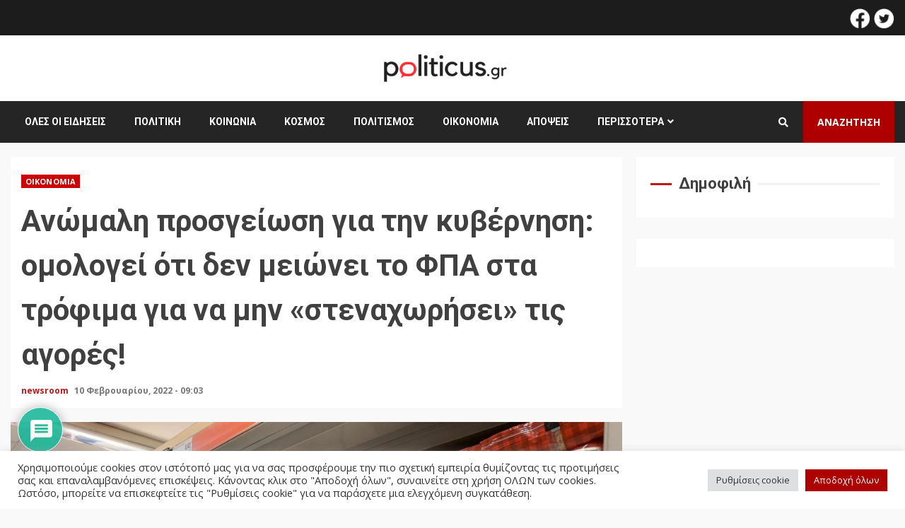

--- FILE ---
content_type: text/html; charset=UTF-8
request_url: https://politicus.gr/298723/anomali-prosgeiosi-gia-tin-kyvernisi-omologei-oti-den-meionei-to-fpa-sta-trofima-gia-na-min-stenachorisei-tis-agores/
body_size: 37259
content:
<!doctype html>
<html lang="el" prefix="og: http://ogp.me/ns# fb: http://ogp.me/ns/fb#">
<head>
    <meta charset="UTF-8">
    <meta name="viewport" content="width=device-width, initial-scale=1">
    <link rel="profile" href="https://gmpg.org/xfn/11">

    <meta name='robots' content='index, follow, max-image-preview:large, max-snippet:-1, max-video-preview:-1' />

	<!-- This site is optimized with the Yoast SEO plugin v20.9 - https://yoast.com/wordpress/plugins/seo/ -->
	<title>Η κυβέρνηση δεν μειώνει το ΦΠΑ στα τρόφιμα για να μην ανησυχήσει τις αγορές</title>
	<meta name="description" content="Η κυβέρνηση αποσύρει τα σχέδια για μείωση του ΦΠΑ στα τρόφιμα μετά την αύξηση των επιτοκίων των ομολόγων για να μην ανησυχήσει τις αγορές" />
	<link rel="canonical" href="https://politicus.gr/298723/anomali-prosgeiosi-gia-tin-kyvernisi-omologei-oti-den-meionei-to-fpa-sta-trofima-gia-na-min-stenachorisei-tis-agores/" />
	<meta name="twitter:card" content="summary_large_image" />
	<meta name="twitter:title" content="Η κυβέρνηση δεν μειώνει το ΦΠΑ στα τρόφιμα για να μην ανησυχήσει τις αγορές" />
	<meta name="twitter:description" content="Η κυβέρνηση αποσύρει τα σχέδια για μείωση του ΦΠΑ στα τρόφιμα μετά την αύξηση των επιτοκίων των ομολόγων για να μην ανησυχήσει τις αγορές" />
	<meta name="twitter:image" content="https://politicus.gr/wp-content/uploads/2022/02/σουπερ-9.jpg" />
	<meta name="twitter:creator" content="@politicus_gr" />
	<meta name="twitter:site" content="@politicus_gr" />
	<meta name="twitter:label1" content="Συντάχθηκε από" />
	<meta name="twitter:data1" content="newsroom" />
	<meta name="twitter:label2" content="Εκτιμώμενος χρόνος ανάγνωσης" />
	<meta name="twitter:data2" content="4 λεπτά" />
	<script type="application/ld+json" class="yoast-schema-graph">{"@context":"https://schema.org","@graph":[{"@type":"NewsArticle","@id":"https://politicus.gr/298723/anomali-prosgeiosi-gia-tin-kyvernisi-omologei-oti-den-meionei-to-fpa-sta-trofima-gia-na-min-stenachorisei-tis-agores/#article","isPartOf":{"@id":"https://politicus.gr/298723/anomali-prosgeiosi-gia-tin-kyvernisi-omologei-oti-den-meionei-to-fpa-sta-trofima-gia-na-min-stenachorisei-tis-agores/"},"author":{"name":"newsroom","@id":"https://politicus.gr/#/schema/person/1905fd481ee133be243e351d74acec84"},"headline":"Ανώμαλη προσγείωση για την κυβέρνηση: ομολογεί ότι δεν μειώνει το ΦΠΑ στα τρόφιμα για να μην «στεναχωρήσει» τις αγορές!  ","datePublished":"2022-02-10T07:03:45+00:00","dateModified":"2022-02-10T07:03:47+00:00","mainEntityOfPage":{"@id":"https://politicus.gr/298723/anomali-prosgeiosi-gia-tin-kyvernisi-omologei-oti-den-meionei-to-fpa-sta-trofima-gia-na-min-stenachorisei-tis-agores/"},"wordCount":1,"commentCount":0,"publisher":{"@id":"https://politicus.gr/#organization"},"image":{"@id":"https://politicus.gr/298723/anomali-prosgeiosi-gia-tin-kyvernisi-omologei-oti-den-meionei-to-fpa-sta-trofima-gia-na-min-stenachorisei-tis-agores/#primaryimage"},"thumbnailUrl":"https://politicus.gr/wp-content/uploads/2022/02/σουπερ-9.jpg","keywords":["ΕΚΤ","ελληνικά ομόλογα","Κυβέρνηση","ΦΠΑ τρόφιμα","Χρήστος Σταϊκούρας"],"articleSection":["Οικονομία"],"inLanguage":"el","potentialAction":[{"@type":"CommentAction","name":"Comment","target":["https://politicus.gr/298723/anomali-prosgeiosi-gia-tin-kyvernisi-omologei-oti-den-meionei-to-fpa-sta-trofima-gia-na-min-stenachorisei-tis-agores/#respond"]}]},{"@type":"WebPage","@id":"https://politicus.gr/298723/anomali-prosgeiosi-gia-tin-kyvernisi-omologei-oti-den-meionei-to-fpa-sta-trofima-gia-na-min-stenachorisei-tis-agores/","url":"https://politicus.gr/298723/anomali-prosgeiosi-gia-tin-kyvernisi-omologei-oti-den-meionei-to-fpa-sta-trofima-gia-na-min-stenachorisei-tis-agores/","name":"Η κυβέρνηση δεν μειώνει το ΦΠΑ στα τρόφιμα για να μην ανησυχήσει τις αγορές","isPartOf":{"@id":"https://politicus.gr/#website"},"primaryImageOfPage":{"@id":"https://politicus.gr/298723/anomali-prosgeiosi-gia-tin-kyvernisi-omologei-oti-den-meionei-to-fpa-sta-trofima-gia-na-min-stenachorisei-tis-agores/#primaryimage"},"image":{"@id":"https://politicus.gr/298723/anomali-prosgeiosi-gia-tin-kyvernisi-omologei-oti-den-meionei-to-fpa-sta-trofima-gia-na-min-stenachorisei-tis-agores/#primaryimage"},"thumbnailUrl":"https://politicus.gr/wp-content/uploads/2022/02/σουπερ-9.jpg","datePublished":"2022-02-10T07:03:45+00:00","dateModified":"2022-02-10T07:03:47+00:00","description":"Η κυβέρνηση αποσύρει τα σχέδια για μείωση του ΦΠΑ στα τρόφιμα μετά την αύξηση των επιτοκίων των ομολόγων για να μην ανησυχήσει τις αγορές","breadcrumb":{"@id":"https://politicus.gr/298723/anomali-prosgeiosi-gia-tin-kyvernisi-omologei-oti-den-meionei-to-fpa-sta-trofima-gia-na-min-stenachorisei-tis-agores/#breadcrumb"},"inLanguage":"el","potentialAction":[{"@type":"ReadAction","target":["https://politicus.gr/298723/anomali-prosgeiosi-gia-tin-kyvernisi-omologei-oti-den-meionei-to-fpa-sta-trofima-gia-na-min-stenachorisei-tis-agores/"]}]},{"@type":"ImageObject","inLanguage":"el","@id":"https://politicus.gr/298723/anomali-prosgeiosi-gia-tin-kyvernisi-omologei-oti-den-meionei-to-fpa-sta-trofima-gia-na-min-stenachorisei-tis-agores/#primaryimage","url":"https://politicus.gr/wp-content/uploads/2022/02/σουπερ-9.jpg","contentUrl":"https://politicus.gr/wp-content/uploads/2022/02/σουπερ-9.jpg","width":1200,"height":900},{"@type":"BreadcrumbList","@id":"https://politicus.gr/298723/anomali-prosgeiosi-gia-tin-kyvernisi-omologei-oti-den-meionei-to-fpa-sta-trofima-gia-na-min-stenachorisei-tis-agores/#breadcrumb","itemListElement":[{"@type":"ListItem","position":1,"name":"Αρχική","item":"https://politicus.gr/"},{"@type":"ListItem","position":2,"name":"Ροή Ειδήσεων","item":"https://politicus.gr/%cf%81%ce%bf%ce%ae-%ce%b5%ce%b9%ce%b4%ce%ae%cf%83%ce%b5%cf%89%ce%bd/"},{"@type":"ListItem","position":3,"name":"Ανώμαλη προσγείωση για την κυβέρνηση: ομολογεί ότι δεν μειώνει το ΦΠΑ στα τρόφιμα για να μην «στεναχωρήσει» τις αγορές!  "}]},{"@type":"WebSite","@id":"https://politicus.gr/#website","url":"https://politicus.gr/","name":"Politicus.gr","description":"Eνημέρωση - αναλύσεις - σχολιασμός: Πολιτική - Οικονομία - Κοινωνία - Τέχνη - Περιβάλλον","publisher":{"@id":"https://politicus.gr/#organization"},"potentialAction":[{"@type":"SearchAction","target":{"@type":"EntryPoint","urlTemplate":"https://politicus.gr/?s={search_term_string}"},"query-input":"required name=search_term_string"}],"inLanguage":"el"},{"@type":"Organization","@id":"https://politicus.gr/#organization","name":"Politicus","url":"https://politicus.gr/","logo":{"@type":"ImageObject","inLanguage":"el","@id":"https://politicus.gr/#/schema/logo/image/","url":"https://politicus.gr/wp-content/uploads/2022/03/politicus_logo_.png","contentUrl":"https://politicus.gr/wp-content/uploads/2022/03/politicus_logo_.png","width":1000,"height":300,"caption":"Politicus"},"image":{"@id":"https://politicus.gr/#/schema/logo/image/"},"sameAs":["https://www.facebook.com/Politicus-108662481666276","https://twitter.com/politicus_gr"]},{"@type":"Person","@id":"https://politicus.gr/#/schema/person/1905fd481ee133be243e351d74acec84","name":"newsroom","image":{"@type":"ImageObject","inLanguage":"el","@id":"https://politicus.gr/#/schema/person/image/","url":"https://secure.gravatar.com/avatar/daaff39e7b8258a00d59e1452bd15f5909c5731a63f11ab49a5c67303d513838?s=96&d=mm&r=g","contentUrl":"https://secure.gravatar.com/avatar/daaff39e7b8258a00d59e1452bd15f5909c5731a63f11ab49a5c67303d513838?s=96&d=mm&r=g","caption":"newsroom"},"url":"https://politicus.gr/author/newsroom1/"}]}</script>
	<!-- / Yoast SEO plugin. -->


<link rel="amphtml" href="https://politicus.gr/298723/anomali-prosgeiosi-gia-tin-kyvernisi-omologei-oti-den-meionei-to-fpa-sta-trofima-gia-na-min-stenachorisei-tis-agores/amp/" /><meta name="generator" content="AMP for WP 1.0.86"/><link rel='dns-prefetch' href='//cdnjs.cloudflare.com' />
<link rel='dns-prefetch' href='//code.jquery.com' />
<link rel='dns-prefetch' href='//www.googletagmanager.com' />
<link rel='dns-prefetch' href='//fonts.googleapis.com' />
<link rel="alternate" type="application/rss+xml" title="Ροή RSS &raquo; Politicus.gr" href="https://politicus.gr/feed/" />
<link rel="alternate" type="application/rss+xml" title="Ροή Σχολίων &raquo; Politicus.gr" href="https://politicus.gr/comments/feed/" />
<link rel="alternate" type="application/rss+xml" title="Ροή Σχολίων Politicus.gr &raquo; Ανώμαλη προσγείωση για την κυβέρνηση: ομολογεί ότι δεν μειώνει το ΦΠΑ στα τρόφιμα για να μην «στεναχωρήσει» τις αγορές!  " href="https://politicus.gr/298723/anomali-prosgeiosi-gia-tin-kyvernisi-omologei-oti-den-meionei-to-fpa-sta-trofima-gia-na-min-stenachorisei-tis-agores/feed/" />
<link rel="alternate" title="oEmbed (JSON)" type="application/json+oembed" href="https://politicus.gr/wp-json/oembed/1.0/embed?url=https%3A%2F%2Fpoliticus.gr%2F298723%2Fanomali-prosgeiosi-gia-tin-kyvernisi-omologei-oti-den-meionei-to-fpa-sta-trofima-gia-na-min-stenachorisei-tis-agores%2F" />
<link rel="alternate" title="oEmbed (XML)" type="text/xml+oembed" href="https://politicus.gr/wp-json/oembed/1.0/embed?url=https%3A%2F%2Fpoliticus.gr%2F298723%2Fanomali-prosgeiosi-gia-tin-kyvernisi-omologei-oti-den-meionei-to-fpa-sta-trofima-gia-na-min-stenachorisei-tis-agores%2F&#038;format=xml" />
<style id='wp-img-auto-sizes-contain-inline-css' type='text/css'>
img:is([sizes=auto i],[sizes^="auto," i]){contain-intrinsic-size:3000px 1500px}
/*# sourceURL=wp-img-auto-sizes-contain-inline-css */
</style>
<link rel='stylesheet' id='dashicons-css' href='https://politicus.gr/wp-includes/css/dashicons.min.css?ver=6.9' type='text/css' media='all' />
<link rel='stylesheet' id='elusive-css' href='https://politicus.gr/wp-content/plugins/menu-icons/vendor/codeinwp/icon-picker/css/types/elusive.min.css?ver=2.0' type='text/css' media='all' />
<link rel='stylesheet' id='foundation-icons-css' href='https://politicus.gr/wp-content/plugins/menu-icons/vendor/codeinwp/icon-picker/css/types/foundation-icons.min.css?ver=3.0' type='text/css' media='all' />
<link rel='stylesheet' id='genericons-css' href='https://politicus.gr/wp-content/plugins/menu-icons/vendor/codeinwp/icon-picker/css/types/genericons.min.css?ver=3.4' type='text/css' media='all' />
<link rel='stylesheet' id='menu-icons-extra-css' href='https://politicus.gr/wp-content/plugins/menu-icons/css/extra.min.css?ver=0.13.5' type='text/css' media='all' />
<style id='wp-emoji-styles-inline-css' type='text/css'>

	img.wp-smiley, img.emoji {
		display: inline !important;
		border: none !important;
		box-shadow: none !important;
		height: 1em !important;
		width: 1em !important;
		margin: 0 0.07em !important;
		vertical-align: -0.1em !important;
		background: none !important;
		padding: 0 !important;
	}
/*# sourceURL=wp-emoji-styles-inline-css */
</style>
<link rel='stylesheet' id='wp-block-library-css' href='https://politicus.gr/wp-includes/css/dist/block-library/style.min.css?ver=6.9' type='text/css' media='all' />
<style id='wp-block-paragraph-inline-css' type='text/css'>
.is-small-text{font-size:.875em}.is-regular-text{font-size:1em}.is-large-text{font-size:2.25em}.is-larger-text{font-size:3em}.has-drop-cap:not(:focus):first-letter{float:left;font-size:8.4em;font-style:normal;font-weight:100;line-height:.68;margin:.05em .1em 0 0;text-transform:uppercase}body.rtl .has-drop-cap:not(:focus):first-letter{float:none;margin-left:.1em}p.has-drop-cap.has-background{overflow:hidden}:root :where(p.has-background){padding:1.25em 2.375em}:where(p.has-text-color:not(.has-link-color)) a{color:inherit}p.has-text-align-left[style*="writing-mode:vertical-lr"],p.has-text-align-right[style*="writing-mode:vertical-rl"]{rotate:180deg}
/*# sourceURL=https://politicus.gr/wp-includes/blocks/paragraph/style.min.css */
</style>
<style id='global-styles-inline-css' type='text/css'>
:root{--wp--preset--aspect-ratio--square: 1;--wp--preset--aspect-ratio--4-3: 4/3;--wp--preset--aspect-ratio--3-4: 3/4;--wp--preset--aspect-ratio--3-2: 3/2;--wp--preset--aspect-ratio--2-3: 2/3;--wp--preset--aspect-ratio--16-9: 16/9;--wp--preset--aspect-ratio--9-16: 9/16;--wp--preset--color--black: #000000;--wp--preset--color--cyan-bluish-gray: #abb8c3;--wp--preset--color--white: #ffffff;--wp--preset--color--pale-pink: #f78da7;--wp--preset--color--vivid-red: #cf2e2e;--wp--preset--color--luminous-vivid-orange: #ff6900;--wp--preset--color--luminous-vivid-amber: #fcb900;--wp--preset--color--light-green-cyan: #7bdcb5;--wp--preset--color--vivid-green-cyan: #00d084;--wp--preset--color--pale-cyan-blue: #8ed1fc;--wp--preset--color--vivid-cyan-blue: #0693e3;--wp--preset--color--vivid-purple: #9b51e0;--wp--preset--gradient--vivid-cyan-blue-to-vivid-purple: linear-gradient(135deg,rgb(6,147,227) 0%,rgb(155,81,224) 100%);--wp--preset--gradient--light-green-cyan-to-vivid-green-cyan: linear-gradient(135deg,rgb(122,220,180) 0%,rgb(0,208,130) 100%);--wp--preset--gradient--luminous-vivid-amber-to-luminous-vivid-orange: linear-gradient(135deg,rgb(252,185,0) 0%,rgb(255,105,0) 100%);--wp--preset--gradient--luminous-vivid-orange-to-vivid-red: linear-gradient(135deg,rgb(255,105,0) 0%,rgb(207,46,46) 100%);--wp--preset--gradient--very-light-gray-to-cyan-bluish-gray: linear-gradient(135deg,rgb(238,238,238) 0%,rgb(169,184,195) 100%);--wp--preset--gradient--cool-to-warm-spectrum: linear-gradient(135deg,rgb(74,234,220) 0%,rgb(151,120,209) 20%,rgb(207,42,186) 40%,rgb(238,44,130) 60%,rgb(251,105,98) 80%,rgb(254,248,76) 100%);--wp--preset--gradient--blush-light-purple: linear-gradient(135deg,rgb(255,206,236) 0%,rgb(152,150,240) 100%);--wp--preset--gradient--blush-bordeaux: linear-gradient(135deg,rgb(254,205,165) 0%,rgb(254,45,45) 50%,rgb(107,0,62) 100%);--wp--preset--gradient--luminous-dusk: linear-gradient(135deg,rgb(255,203,112) 0%,rgb(199,81,192) 50%,rgb(65,88,208) 100%);--wp--preset--gradient--pale-ocean: linear-gradient(135deg,rgb(255,245,203) 0%,rgb(182,227,212) 50%,rgb(51,167,181) 100%);--wp--preset--gradient--electric-grass: linear-gradient(135deg,rgb(202,248,128) 0%,rgb(113,206,126) 100%);--wp--preset--gradient--midnight: linear-gradient(135deg,rgb(2,3,129) 0%,rgb(40,116,252) 100%);--wp--preset--font-size--small: 13px;--wp--preset--font-size--medium: 20px;--wp--preset--font-size--large: 36px;--wp--preset--font-size--x-large: 42px;--wp--preset--spacing--20: 0.44rem;--wp--preset--spacing--30: 0.67rem;--wp--preset--spacing--40: 1rem;--wp--preset--spacing--50: 1.5rem;--wp--preset--spacing--60: 2.25rem;--wp--preset--spacing--70: 3.38rem;--wp--preset--spacing--80: 5.06rem;--wp--preset--shadow--natural: 6px 6px 9px rgba(0, 0, 0, 0.2);--wp--preset--shadow--deep: 12px 12px 50px rgba(0, 0, 0, 0.4);--wp--preset--shadow--sharp: 6px 6px 0px rgba(0, 0, 0, 0.2);--wp--preset--shadow--outlined: 6px 6px 0px -3px rgb(255, 255, 255), 6px 6px rgb(0, 0, 0);--wp--preset--shadow--crisp: 6px 6px 0px rgb(0, 0, 0);}:where(.is-layout-flex){gap: 0.5em;}:where(.is-layout-grid){gap: 0.5em;}body .is-layout-flex{display: flex;}.is-layout-flex{flex-wrap: wrap;align-items: center;}.is-layout-flex > :is(*, div){margin: 0;}body .is-layout-grid{display: grid;}.is-layout-grid > :is(*, div){margin: 0;}:where(.wp-block-columns.is-layout-flex){gap: 2em;}:where(.wp-block-columns.is-layout-grid){gap: 2em;}:where(.wp-block-post-template.is-layout-flex){gap: 1.25em;}:where(.wp-block-post-template.is-layout-grid){gap: 1.25em;}.has-black-color{color: var(--wp--preset--color--black) !important;}.has-cyan-bluish-gray-color{color: var(--wp--preset--color--cyan-bluish-gray) !important;}.has-white-color{color: var(--wp--preset--color--white) !important;}.has-pale-pink-color{color: var(--wp--preset--color--pale-pink) !important;}.has-vivid-red-color{color: var(--wp--preset--color--vivid-red) !important;}.has-luminous-vivid-orange-color{color: var(--wp--preset--color--luminous-vivid-orange) !important;}.has-luminous-vivid-amber-color{color: var(--wp--preset--color--luminous-vivid-amber) !important;}.has-light-green-cyan-color{color: var(--wp--preset--color--light-green-cyan) !important;}.has-vivid-green-cyan-color{color: var(--wp--preset--color--vivid-green-cyan) !important;}.has-pale-cyan-blue-color{color: var(--wp--preset--color--pale-cyan-blue) !important;}.has-vivid-cyan-blue-color{color: var(--wp--preset--color--vivid-cyan-blue) !important;}.has-vivid-purple-color{color: var(--wp--preset--color--vivid-purple) !important;}.has-black-background-color{background-color: var(--wp--preset--color--black) !important;}.has-cyan-bluish-gray-background-color{background-color: var(--wp--preset--color--cyan-bluish-gray) !important;}.has-white-background-color{background-color: var(--wp--preset--color--white) !important;}.has-pale-pink-background-color{background-color: var(--wp--preset--color--pale-pink) !important;}.has-vivid-red-background-color{background-color: var(--wp--preset--color--vivid-red) !important;}.has-luminous-vivid-orange-background-color{background-color: var(--wp--preset--color--luminous-vivid-orange) !important;}.has-luminous-vivid-amber-background-color{background-color: var(--wp--preset--color--luminous-vivid-amber) !important;}.has-light-green-cyan-background-color{background-color: var(--wp--preset--color--light-green-cyan) !important;}.has-vivid-green-cyan-background-color{background-color: var(--wp--preset--color--vivid-green-cyan) !important;}.has-pale-cyan-blue-background-color{background-color: var(--wp--preset--color--pale-cyan-blue) !important;}.has-vivid-cyan-blue-background-color{background-color: var(--wp--preset--color--vivid-cyan-blue) !important;}.has-vivid-purple-background-color{background-color: var(--wp--preset--color--vivid-purple) !important;}.has-black-border-color{border-color: var(--wp--preset--color--black) !important;}.has-cyan-bluish-gray-border-color{border-color: var(--wp--preset--color--cyan-bluish-gray) !important;}.has-white-border-color{border-color: var(--wp--preset--color--white) !important;}.has-pale-pink-border-color{border-color: var(--wp--preset--color--pale-pink) !important;}.has-vivid-red-border-color{border-color: var(--wp--preset--color--vivid-red) !important;}.has-luminous-vivid-orange-border-color{border-color: var(--wp--preset--color--luminous-vivid-orange) !important;}.has-luminous-vivid-amber-border-color{border-color: var(--wp--preset--color--luminous-vivid-amber) !important;}.has-light-green-cyan-border-color{border-color: var(--wp--preset--color--light-green-cyan) !important;}.has-vivid-green-cyan-border-color{border-color: var(--wp--preset--color--vivid-green-cyan) !important;}.has-pale-cyan-blue-border-color{border-color: var(--wp--preset--color--pale-cyan-blue) !important;}.has-vivid-cyan-blue-border-color{border-color: var(--wp--preset--color--vivid-cyan-blue) !important;}.has-vivid-purple-border-color{border-color: var(--wp--preset--color--vivid-purple) !important;}.has-vivid-cyan-blue-to-vivid-purple-gradient-background{background: var(--wp--preset--gradient--vivid-cyan-blue-to-vivid-purple) !important;}.has-light-green-cyan-to-vivid-green-cyan-gradient-background{background: var(--wp--preset--gradient--light-green-cyan-to-vivid-green-cyan) !important;}.has-luminous-vivid-amber-to-luminous-vivid-orange-gradient-background{background: var(--wp--preset--gradient--luminous-vivid-amber-to-luminous-vivid-orange) !important;}.has-luminous-vivid-orange-to-vivid-red-gradient-background{background: var(--wp--preset--gradient--luminous-vivid-orange-to-vivid-red) !important;}.has-very-light-gray-to-cyan-bluish-gray-gradient-background{background: var(--wp--preset--gradient--very-light-gray-to-cyan-bluish-gray) !important;}.has-cool-to-warm-spectrum-gradient-background{background: var(--wp--preset--gradient--cool-to-warm-spectrum) !important;}.has-blush-light-purple-gradient-background{background: var(--wp--preset--gradient--blush-light-purple) !important;}.has-blush-bordeaux-gradient-background{background: var(--wp--preset--gradient--blush-bordeaux) !important;}.has-luminous-dusk-gradient-background{background: var(--wp--preset--gradient--luminous-dusk) !important;}.has-pale-ocean-gradient-background{background: var(--wp--preset--gradient--pale-ocean) !important;}.has-electric-grass-gradient-background{background: var(--wp--preset--gradient--electric-grass) !important;}.has-midnight-gradient-background{background: var(--wp--preset--gradient--midnight) !important;}.has-small-font-size{font-size: var(--wp--preset--font-size--small) !important;}.has-medium-font-size{font-size: var(--wp--preset--font-size--medium) !important;}.has-large-font-size{font-size: var(--wp--preset--font-size--large) !important;}.has-x-large-font-size{font-size: var(--wp--preset--font-size--x-large) !important;}
/*# sourceURL=global-styles-inline-css */
</style>

<style id='classic-theme-styles-inline-css' type='text/css'>
/*! This file is auto-generated */
.wp-block-button__link{color:#fff;background-color:#32373c;border-radius:9999px;box-shadow:none;text-decoration:none;padding:calc(.667em + 2px) calc(1.333em + 2px);font-size:1.125em}.wp-block-file__button{background:#32373c;color:#fff;text-decoration:none}
/*# sourceURL=/wp-includes/css/classic-themes.min.css */
</style>
<link rel='stylesheet' id='mediaelement-css' href='https://politicus.gr/wp-includes/js/mediaelement/mediaelementplayer-legacy.min.css?ver=4.2.17' type='text/css' media='all' />
<link rel='stylesheet' id='wp-mediaelement-css' href='https://politicus.gr/wp-includes/js/mediaelement/wp-mediaelement.min.css?ver=6.9' type='text/css' media='all' />
<link rel='stylesheet' id='view_editor_gutenberg_frontend_assets-css' href='https://politicus.gr/wp-content/plugins/wp-views/public/css/views-frontend.css?ver=3.6.7' type='text/css' media='all' />
<style id='view_editor_gutenberg_frontend_assets-inline-css' type='text/css'>
.wpv-sort-list-dropdown.wpv-sort-list-dropdown-style-default > span.wpv-sort-list,.wpv-sort-list-dropdown.wpv-sort-list-dropdown-style-default .wpv-sort-list-item {border-color: #cdcdcd;}.wpv-sort-list-dropdown.wpv-sort-list-dropdown-style-default .wpv-sort-list-item a {color: #444;background-color: #fff;}.wpv-sort-list-dropdown.wpv-sort-list-dropdown-style-default a:hover,.wpv-sort-list-dropdown.wpv-sort-list-dropdown-style-default a:focus {color: #000;background-color: #eee;}.wpv-sort-list-dropdown.wpv-sort-list-dropdown-style-default .wpv-sort-list-item.wpv-sort-list-current a {color: #000;background-color: #eee;}
.wpv-sort-list-dropdown.wpv-sort-list-dropdown-style-default > span.wpv-sort-list,.wpv-sort-list-dropdown.wpv-sort-list-dropdown-style-default .wpv-sort-list-item {border-color: #cdcdcd;}.wpv-sort-list-dropdown.wpv-sort-list-dropdown-style-default .wpv-sort-list-item a {color: #444;background-color: #fff;}.wpv-sort-list-dropdown.wpv-sort-list-dropdown-style-default a:hover,.wpv-sort-list-dropdown.wpv-sort-list-dropdown-style-default a:focus {color: #000;background-color: #eee;}.wpv-sort-list-dropdown.wpv-sort-list-dropdown-style-default .wpv-sort-list-item.wpv-sort-list-current a {color: #000;background-color: #eee;}.wpv-sort-list-dropdown.wpv-sort-list-dropdown-style-grey > span.wpv-sort-list,.wpv-sort-list-dropdown.wpv-sort-list-dropdown-style-grey .wpv-sort-list-item {border-color: #cdcdcd;}.wpv-sort-list-dropdown.wpv-sort-list-dropdown-style-grey .wpv-sort-list-item a {color: #444;background-color: #eeeeee;}.wpv-sort-list-dropdown.wpv-sort-list-dropdown-style-grey a:hover,.wpv-sort-list-dropdown.wpv-sort-list-dropdown-style-grey a:focus {color: #000;background-color: #e5e5e5;}.wpv-sort-list-dropdown.wpv-sort-list-dropdown-style-grey .wpv-sort-list-item.wpv-sort-list-current a {color: #000;background-color: #e5e5e5;}
.wpv-sort-list-dropdown.wpv-sort-list-dropdown-style-default > span.wpv-sort-list,.wpv-sort-list-dropdown.wpv-sort-list-dropdown-style-default .wpv-sort-list-item {border-color: #cdcdcd;}.wpv-sort-list-dropdown.wpv-sort-list-dropdown-style-default .wpv-sort-list-item a {color: #444;background-color: #fff;}.wpv-sort-list-dropdown.wpv-sort-list-dropdown-style-default a:hover,.wpv-sort-list-dropdown.wpv-sort-list-dropdown-style-default a:focus {color: #000;background-color: #eee;}.wpv-sort-list-dropdown.wpv-sort-list-dropdown-style-default .wpv-sort-list-item.wpv-sort-list-current a {color: #000;background-color: #eee;}.wpv-sort-list-dropdown.wpv-sort-list-dropdown-style-grey > span.wpv-sort-list,.wpv-sort-list-dropdown.wpv-sort-list-dropdown-style-grey .wpv-sort-list-item {border-color: #cdcdcd;}.wpv-sort-list-dropdown.wpv-sort-list-dropdown-style-grey .wpv-sort-list-item a {color: #444;background-color: #eeeeee;}.wpv-sort-list-dropdown.wpv-sort-list-dropdown-style-grey a:hover,.wpv-sort-list-dropdown.wpv-sort-list-dropdown-style-grey a:focus {color: #000;background-color: #e5e5e5;}.wpv-sort-list-dropdown.wpv-sort-list-dropdown-style-grey .wpv-sort-list-item.wpv-sort-list-current a {color: #000;background-color: #e5e5e5;}.wpv-sort-list-dropdown.wpv-sort-list-dropdown-style-blue > span.wpv-sort-list,.wpv-sort-list-dropdown.wpv-sort-list-dropdown-style-blue .wpv-sort-list-item {border-color: #0099cc;}.wpv-sort-list-dropdown.wpv-sort-list-dropdown-style-blue .wpv-sort-list-item a {color: #444;background-color: #cbddeb;}.wpv-sort-list-dropdown.wpv-sort-list-dropdown-style-blue a:hover,.wpv-sort-list-dropdown.wpv-sort-list-dropdown-style-blue a:focus {color: #000;background-color: #95bedd;}.wpv-sort-list-dropdown.wpv-sort-list-dropdown-style-blue .wpv-sort-list-item.wpv-sort-list-current a {color: #000;background-color: #95bedd;}
/*# sourceURL=view_editor_gutenberg_frontend_assets-inline-css */
</style>
<link rel='stylesheet' id='fontawesome-five-css-css' href='https://politicus.gr/wp-content/plugins/accesspress-social-counter/css/fontawesome-all.css?ver=1.9.2' type='text/css' media='all' />
<link rel='stylesheet' id='apsc-frontend-css-css' href='https://politicus.gr/wp-content/plugins/accesspress-social-counter/css/frontend.css?ver=1.9.2' type='text/css' media='all' />
<link rel='stylesheet' id='apss-font-awesome-five-css' href='https://politicus.gr/wp-content/plugins/accesspress-social-share/css/fontawesome-all.css?ver=4.5.6' type='text/css' media='all' />
<link rel='stylesheet' id='apss-frontend-css-css' href='https://politicus.gr/wp-content/plugins/accesspress-social-share/css/frontend.css?ver=4.5.6' type='text/css' media='all' />
<link rel='stylesheet' id='apss-font-opensans-css' href='//fonts.googleapis.com/css?family=Open+Sans&#038;ver=6.9' type='text/css' media='all' />
<link rel='stylesheet' id='cookie-law-info-css' href='https://politicus.gr/wp-content/plugins/cookie-law-info/legacy/public/css/cookie-law-info-public.css?ver=3.0.9' type='text/css' media='all' />
<link rel='stylesheet' id='cookie-law-info-gdpr-css' href='https://politicus.gr/wp-content/plugins/cookie-law-info/legacy/public/css/cookie-law-info-gdpr.css?ver=3.0.9' type='text/css' media='all' />
<link rel='stylesheet' id='wpdiscuz-frontend-css-css' href='https://politicus.gr/wp-content/plugins/wpdiscuz/themes/default/style.css?ver=7.6.1' type='text/css' media='all' />
<style id='wpdiscuz-frontend-css-inline-css' type='text/css'>
 #wpdcom .wpd-blog-administrator .wpd-comment-label{color:#ffffff;background-color:#00B38F;border:none}#wpdcom .wpd-blog-administrator .wpd-comment-author, #wpdcom .wpd-blog-administrator .wpd-comment-author a{color:#00B38F}#wpdcom.wpd-layout-1 .wpd-comment .wpd-blog-administrator .wpd-avatar img{border-color:#00B38F}#wpdcom.wpd-layout-2 .wpd-comment.wpd-reply .wpd-comment-wrap.wpd-blog-administrator{border-left:3px solid #00B38F}#wpdcom.wpd-layout-2 .wpd-comment .wpd-blog-administrator .wpd-avatar img{border-bottom-color:#00B38F}#wpdcom.wpd-layout-3 .wpd-blog-administrator .wpd-comment-subheader{border-top:1px dashed #00B38F}#wpdcom.wpd-layout-3 .wpd-reply .wpd-blog-administrator .wpd-comment-right{border-left:1px solid #00B38F}#wpdcom .wpd-blog-editor .wpd-comment-label{color:#ffffff;background-color:#00B38F;border:none}#wpdcom .wpd-blog-editor .wpd-comment-author, #wpdcom .wpd-blog-editor .wpd-comment-author a{color:#00B38F}#wpdcom.wpd-layout-1 .wpd-comment .wpd-blog-editor .wpd-avatar img{border-color:#00B38F}#wpdcom.wpd-layout-2 .wpd-comment.wpd-reply .wpd-comment-wrap.wpd-blog-editor{border-left:3px solid #00B38F}#wpdcom.wpd-layout-2 .wpd-comment .wpd-blog-editor .wpd-avatar img{border-bottom-color:#00B38F}#wpdcom.wpd-layout-3 .wpd-blog-editor .wpd-comment-subheader{border-top:1px dashed #00B38F}#wpdcom.wpd-layout-3 .wpd-reply .wpd-blog-editor .wpd-comment-right{border-left:1px solid #00B38F}#wpdcom .wpd-blog-author .wpd-comment-label{color:#ffffff;background-color:#00B38F;border:none}#wpdcom .wpd-blog-author .wpd-comment-author, #wpdcom .wpd-blog-author .wpd-comment-author a{color:#00B38F}#wpdcom.wpd-layout-1 .wpd-comment .wpd-blog-author .wpd-avatar img{border-color:#00B38F}#wpdcom.wpd-layout-2 .wpd-comment .wpd-blog-author .wpd-avatar img{border-bottom-color:#00B38F}#wpdcom.wpd-layout-3 .wpd-blog-author .wpd-comment-subheader{border-top:1px dashed #00B38F}#wpdcom.wpd-layout-3 .wpd-reply .wpd-blog-author .wpd-comment-right{border-left:1px solid #00B38F}#wpdcom .wpd-blog-contributor .wpd-comment-label{color:#ffffff;background-color:#00B38F;border:none}#wpdcom .wpd-blog-contributor .wpd-comment-author, #wpdcom .wpd-blog-contributor .wpd-comment-author a{color:#00B38F}#wpdcom.wpd-layout-1 .wpd-comment .wpd-blog-contributor .wpd-avatar img{border-color:#00B38F}#wpdcom.wpd-layout-2 .wpd-comment .wpd-blog-contributor .wpd-avatar img{border-bottom-color:#00B38F}#wpdcom.wpd-layout-3 .wpd-blog-contributor .wpd-comment-subheader{border-top:1px dashed #00B38F}#wpdcom.wpd-layout-3 .wpd-reply .wpd-blog-contributor .wpd-comment-right{border-left:1px solid #00B38F}#wpdcom .wpd-blog-subscriber .wpd-comment-label{color:#ffffff;background-color:#00B38F;border:none}#wpdcom .wpd-blog-subscriber .wpd-comment-author, #wpdcom .wpd-blog-subscriber .wpd-comment-author a{color:#00B38F}#wpdcom.wpd-layout-2 .wpd-comment .wpd-blog-subscriber .wpd-avatar img{border-bottom-color:#00B38F}#wpdcom.wpd-layout-3 .wpd-blog-subscriber .wpd-comment-subheader{border-top:1px dashed #00B38F}#wpdcom .wpd-blog-jreditor .wpd-comment-label{color:#ffffff;background-color:#00B38F;border:none}#wpdcom .wpd-blog-jreditor .wpd-comment-author, #wpdcom .wpd-blog-jreditor .wpd-comment-author a{color:#00B38F}#wpdcom.wpd-layout-1 .wpd-comment .wpd-blog-jreditor .wpd-avatar img{border-color:#00B38F}#wpdcom.wpd-layout-2 .wpd-comment .wpd-blog-jreditor .wpd-avatar img{border-bottom-color:#00B38F}#wpdcom.wpd-layout-3 .wpd-blog-jreditor .wpd-comment-subheader{border-top:1px dashed #00B38F}#wpdcom.wpd-layout-3 .wpd-reply .wpd-blog-jreditor .wpd-comment-right{border-left:1px solid #00B38F}#wpdcom .wpd-blog-wpseo_manager .wpd-comment-label{color:#ffffff;background-color:#00B38F;border:none}#wpdcom .wpd-blog-wpseo_manager .wpd-comment-author, #wpdcom .wpd-blog-wpseo_manager .wpd-comment-author a{color:#00B38F}#wpdcom.wpd-layout-1 .wpd-comment .wpd-blog-wpseo_manager .wpd-avatar img{border-color:#00B38F}#wpdcom.wpd-layout-2 .wpd-comment .wpd-blog-wpseo_manager .wpd-avatar img{border-bottom-color:#00B38F}#wpdcom.wpd-layout-3 .wpd-blog-wpseo_manager .wpd-comment-subheader{border-top:1px dashed #00B38F}#wpdcom.wpd-layout-3 .wpd-reply .wpd-blog-wpseo_manager .wpd-comment-right{border-left:1px solid #00B38F}#wpdcom .wpd-blog-wpseo_editor .wpd-comment-label{color:#ffffff;background-color:#00B38F;border:none}#wpdcom .wpd-blog-wpseo_editor .wpd-comment-author, #wpdcom .wpd-blog-wpseo_editor .wpd-comment-author a{color:#00B38F}#wpdcom.wpd-layout-1 .wpd-comment .wpd-blog-wpseo_editor .wpd-avatar img{border-color:#00B38F}#wpdcom.wpd-layout-2 .wpd-comment .wpd-blog-wpseo_editor .wpd-avatar img{border-bottom-color:#00B38F}#wpdcom.wpd-layout-3 .wpd-blog-wpseo_editor .wpd-comment-subheader{border-top:1px dashed #00B38F}#wpdcom.wpd-layout-3 .wpd-reply .wpd-blog-wpseo_editor .wpd-comment-right{border-left:1px solid #00B38F}#wpdcom .wpd-blog-post_author .wpd-comment-label{color:#ffffff;background-color:#00B38F;border:none}#wpdcom .wpd-blog-post_author .wpd-comment-author, #wpdcom .wpd-blog-post_author .wpd-comment-author a{color:#00B38F}#wpdcom .wpd-blog-post_author .wpd-avatar img{border-color:#00B38F}#wpdcom.wpd-layout-1 .wpd-comment .wpd-blog-post_author .wpd-avatar img{border-color:#00B38F}#wpdcom.wpd-layout-2 .wpd-comment.wpd-reply .wpd-comment-wrap.wpd-blog-post_author{border-left:3px solid #00B38F}#wpdcom.wpd-layout-2 .wpd-comment .wpd-blog-post_author .wpd-avatar img{border-bottom-color:#00B38F}#wpdcom.wpd-layout-3 .wpd-blog-post_author .wpd-comment-subheader{border-top:1px dashed #00B38F}#wpdcom.wpd-layout-3 .wpd-reply .wpd-blog-post_author .wpd-comment-right{border-left:1px solid #00B38F}#wpdcom .wpd-blog-guest .wpd-comment-label{color:#ffffff;background-color:#00B38F;border:none}#wpdcom .wpd-blog-guest .wpd-comment-author, #wpdcom .wpd-blog-guest .wpd-comment-author a{color:#00B38F}#wpdcom.wpd-layout-3 .wpd-blog-guest .wpd-comment-subheader{border-top:1px dashed #00B38F}#comments, #respond, .comments-area, #wpdcom{}#wpdcom .ql-editor > *{color:#777777}#wpdcom .ql-editor::before{}#wpdcom .ql-toolbar{border:1px solid #DDDDDD;border-top:none}#wpdcom .ql-container{border:1px solid #DDDDDD;border-bottom:none}#wpdcom .wpd-form-row .wpdiscuz-item input[type="text"], #wpdcom .wpd-form-row .wpdiscuz-item input[type="email"], #wpdcom .wpd-form-row .wpdiscuz-item input[type="url"], #wpdcom .wpd-form-row .wpdiscuz-item input[type="color"], #wpdcom .wpd-form-row .wpdiscuz-item input[type="date"], #wpdcom .wpd-form-row .wpdiscuz-item input[type="datetime"], #wpdcom .wpd-form-row .wpdiscuz-item input[type="datetime-local"], #wpdcom .wpd-form-row .wpdiscuz-item input[type="month"], #wpdcom .wpd-form-row .wpdiscuz-item input[type="number"], #wpdcom .wpd-form-row .wpdiscuz-item input[type="time"], #wpdcom textarea, #wpdcom select{border:1px solid #DDDDDD;color:#777777}#wpdcom .wpd-form-row .wpdiscuz-item textarea{border:1px solid #DDDDDD}#wpdcom input::placeholder, #wpdcom textarea::placeholder, #wpdcom input::-moz-placeholder, #wpdcom textarea::-webkit-input-placeholder{}#wpdcom .wpd-comment-text{color:#777777}#wpdcom .wpd-thread-head .wpd-thread-info{border-bottom:2px solid #00B38F}#wpdcom .wpd-thread-head .wpd-thread-info.wpd-reviews-tab svg{fill:#00B38F}#wpdcom .wpd-thread-head .wpdiscuz-user-settings{border-bottom:2px solid #00B38F}#wpdcom .wpd-thread-head .wpdiscuz-user-settings:hover{color:#00B38F}#wpdcom .wpd-comment .wpd-follow-link:hover{color:#00B38F}#wpdcom .wpd-comment-status .wpd-sticky{color:#00B38F}#wpdcom .wpd-thread-filter .wpdf-active{color:#00B38F;border-bottom-color:#00B38F}#wpdcom .wpd-comment-info-bar{border:1px dashed #33c3a6;background:#e6f8f4}#wpdcom .wpd-comment-info-bar .wpd-current-view i{color:#00B38F}#wpdcom .wpd-filter-view-all:hover{background:#00B38F}#wpdcom .wpdiscuz-item .wpdiscuz-rating > label{color:#DDDDDD}#wpdcom .wpdiscuz-item .wpdiscuz-rating:not(:checked) > label:hover, .wpdiscuz-rating:not(:checked) > label:hover ~ label{}#wpdcom .wpdiscuz-item .wpdiscuz-rating > input ~ label:hover, #wpdcom .wpdiscuz-item .wpdiscuz-rating > input:not(:checked) ~ label:hover ~ label, #wpdcom .wpdiscuz-item .wpdiscuz-rating > input:not(:checked) ~ label:hover ~ label{color:#FFED85}#wpdcom .wpdiscuz-item .wpdiscuz-rating > input:checked ~ label:hover, #wpdcom .wpdiscuz-item .wpdiscuz-rating > input:checked ~ label:hover, #wpdcom .wpdiscuz-item .wpdiscuz-rating > label:hover ~ input:checked ~ label, #wpdcom .wpdiscuz-item .wpdiscuz-rating > input:checked + label:hover ~ label, #wpdcom .wpdiscuz-item .wpdiscuz-rating > input:checked ~ label:hover ~ label, .wpd-custom-field .wcf-active-star, #wpdcom .wpdiscuz-item .wpdiscuz-rating > input:checked ~ label{color:#FFD700}#wpd-post-rating .wpd-rating-wrap .wpd-rating-stars svg .wpd-star{fill:#DDDDDD}#wpd-post-rating .wpd-rating-wrap .wpd-rating-stars svg .wpd-active{fill:#FFD700}#wpd-post-rating .wpd-rating-wrap .wpd-rate-starts svg .wpd-star{fill:#DDDDDD}#wpd-post-rating .wpd-rating-wrap .wpd-rate-starts:hover svg .wpd-star{fill:#FFED85}#wpd-post-rating.wpd-not-rated .wpd-rating-wrap .wpd-rate-starts svg:hover ~ svg .wpd-star{fill:#DDDDDD}.wpdiscuz-post-rating-wrap .wpd-rating .wpd-rating-wrap .wpd-rating-stars svg .wpd-star{fill:#DDDDDD}.wpdiscuz-post-rating-wrap .wpd-rating .wpd-rating-wrap .wpd-rating-stars svg .wpd-active{fill:#FFD700}#wpdcom .wpd-comment .wpd-follow-active{color:#ff7a00}#wpdcom .page-numbers{color:#555;border:#555 1px solid}#wpdcom span.current{background:#555}#wpdcom.wpd-layout-1 .wpd-new-loaded-comment > .wpd-comment-wrap > .wpd-comment-right{background:#FFFAD6}#wpdcom.wpd-layout-2 .wpd-new-loaded-comment.wpd-comment > .wpd-comment-wrap > .wpd-comment-right{background:#FFFAD6}#wpdcom.wpd-layout-2 .wpd-new-loaded-comment.wpd-comment.wpd-reply > .wpd-comment-wrap > .wpd-comment-right{background:transparent}#wpdcom.wpd-layout-2 .wpd-new-loaded-comment.wpd-comment.wpd-reply > .wpd-comment-wrap{background:#FFFAD6}#wpdcom.wpd-layout-3 .wpd-new-loaded-comment.wpd-comment > .wpd-comment-wrap > .wpd-comment-right{background:#FFFAD6}#wpdcom .wpd-follow:hover i, #wpdcom .wpd-unfollow:hover i, #wpdcom .wpd-comment .wpd-follow-active:hover i{color:#00B38F}#wpdcom .wpdiscuz-readmore{cursor:pointer;color:#00B38F}.wpd-custom-field .wcf-pasiv-star, #wpcomm .wpdiscuz-item .wpdiscuz-rating > label{color:#DDDDDD}.wpd-wrapper .wpd-list-item.wpd-active{border-top:3px solid #00B38F}#wpdcom.wpd-layout-2 .wpd-comment.wpd-reply.wpd-unapproved-comment .wpd-comment-wrap{border-left:3px solid #FFFAD6}#wpdcom.wpd-layout-3 .wpd-comment.wpd-reply.wpd-unapproved-comment .wpd-comment-right{border-left:1px solid #FFFAD6}#wpdcom .wpd-prim-button{background-color:#07B290;color:#FFFFFF}#wpdcom .wpd_label__check i.wpdicon-on{color:#07B290;border:1px solid #83d9c8}#wpd-bubble-wrapper #wpd-bubble-all-comments-count{color:#1DB99A}#wpd-bubble-wrapper > div{background-color:#1DB99A}#wpd-bubble-wrapper > #wpd-bubble #wpd-bubble-add-message{background-color:#1DB99A}#wpd-bubble-wrapper > #wpd-bubble #wpd-bubble-add-message::before{border-left-color:#1DB99A;border-right-color:#1DB99A}#wpd-bubble-wrapper.wpd-right-corner > #wpd-bubble #wpd-bubble-add-message::before{border-left-color:#1DB99A;border-right-color:#1DB99A}.wpd-inline-icon-wrapper path.wpd-inline-icon-first{fill:#1DB99A}.wpd-inline-icon-count{background-color:#1DB99A}.wpd-inline-icon-count::before{border-right-color:#1DB99A}.wpd-inline-form-wrapper::before{border-bottom-color:#1DB99A}.wpd-inline-form-question{background-color:#1DB99A}.wpd-inline-form{background-color:#1DB99A}.wpd-last-inline-comments-wrapper{border-color:#1DB99A}.wpd-last-inline-comments-wrapper::before{border-bottom-color:#1DB99A}.wpd-last-inline-comments-wrapper .wpd-view-all-inline-comments{background:#1DB99A}.wpd-last-inline-comments-wrapper .wpd-view-all-inline-comments:hover,.wpd-last-inline-comments-wrapper .wpd-view-all-inline-comments:active,.wpd-last-inline-comments-wrapper .wpd-view-all-inline-comments:focus{background-color:#1DB99A}#wpdcom .ql-snow .ql-tooltip[data-mode="link"]::before{content:"Enter link:"}#wpdcom .ql-snow .ql-tooltip.ql-editing a.ql-action::after{content:"Save"}.comments-area{width:auto}
/*# sourceURL=wpdiscuz-frontend-css-inline-css */
</style>
<link rel='stylesheet' id='wpdiscuz-fa-css' href='https://politicus.gr/wp-content/plugins/wpdiscuz/assets/third-party/font-awesome-5.13.0/css/fa.min.css?ver=7.6.1' type='text/css' media='all' />
<link rel='stylesheet' id='wpdiscuz-combo-css-css' href='https://politicus.gr/wp-content/plugins/wpdiscuz/assets/css/wpdiscuz-combo.min.css?ver=6.9' type='text/css' media='all' />
<link rel='stylesheet' id='bootstrap-css' href='https://politicus.gr/wp-content/themes/kreeti/assets/bootstrap/css/bootstrap.min.css?ver=6.9' type='text/css' media='all' />
<link rel='stylesheet' id='slick-css-css' href='https://politicus.gr/wp-content/themes/kreeti/assets/slick/css/slick.min.css?ver=6.9' type='text/css' media='all' />
<link rel='stylesheet' id='sidr-css' href='https://politicus.gr/wp-content/themes/kreeti/assets/sidr/css/jquery.sidr.dark.css?ver=6.9' type='text/css' media='all' />
<link rel='stylesheet' id='chld_thm_cfg_parent-css' href='https://politicus.gr/wp-content/themes/kreeti/style.css?ver=6.9' type='text/css' media='all' />
<link rel='stylesheet' id='font-awesome-v4shim-css' href='https://politicus.gr/wp-content/plugins/wp-views/vendor/toolset/toolset-common/res/lib/font-awesome/css/v4-shims.css?ver=5.13.0' type='text/css' media='screen' />
<link rel='stylesheet' id='font-awesome-css' href='https://politicus.gr/wp-content/plugins/wp-views/vendor/toolset/toolset-common/res/lib/font-awesome/css/all.css?ver=5.13.0' type='text/css' media='screen' />
<link rel='stylesheet' id='magnific-popup-css' href='https://politicus.gr/wp-content/themes/kreeti/assets/magnific-popup/magnific-popup.css?ver=6.9' type='text/css' media='all' />
<link rel='stylesheet' id='owl-style-min-css' href='https://cdnjs.cloudflare.com/ajax/libs/OwlCarousel2/2.3.4/assets/owl.carousel.min.css?ver=6.9' type='text/css' media='all' />
<link rel='stylesheet' id='owl-style-def-css' href='https://cdnjs.cloudflare.com/ajax/libs/OwlCarousel2/2.3.4/assets/owl.theme.default.min.css?ver=6.9' type='text/css' media='all' />
<link rel='stylesheet' id='mCustomScrollbar-css' href='https://cdnjs.cloudflare.com/ajax/libs/malihu-custom-scrollbar-plugin/3.1.5/jquery.mCustomScrollbar.css?ver=6.9' type='text/css' media='all' />
<link rel='stylesheet' id='kreeti-google-fonts-css' href='https://fonts.googleapis.com/css?family=Roboto:100,300,400,500,700|Open%20Sans:400,400italic,600,700|Roboto:100,300,400,500,700&#038;subset=latin,latin-ext' type='text/css' media='all' />
<link rel='stylesheet' id='kreeti-style-css' href='https://politicus.gr/wp-content/themes/kreeti-child/style.css?ver=6.9' type='text/css' media='all' />
<style id='kreeti-style-inline-css' type='text/css'>


                    
            body.aft-default-mode .kreeti-header .top-header{
            background-color: #1c1c1c;
            }

        
        
            body.aft-default-mode .kreeti-header.header-layout-centered .search-icon:visited,
            body.aft-default-mode .kreeti-header.header-layout-centered .search-icon:hover,
            body.aft-default-mode .kreeti-header.header-layout-centered .search-icon:focus,
            body.aft-default-mode .kreeti-header.header-layout-centered .search-icon:active,
            body.aft-default-mode .kreeti-header.header-layout-centered .search-icon,
            body.aft-default-mode .kreeti-header .date-bar-left,
            body.aft-default-mode .kreeti-header .top-header{
            color: #ffffff;
            }

            body.aft-default-mode .header-layout-compressed-full .offcanvas-menu span,
            body.aft-default-mode .header-layout-centered .offcanvas-menu span{
            background-color: #ffffff;
            }

            body.aft-default-mode .kreeti-header .aft-small-social-menu ul li a{
            color: #ffffff !important;
            }

        
                    body.aft-default-mode .main-navigation .menu .menu-mobile li a,
            body.aft-default-mode .author-links a,
            body.aft-default-mode .main-navigation ul.children li a,
            body.aft-default-mode .nav-links a,
            body.aft-default-mode .insta-feed-head a,
            body.aft-default-mode .site-footer .insta-feed-head a,
            body.aft-default-mode .main-navigation ul .sub-menu li a,
            body.aft-default-mode .read-details .entry-meta span,
            body.aft-default-mode .aft-comment-view-share > span > a,
            body.aft-default-mode h4.af-author-display-name,
            body.aft-default-mode #wp-calendar caption,
            body.aft-default-mode .wp-block-image figcaption,
            body.aft-default-mode ul.trail-items li a,
            .entry-content > [class*="wp-block-"] a:not(.has-text-color):hover,
            .entry-content > ol a:hover,
            .entry-content > ul a:hover,
            .entry-content > p a:hover,
            body.aft-default-mode #sidr,
            body.aft-default-mode {
                color: #4a4a4a;
            }
            .entry-content > [class*="wp-block-"] a:not(.has-text-color):hover,
            .entry-content > ol a:hover,
            .entry-content > ul a:hover,
            .entry-content > p a:hover{
                border-color: #4a4a4a;
            }
            @media only screen and (max-width: 992px){
                body.aft-default-mode .main-navigation .menu .menu-mobile li a i:before, .main-navigation .menu .menu-mobile li a i:after {
                background-color: #4a4a4a;
                }
            }

        
                    body.aft-default-mode.woocommerce span.onsale,
            body.aft-dark-mode input[type="button"],
            body.aft-dark-mode input[type="reset"],
            body.aft-dark-mode input[type="submit"],
            body.aft-dark-mode .inner-suscribe input[type=submit],
            body.aft-default-mode input[type="button"],
            body.aft-default-mode input[type="reset"],
            body.aft-default-mode input[type="submit"],
            body.aft-default-mode .inner-suscribe input[type=submit],
            body .af-post-format i,
            body .btn-style1 a:visited,
            body .btn-style1 a,
            body .kreeti-pagination .nav-links .page-numbers.current,
            body #scroll-up,
            body article.sticky .read-single:before,
            .aft-readmore-wrapper a.aft-readmore:hover,
            body.widget-title-border-center .widget-title .heading-line-before,
            body.widget-title-border-bottom .header-after1 .heading-line-after,
            body.widget-title-border-bottom .widget-title .heading-line-after,
            .aft-trending-posts .read-img .trending-no,
            body .trending-posts-vertical .trending-no{
            background-color: #bb191a;
            }

            body.aft-dark-mode.single span.tags-links a:hover,
            .kreeti-pagination .nav-links .page-numbers.current,
            .aft-readmore-wrapper a.aft-readmore:hover,
            p.awpa-more-posts a:hover{
            border-color: #bb191a;
            }

            #loader:before {
                border-top-color: #bb191a;
            }

            body .entry-content > [class*="wp-block-"] a:not(.has-text-color),
            body .entry-content > ul a,
            body .entry-content > ol a,
            body .entry-content > p a ,
            body p.logged-in-as,
            a,  a:visited,  a:hover,  a:focus,  a:active,
            body.aft-default-mode .author-links a,
            body.aft-default-mode .tagcloud a:hover,
            body.aft-default-mode.single span.tags-links a:hover,
            body.aft-default-mode p.awpa-more-posts a:hover,
            body.aft-default-mode p.awpa-website a:hover ,
            body.aft-default-mode .aft-popular-taxonomies-lists ul li a:hover,
            body.aft-default-mode .banner-exclusive-posts-wrapper a:hover,
            body.aft-default-mode .banner-exclusive-posts-wrapper a:visited:hover,
            body.aft-default-mode .wp-post-author-meta h4 a,
            body.aft-default-mode .widget ul.menu >li a:hover,
            body.aft-default-mode .widget > ul > li a:hover,
            body.aft-default-mode .nav-links a:hover,
            body.aft-default-mode .read-title h2 a:hover,
            body.aft-default-mode .read-title h4 a:hover,
            body.aft-default-mode ul.trail-items li a:hover,
            body.aft-default-mode .sidr-class-sidr-button-close,
            body.aft-dark-mode .author-links a,
            body.aft-dark-mode .tagcloud a:hover,
            body.aft-dark-mode.single span.tags-links a:hover,
            body.aft-dark-mode p.awpa-more-posts a:hover,
            body.aft-dark-mode p.awpa-website a:hover ,
            body.aft-dark-mode .aft-popular-taxonomies-lists ul li a:hover,
            body.aft-dark-mode .banner-exclusive-posts-wrapper a:hover,
            body.aft-dark-mode .banner-exclusive-posts-wrapper a:visited:hover,
            body.aft-dark-mode .wp-post-author-meta h4 a,
            body.aft-dark-mode .widget ul.menu >li a:hover,
            body.aft-dark-mode .widget > ul > li a:hover,
            body.aft-dark-mode .nav-links a:hover,
            body.aft-dark-mode .read-title h2 a:hover,
            body.aft-dark-mode .read-title h4 a:hover,
            body.aft-dark-mode ul.trail-items li a:hover,
            body.aft-default-mode .site-footer a:hover,
            body.aft-default-mode .site-footer .widget > ul > li a:hover,
            h2.comments-title,
            .comment-metadata a,
            .fn a,
            body.aft-dark-mode .sidr-class-sidr-button-close{
            color:#bb191a;
            transition: all 0.5s linear;
            }   

            @media only screen and (min-width: 992px){
                body.aft-default-mode .kreeti-header .main-navigation .menu-desktop > ul > li:hover > a:before,
                body.aft-default-mode .kreeti-header .main-navigation .menu-desktop > ul > li.current-menu-item > a:before {
                background-color: #bb191a;
                }
            }
        
        
            #wp-calendar tbody td a,
            body.aft-dark-mode #wp-calendar tbody td#today,
            body.aft-default-mode #wp-calendar tbody td#today,
            body .entry-content > [class*="wp-block-"] a:not(.has-text-color),
            body .entry-content > ul a, body .entry-content > ul a:visited,
            body .entry-content > ol a, body .entry-content > ol a:visited,
            body .entry-content > p a, body .entry-content > p a:visited
            {
            color: #bb191a;
            }

            body.single span.tags-links a:hover,
            body .entry-content > [class*="wp-block-"] a:not(.has-text-color),
            body .entry-content > ul a, body .entry-content > ul a:visited,
            body .entry-content > ol a, body .entry-content > ol a:visited,
            body .entry-content > p a, body .entry-content > p a:visited{
            border-color: #bb191a;
            }

            @media only screen and (min-width: 992px){
                .main-navigation .menu-desktop > li.current-menu-item,
                .main-navigation .menu-desktop > ul > li.current-menu-item,
                .main-navigation .menu-desktop > li:hover,
                .main-navigation .menu-desktop > ul > li:hover {
                    background-color: #bb191a;
                }
            }
        
        
            body.aft-default-mode button,
            body.aft-default-mode input[type="button"],
            body.aft-default-mode input[type="reset"],
            body.aft-default-mode input[type="submit"],
            body.aft-dark-mode button,
            body.aft-dark-mode input[type="button"],
            body.aft-dark-mode input[type="reset"],
            body.aft-dark-mode input[type="submit"],
            .aft-trending-posts .read-img .trending-no,
            body .trending-posts-vertical .trending-no,
            body.aft-dark-mode .btn-style1 a,
            body.aft-default-mode .btn-style1 a,
            body.aft-dark-mode #scroll-up ,
            body.aft-default-mode #scroll-up {
            color: #ffffff;
            }

            @media only screen and (min-width: 992px){
                .main-navigation .menu-desktop > li.current-menu-item a,
                .main-navigation .menu-desktop > ul > li.current-menu-item a,
                .main-navigation .menu-desktop > li:hover a,
                .main-navigation .menu-desktop > ul > li:hover a{
                    color: #ffffff;
                }
            }

        
        
            body.aft-default-mode .af-main-banner-prime-news .container-wrapper .af-sec-post,  
            body.aft-default-mode .kreeti_author_info_widget .aft-small-social-menu ul li a,  
            body.aft-default-mode .insta-feed-head a,
            body.aft-default-mode .main-navigation .menu .menu-mobile,
            body.single.aft-default-mode .entry-content-wrap.social-after-title .aft-social-share,
            body.single.aft-default-mode .entry-content-wrap.social-after-content .aft-social-share,
            body.aft-default-mode #comments.comments-area,
            body.aft-default-mode .aft-post-excerpt-and-meta.color-pad,
            body.aft-default-mode #secondary .widget-area.color-pad .widget,
            body.aft-default-mode .read-single .color-pad:not(.aft-post-excerpt-and-meta),
            body.aft-default-mode .entry-header-details,
            body.aft-default-mode .aft-popular-tags .aft-popular-taxonomies-lists,
            body.aft-default-mode .banner-exclusive-posts-wrapper .exclusive-posts,
            body.aft-default-mode .read-single.color-pad{
            background-color: #ffffff;
            }

            @media only screen and (max-width: 1400px){
                body.aft-default-mode.single .entry-content-wrap.social-vertical-share .aft-social-share{
                background-color: #ffffff;
                }
            }
            @media only screen and (min-width: 992px){
                body.aft-default-mode .main-navigation .menu > ul > li > ul,
                body.aft-default-mode .main-navigation .menu > ul ul,
                body.aft-default-mode .header-layout-compressed.header-layout-compressed-centered .navigation-container {
                background-color: #ffffff;
                }
            }

        
        
            body.aft-default-mode:not(.home) .header-layout-compressed-full .full-width.af-transparent-head .af-for-transparent .main-navigation .menu > ul > li > a,
            body.aft-default-mode .header-layout-compressed .compress-bar-mid .date-bar-mid,
            body.aft-default-mode .main-navigation ul li a,
            body.aft-default-mode .kreeti-header:not(.header-layout-centered) .search-icon:visited,
            body.aft-default-mode .kreeti-header:not(.header-layout-centered) .search-icon:hover,
            body.aft-default-mode .kreeti-header:not(.header-layout-centered) .search-icon:focus,
            body.aft-default-mode .kreeti-header:not(.header-layout-centered) .search-icon:active,
            body.aft-default-mode .kreeti-header:not(.header-layout-centered) .search-icon{
            color: #ffffff;
            }

            body.aft-default-mode .header-layout-default .offcanvas-menu span,
            body.aft-default-mode .ham:before,
            body.aft-default-mode .ham:after,
            body.aft-default-mode .ham{
            background-color: #ffffff;
            }
            @media screen and (max-width: 990px){
                body.aft-default-mode .kreeti-header.header-layout-centered .search-watch.aft-show-on-mobile .search-icon{
                    color: #ffffff;
                }
            }
        
                    body.aft-default-mode div#main-navigation-bar{
            background-color: #252525;
            }
        

                    body.aft-default-mode .main-navigation .menu-description {
            background-color: #af0000;
            }
            body.aft-default-mode .main-navigation .menu-description:after{
            border-top-color: #af0000;
            }
        
                    body.aft-default-mode .main-navigation .menu-description {
            color: #ffffff;
            }
        

        
            body.aft-default-mode .page-title,
            body.aft-default-mode .kreeti_tabbed_posts_widget .nav-tabs > li > a,
            body.aft-default-mode h1.entry-title,
            body.aft-default-mode .widget-title,body.aft-default-mode  .header-after1 {
            color: #404040;
            }
        
                    body.aft-default-mode .banner-exclusive-posts-wrapper a,
            body.aft-default-mode .banner-exclusive-posts-wrapper a:visited,
            body.aft-default-mode .featured-category-item .read-img a,
            .widget > ul > li .comment-author-link,
            body.aft-default-mode .widget ul.menu >li a,
            body.aft-default-mode .widget > ul > li a,
            body.aft-default-mode .read-title h2 a ,
            body.aft-default-mode .read-title h4 a {
            color: #424242;
            }
        

                    body.aft-default-mode .call-to-action:not(.no-bg),
            body.aft-default-mode .call-to-action:not(.no-bg) .widget-title,
            body.aft-default-mode .af-main-banner-thumb-posts .small-grid-style .af-sec-post:first-child .read-details .read-title h4 a,
            body.aft-default-mode .site-footer .color-pad .af-cat-widget-carousel .read-details .entry-meta span a,
            body.aft-default-mode .site-footer .color-pad .af-cat-widget-carousel .read-details .entry-meta span,
            body.aft-default-mode .site-footer .color-pad .af-cat-widget-carousel .read-title h4 a,
            body.aft-default-mode .site-footer .color-pad .af-cat-widget-carousel .read-details,
            body.aft-default-mode .af-cat-widget-carousel .read-details .entry-meta span a,
            body.aft-default-mode .af-cat-widget-carousel .read-details .entry-meta span,
            body.aft-default-mode .af-cat-widget-carousel .read-title h4 a,
            body.aft-default-mode .af-cat-widget-carousel .read-details{
            color: #ffffff;
            }
        
                    body .kreeti-header.header-layout-compressed-full div.custom-menu-link > a,
            body .kreeti-header.header-layout-centered div.custom-menu-link > a,
            body .kreeti-header.header-layout-centered .top-bar-right div.custom-menu-link > a,
            body .kreeti-header.header-layout-compressed-full .top-bar-right div.custom-menu-link > a,
            body .kreeti-header.header-layout-default .search-watch div.custom-menu-link > a{
            background: #af0000;
            }
        
                    body .exclusive-posts .exclusive-now{
            background: #af0000;
            }
        
                    body.aft-default-mode .read-descprition .af-post-format i,
            body.aft-default-mode .read-details .af-post-format i,
            body.aft-default-mode .read-img .af-post-format i{
            color: #ffffff;
            }
        

                    body .mailchimp-block{
            background-color: #252525;
            }
        
                    body .mailchimp-block, .mailchimp-block .block-title,
            body.aft-default-mode .call-to-action .widget-title,
            body.aft-default-mode .call-to-action .section-subtitle{
                color: #ffffff;
            }
        

                    body.aft-default-mode footer.site-footer{
            background-color: #1c1c1c;
            }
        
                    body.aft-default-mode .site-footer .widget ul.menu >li a,
            body.aft-default-mode .site-footer .widget > ul > li a,
            body.aft-default-mode .site-footer h4.af-author-display-name,
            body.aft-default-mode .site-footer .kreeti_tabbed_posts_widget .nav-tabs > li > a,
            body.aft-default-mode .site-footer .color-pad .entry-meta span a,
            body.aft-default-mode .site-footer .color-pad .entry-meta span,
            body.aft-default-mode .site-footer .color-pad .read-title h4 a,
            body.aft-default-mode .site-footer #wp-calendar caption,
            body.aft-default-mode .site-footer .header-after1,
            body.aft-default-mode .site-footer .widget-title,
            body.aft-default-mode .site-footer .widget ul li,
            body.aft-default-mode .site-footer .color-pad ,
            body.aft-default-mode .site-footer a,
            body.aft-default-mode .site-footer ,
            body.aft-default-mode footer.site-footer{
            color: #ffffff;
            }
        
                    body.aft-default-mode .site-info{
            background-color: #252525;
            }
        
                    body.aft-default-mode .site-info .color-pad a,
            body.aft-default-mode .site-info .color-pad{
            color: #ffffff;
            }
        
                    body a.kreeti-categories.category-color-1 {
            color: #cc0000;
            }
            body .af-cat-widget-carousel a.kreeti-categories.category-color-1{
            background-color: #cc0000;
            color:#fff;
            }
                            body a.kreeti-categories.category-color-2 {
            color: #0987f5;
            }
            body .af-cat-widget-carousel a.kreeti-categories.category-color-2{
            background-color: #0987f5;
            color:#fff;
            }
                            body a.kreeti-categories.category-color-3 {
            color: #075fa5;
            }
            body .af-cat-widget-carousel a.kreeti-categories.category-color-3{
            background-color: #075fa5;
            color:#fff;
            }
                            body a.kreeti-categories.category-color-4 {
            color: #e40752;
            }
            body .af-cat-widget-carousel a.kreeti-categories.category-color-4{
            background-color: #e40752;
            color:#fff;
            }
                            body a.kreeti-categories.category-color-5 {
            color: #ea8d03;
            }
            body .af-cat-widget-carousel a.kreeti-categories.category-color-5{
            background-color: #ea8d03;
            color:#fff;
            }
                            body a.kreeti-categories.category-color-6 {
            color: #ff5722;
            }
            body .af-cat-widget-carousel a.kreeti-categories.category-color-6{
            background-color: #ff5722;
            color:#fff;
            }
                            body a.kreeti-categories.category-color-7 {
            color: #404040;
            }
            body .af-cat-widget-carousel a.kreeti-categories.category-color-7{
            background-color: #404040;
            color:#fff;
            }
        

                    .site-title {
            font-family: Roboto;
            }
        
                    body,
            button,
            input,
            select,
            optgroup,
            textarea, p {
            font-family: Open Sans;
            }
        
                    #sidr .af-social-contacts .screen-reader-text,
            #secondary .af-social-contacts .screen-reader-text,
            .min-read,
            .nav-tabs>li,
            .widget ul ul li, 
            .widget ul.menu >li ,
            .widget > ul > li,
            .main-navigation ul li a,
            h1, h2, h3, h4, h5, h6 {
            font-family: Roboto;
            }
        
                    body, button, input, select, optgroup, textarea {
            font-size: 16px;
            }
        
                    body .primary-footer-area:first-child:nth-last-child(3) .af-main-banner-prime-news .read-details .read-title h2, 
            body .primary-footer-area:first-child:nth-last-child(3) ~ .primary-footer-area .af-main-banner-prime-news .read-details .read-title h2,
            .header-after1, .widget-title{
                font-size: 22px;
            }
        
                    .kreeti_posts_slider_widget .read-single .read-details .read-title h4,
            article.latest-posts-full .read-title h4,
            .af-banner-carousel .read-title h4{
                font-size: 34px;
            }
                
        
                    .widget ul ul li, 
            .widget > ul > li,
            .widget:not(.kreeti_social_contacts_widget) ul.menu >li,
            #secondary .banner-vertical-slider .aft-trending-posts.list-part .af-double-column.list-style .read-title h4,
            .kreeti_trending_news_widget .banner-vertical-slider .aft-trending-posts.list-part .af-double-column.list-style .read-title h4,
            .kreeti_popular_news_widget .banner-vertical-slider .aft-trending-posts.list-part .af-double-column.list-style .read-title h4,
            .kreeti_posts_double_columns_widget .af-widget-body .af-double-column.list-style .read-title h4,
            #sidr .kreeti_express_posts_grid_widget .af-express-grid-wrap .read-single:first-child .read-title h4,
            #secondary .kreeti_express_posts_grid_widget .af-express-grid-wrap .read-single:first-child .read-title h4,
            .kreeti_express_posts_grid_widget .af-express-grid-wrap .read-single .read-title h4,
            .af-reated-posts .read-title h4,
            .af-main-banner-latest-posts .read-title h4,
            .af-main-banner-prime-news .post-description,
            .four-col-masonry article.col-3 .read-title h4,
            .four-col-masonry article.latest-posts-grid.col-3 .read-title h4,
            .af-list-post .read-title h4,
            .af-main-banner-featured-posts .read-title h4,
            .af-main-banner-prime-news .prime-realted-posts .read-title h4,
            .af-main-banner-categorized-posts.express-posts .af-sec-post.list-part .read-title h4,
            .af-trending-posts .aft-trending-posts.list-part .af-double-column.list-style .read-title h4{
                font-size: 16px;
            }
                        
                
                            .entry-content{
                    font-size: 16px;
                }
                                
                            .af-main-banner-prime-news .read-details .read-title h2,
                body.single-post .entry-title,
                h1.page-title
                {
                    font-size: 42px;
                }
                                    
                            body .primary-footer-area:first-child:nth-last-child(3) .kreeti_posts_slider_widget .read-single .read-details .read-title h4, 
                body .primary-footer-area:first-child:nth-last-child(3) ~ .primary-footer-area .kreeti_posts_slider_widget .read-single .read-details .read-title h4,
                #sidr .kreeti_posts_slider_widget .read-single .read-details .read-title h4 ,
                #secondary .kreeti_posts_slider_widget .read-single .read-details .read-title h4,
                .kreeti_posts_double_columns_widget .af-widget-body .af-sec-post .read-title h4,
                .archive-list-post .read-title h4,
                .archive-masonry-post .read-title h4,
                .af-wide-layout .four-col-masonry article.col-3 .read-title h4,
                .af-wide-layout .four-col-masonry article.latest-posts-grid.col-3 .read-title h4,
                body:not(.archive-first-post-full) .archive-layout-grid.four-col-masonry article:nth-of-type(5n).archive-image-list-alternate  .archive-grid-post .read-title h4,
                body:not(.archive-first-post-full) .archive-layout-grid.two-col-masonry article:nth-of-type(3n).archive-image-list-alternate  .archive-grid-post .read-title h4,
                body:not(.archive-first-post-full) .archive-layout-grid.three-col-masonry article:nth-of-type(4n).archive-image-list-alternate  .archive-grid-post .read-title h4
                body.archive-first-post-full .archive-layout-grid.four-col-masonry article:nth-of-type(5n+6).archive-image-list-alternate  .archive-grid-post .read-title h4,
                body.archive-first-post-full .archive-layout-grid.two-col-masonry article:nth-of-type(3n+4).archive-image-list-alternate  .archive-grid-post .read-title h4,
                body.archive-first-post-full .archive-layout-grid.three-col-masonry article:nth-of-type(4n+5).archive-image-list-alternate  .archive-grid-post .read-title h4,
                article.latest-posts-grid .read-title h4,
                .two-col-masonry article.latest-posts-grid.col-3 .read-title h4,
                .af-main-banner-categorized-posts.express-carousel .af-sec-post .read-title h4,
                .af-main-banner-categorized-posts.express-posts .af-sec-post:not(.list-part) .read-title h4,
                .aft-main-banner-section.aft-banner-layout-2 .af-main-banner-thumb-posts .af-sec-post .read-title h4,
                .aft-main-banner-section.aft-banner-layout-2 .af-main-banner-thumb-posts .af-sec-post:first-child .read-title h4,
                .af-main-banner-thumb-posts .read-single:not(.af-cat-widget-carousel) .read-title h4,
                .af-main-banner-thumb-posts .af-sec-post:first-child .read-title h4{
                font-size: 18px;
                }

                @media screen and (max-width: 600px) {
                    body article.latest-posts-full .read-title h4,
                    body .af-banner-carousel .read-title h4,
                    body .af-main-banner-prime-news .read-details .read-title h2,
                    body.single-post .entry-title,
                    body h1.page-title
                    {
                        font-size: 18px;
                    }
                }
            
            @media only screen and (max-width: 768px) and (min-width: 479px)  {
                .af-list-post .read-title h4,
                .aft-main-banner-section.aft-banner-layout-3 .banner-vertical-slider .aft-trending-posts.list-part .af-double-column.list-style .read-title h4,
                .af-main-banner-categorized-posts.express-posts .af-sec-post.list-part .read-title h4,
                .banner-vertical-slider .aft-trending-posts.list-part .af-double-column.list-style .read-title h4,
                #secondary .banner-vertical-slider .aft-trending-posts.list-part .af-double-column.list-style .read-title h4 {
                    font-size: 18px;
                }
            }

                    .main-navigation .menu-desktop > li, .main-navigation .menu-desktop > ul > li,
            .site-title, h1, h2, h3, h4, h5, h6 {
            font-weight: 700;
            }
        
        
        
            h1, h2, h3, h4, h5, h6,
            .widget-title span,
            .header-after1 span,
            .read-title h4 {
            line-height: 1.5;
            }
        
                    body{
            line-height: 1.6;
            }
        

        }
        
/*# sourceURL=kreeti-style-inline-css */
</style>
<script type="text/javascript" src="https://politicus.gr/wp-content/plugins/wp-views/vendor/toolset/common-es/public/toolset-common-es-frontend.js?ver=166000" id="toolset-common-es-frontend-js"></script>
<script type="text/javascript" src="https://politicus.gr/wp-includes/js/jquery/jquery.min.js?ver=3.7.1" id="jquery-core-js"></script>
<script type="text/javascript" src="https://politicus.gr/wp-includes/js/jquery/jquery-migrate.min.js?ver=3.4.1" id="jquery-migrate-js"></script>
<script type="text/javascript" id="cookie-law-info-js-extra">
/* <![CDATA[ */
var Cli_Data = {"nn_cookie_ids":[],"cookielist":[],"non_necessary_cookies":[],"ccpaEnabled":"","ccpaRegionBased":"","ccpaBarEnabled":"","strictlyEnabled":["necessary","obligatoire"],"ccpaType":"gdpr","js_blocking":"1","custom_integration":"","triggerDomRefresh":"","secure_cookies":""};
var cli_cookiebar_settings = {"animate_speed_hide":"500","animate_speed_show":"500","background":"#FFF","border":"#b1a6a6c2","border_on":"","button_1_button_colour":"#000","button_1_button_hover":"#000000","button_1_link_colour":"#fff","button_1_as_button":"1","button_1_new_win":"","button_2_button_colour":"#333","button_2_button_hover":"#292929","button_2_link_colour":"#444","button_2_as_button":"","button_2_hidebar":"","button_3_button_colour":"#dedfe0","button_3_button_hover":"#b2b2b3","button_3_link_colour":"#333333","button_3_as_button":"1","button_3_new_win":"","button_4_button_colour":"#dedfe0","button_4_button_hover":"#b2b2b3","button_4_link_colour":"#333333","button_4_as_button":"1","button_7_button_colour":"#ae0201","button_7_button_hover":"#8b0201","button_7_link_colour":"#fff","button_7_as_button":"1","button_7_new_win":"","font_family":"inherit","header_fix":"","notify_animate_hide":"1","notify_animate_show":"","notify_div_id":"#cookie-law-info-bar","notify_position_horizontal":"right","notify_position_vertical":"bottom","scroll_close":"","scroll_close_reload":"","accept_close_reload":"","reject_close_reload":"","showagain_tab":"","showagain_background":"#fff","showagain_border":"#000","showagain_div_id":"#cookie-law-info-again","showagain_x_position":"100px","text":"#333333","show_once_yn":"","show_once":"10000","logging_on":"","as_popup":"","popup_overlay":"1","bar_heading_text":"","cookie_bar_as":"banner","popup_showagain_position":"bottom-right","widget_position":"left"};
var log_object = {"ajax_url":"https://politicus.gr/wp-admin/admin-ajax.php"};
//# sourceURL=cookie-law-info-js-extra
/* ]]> */
</script>
<script type="text/javascript" src="https://politicus.gr/wp-content/plugins/cookie-law-info/legacy/public/js/cookie-law-info-public.js?ver=3.0.9" id="cookie-law-info-js"></script>
<script type="text/javascript" src="https://code.jquery.com/ui/1.12.1/jquery-ui.min.js?ver=1.12.1" id="jquery-ui-js"></script>

<!-- Google Analytics snippet added by Site Kit -->
<script type="text/javascript" src="https://www.googletagmanager.com/gtag/js?id=GT-MBGDM9V" id="google_gtagjs-js" async></script>
<script type="text/javascript" id="google_gtagjs-js-after">
/* <![CDATA[ */
window.dataLayer = window.dataLayer || [];function gtag(){dataLayer.push(arguments);}
gtag("js", new Date());
gtag("set", "developer_id.dZTNiMT", true);
gtag("config", "GT-MBGDM9V");
//# sourceURL=google_gtagjs-js-after
/* ]]> */
</script>

<!-- End Google Analytics snippet added by Site Kit -->
<link rel="https://api.w.org/" href="https://politicus.gr/wp-json/" /><link rel="alternate" title="JSON" type="application/json" href="https://politicus.gr/wp-json/wp/v2/posts/298723" /><link rel="EditURI" type="application/rsd+xml" title="RSD" href="https://politicus.gr/xmlrpc.php?rsd" />
<meta name="generator" content="WordPress 6.9" />
<link rel='shortlink' href='https://politicus.gr/?p=298723' />
<meta name="generator" content="Site Kit by Google 1.103.0" /><link rel="pingback" href="https://politicus.gr/xmlrpc.php">
  <!-- Global site tag (gtag.js) - Google Analytics -->
<script async src="https://www.googletagmanager.com/gtag/js?id=UA-215310786-1"></script>
<script>
  window.dataLayer = window.dataLayer || [];
  function gtag(){dataLayer.push(arguments);}
  gtag('js', new Date());

  gtag('config', 'UA-215310786-1');
</script>

<script async='async' src='https://www.googletagservices.com/tag/js/gpt.js'></script>
<script>
  var gptadslots = [];
  var googletag = googletag || {};
  googletag.cmd = googletag.cmd || [];
</script>



<script>
  googletag.cmd.push(function() {
    var mapping1 = googletag.sizeMapping()
                            .addSize([0, 0], [[300, 250], [300, 600]])
                            .addSize([639, 0], [])
                            .build();

    var mapping2 = googletag.sizeMapping()
                            .addSize([0, 0], [])
                            .addSize([639, 0], [[300, 250], [300, 600]])
                            .build();

    var mapping3 = googletag.sizeMapping()
                            .addSize([0, 0], [[300, 100]])
                            .addSize([750, 0], [[728, 90]])
                            .addSize([1000, 0], [[970, 90], [970, 250], [970, 200], [728, 90]])
                            .build();

    //Adslot 1 declaration
    gptadslots.push(googletag.defineSlot('/17162039/ArticleTopMobile', [[300,250],[300,600]], 'div-gpt-ad-2235704-1')
                             .defineSizeMapping(mapping1)
                             .addService(googletag.pubads()));
    //Adslot 2 declaration
    gptadslots.push(googletag.defineSlot('/17162039/ArticleTopMobile2', [[300,250],[300,600]], 'div-gpt-ad-2235704-2')
                             .defineSizeMapping(mapping1)
                             .addService(googletag.pubads()));
    //Adslot 3 declaration
    gptadslots.push(googletag.defineSlot('/17162039/ArticleTopMobile3', [[300,250],[300,600]], 'div-gpt-ad-2235704-3')
                             .defineSizeMapping(mapping1)
                             .addService(googletag.pubads()));

    gptadslots.push(googletag.defineSlot('/17162039/MobileArticle_4', [[300, 600], [300, 250]], 'div-gpt-ad-1560276790294-0').addService(googletag.pubads()));

    gptadslots.push( googletag.defineSlot('/17162039/Side_4', [[300, 250], [300, 600]], 'div-gpt-ad-1560446908996-0').addService(googletag.pubads()));
    //Adslot 4 declaration
    gptadslots.push(googletag.defineSlot('/17162039/sidebar_top_1_300x250', [[300,250],[300,600]], 'div-gpt-ad-2235704-4')
                             .defineSizeMapping(mapping2)
                             .addService(googletag.pubads()));
    //Adslot 5 declaration
    gptadslots.push(googletag.defineSlot('/17162039/sidebar_top_2_300x250', [[300,250],[300,600]], 'div-gpt-ad-2235704-5')
                             .defineSizeMapping(mapping2)
                             .addService(googletag.pubads()));
    //Adslot 6 declaration
    gptadslots.push(googletag.defineSlot('/17162039/sidebar_top_3_300x250', [[300,250],[300,600]], 'div-gpt-ad-2235704-6')
                             .defineSizeMapping(mapping2)
                             .addService(googletag.pubads()));
    //Adslot 7 declaration
    gptadslots.push(googletag.defineSlot('/17162039/billboard_top_970x250', [[970,90],[970,250],[970,200],[728,90],[300,100]], 'div-gpt-ad-2235704-7')
          .defineSizeMapping(mapping3)
                             .addService(googletag.pubads()));

    gptadslots.push( googletag.defineSlot('/17162039/Skin', [1, 1], 'div-gpt-ad-1559568306048-0').addService(googletag.pubads()));

    googletag.pubads().enableSingleRequest();
    googletag.pubads().collapseEmptyDivs();
    googletag.pubads().setCentering(true);
    googletag.enableServices();


    googletag.pubads().addEventListener('slotRenderEnded', function(event) {
  
    
    
   });
  });

  
</script>
<!-- End GPT Async Tag -->

<script async src="//pagead2.googlesyndication.com/pagead/js/adsbygoogle.js"></script>
<script>
  (adsbygoogle = window.adsbygoogle || []).push({
    google_ad_client: "ca-pub-2679092147854900",
    enable_page_level_ads: true
    
  });
</script>
	
 <script> window.addEventListener("load",function(){ var c={script:false,link:false}; function ls(s) { if(!['script','link'].includes(s)||c[s]){return;}c[s]=true; var d=document,f=d.getElementsByTagName(s)[0],j=d.createElement(s); if(s==='script'){j.async=true;j.src='https://politicus.gr/wp-content/plugins/wp-views/vendor/toolset/blocks/public/js/frontend.js?v=1.6.5';}else{ j.rel='stylesheet';j.href='https://politicus.gr/wp-content/plugins/wp-views/vendor/toolset/blocks/public/css/style.css?v=1.6.5';} f.parentNode.insertBefore(j, f); }; function ex(){ls('script');ls('link')} window.addEventListener("scroll", ex, {once: true}); if (('IntersectionObserver' in window) && ('IntersectionObserverEntry' in window) && ('intersectionRatio' in window.IntersectionObserverEntry.prototype)) { var i = 0, fb = document.querySelectorAll("[class^='tb-']"), o = new IntersectionObserver(es => { es.forEach(e => { o.unobserve(e.target); if (e.intersectionRatio > 0) { ex();o.disconnect();}else{ i++;if(fb.length>i){o.observe(fb[i])}} }) }); if (fb.length) { o.observe(fb[i]) } } }) </script>
	<noscript>
		<link rel="stylesheet" href="https://politicus.gr/wp-content/plugins/wp-views/vendor/toolset/blocks/public/css/style.css">
	</noscript>      <meta name="onesignal" content="wordpress-plugin"/>
            <script>

      window.OneSignal = window.OneSignal || [];

      OneSignal.push( function() {
        OneSignal.SERVICE_WORKER_UPDATER_PATH = 'OneSignalSDKUpdaterWorker.js';
                      OneSignal.SERVICE_WORKER_PATH = 'OneSignalSDKWorker.js';
                      OneSignal.SERVICE_WORKER_PARAM = { scope: '/wp-content/plugins/onesignal-free-web-push-notifications/sdk_files/push/onesignal/' };
        OneSignal.setDefaultNotificationUrl("https://politicus.gr");
        var oneSignal_options = {};
        window._oneSignalInitOptions = oneSignal_options;

        oneSignal_options['wordpress'] = true;
oneSignal_options['appId'] = '1b867f66-7074-4c1d-9ccd-9365fb22a833';
oneSignal_options['allowLocalhostAsSecureOrigin'] = true;
oneSignal_options['welcomeNotification'] = { };
oneSignal_options['welcomeNotification']['title'] = "";
oneSignal_options['welcomeNotification']['message'] = "Σας ευχαριστούμε";
oneSignal_options['path'] = "https://politicus.gr/wp-content/plugins/onesignal-free-web-push-notifications/sdk_files/";
oneSignal_options['promptOptions'] = { };
oneSignal_options['promptOptions']['actionMessage'] = "Click για να λαμβάνετε ειδοποιήσεις για ο,τι συμβαίνει";
oneSignal_options['promptOptions']['acceptButtonText'] = "Δέχομαι";
oneSignal_options['promptOptions']['cancelButtonText'] = "Οχι, ευχαριστώ";
oneSignal_options['notifyButton'] = { };
oneSignal_options['notifyButton']['enable'] = true;
oneSignal_options['notifyButton']['position'] = 'bottom-right';
oneSignal_options['notifyButton']['theme'] = 'default';
oneSignal_options['notifyButton']['size'] = 'medium';
oneSignal_options['notifyButton']['showCredit'] = true;
oneSignal_options['notifyButton']['text'] = {};
                OneSignal.init(window._oneSignalInitOptions);
                OneSignal.showSlidedownPrompt();      });

      function documentInitOneSignal() {
        var oneSignal_elements = document.getElementsByClassName("OneSignal-prompt");

        var oneSignalLinkClickHandler = function(event) { OneSignal.push(['registerForPushNotifications']); event.preventDefault(); };        for(var i = 0; i < oneSignal_elements.length; i++)
          oneSignal_elements[i].addEventListener('click', oneSignalLinkClickHandler, false);
      }

      if (document.readyState === 'complete') {
           documentInitOneSignal();
      }
      else {
           window.addEventListener("load", function(event){
               documentInitOneSignal();
          });
      }
    </script>
<meta name="generator" content="Powered by WPBakery Page Builder - drag and drop page builder for WordPress."/>
        <style type="text/css">
                        .site-title,
            .site-description {
                position: absolute;
                clip: rect(1px, 1px, 1px, 1px);
                display: none;
            }

            

        </style>
        <link rel="icon" href="https://politicus.gr/wp-content/uploads/2021/11/cropped-politicus_logo_ICON-32x32.png" sizes="32x32" />
<link rel="icon" href="https://politicus.gr/wp-content/uploads/2021/11/cropped-politicus_logo_ICON-192x192.png" sizes="192x192" />
<link rel="apple-touch-icon" href="https://politicus.gr/wp-content/uploads/2021/11/cropped-politicus_logo_ICON-180x180.png" />
<meta name="msapplication-TileImage" content="https://politicus.gr/wp-content/uploads/2021/11/cropped-politicus_logo_ICON-270x270.png" />
		<style type="text/css" id="wp-custom-css">
			.header-layout-default .af-middle-container .logo {
    padding-left: 0%
;
    width: 15%;
    text-align: center;
}

.header-layout-default .af-middle-header {
    padding: 10px 0;
}

body:not(.full-width-content) .main-post-list .kreeti_posts_lists_widget .af-double-column.list-style.col-3 {
    width: 100%;
}

.read-details.pad.roi {
    padding-left: 0px;
    padding-right: 0px;
    padding-top: 0px;
    padding-bottom: 0px;
}

.header-layout-default .af-middle-container {
    display: flex;
    justify-content: center;
    align-items: center;
}

input.search-submit {
    font-size:11px;
}

.roi .read-title h4 a {
    font-size:16px;
	margin: 0px;
}

.roi .read-title h4  {
   
	margin: 0px;
}

.roi {
   
	margin-bottom: 10px

}

.roi .breakdown {
	display:block;
}

.blog .aft-main-banner-section,
.blog .aft-popular-tags,
.blog .af-main-banner-featured-posts{
	display:none;
}

.aft-popular-taxonomies-lists ul li a:before {
	content:'';
	font-size:0px;
	padding:0px;
}

.fas {
    font-family: 'Font Awesome 5 Free'!important;
    font-weight: 900;
}

@media only screen and (max-width: 991px) {
.header-layout-default .af-middle-container .logo {
    padding-left: 0%;
    width: 45%!important;
    text-align: center;
}
}

.af-main-banner-featured-posts.featured-posts.kreeti-customizer .widget-title.header-after1  {
	display:none;
}

.social-navigation .screen-reader-text {
	border: 0;
    clip: unset;
    clip-path: none;
    height: 64px;
    margin: 0;
    overflow: visible;
    padding: 0;
    position: relative!important;
    width: 1px;
    word-wrap: normal !important;
}

.page-id-3775753 #masthead,
.page-id-3775753 #secondary {
	display:none;
}

.page-id-3775753 .container-wrapper #primary {
    width: 100%;
    
}

.page-id-3775753 #content {
	background:#ffffff;
	min-height:calc(100vh - 95px);
}

.page-id-3775753 .entry-title {
	text-align:center;
	margin-bottom:250px;
}

.page-id-3775753 .aft-popular-tags,
.page-id-3775753 .aft-banner-layout-1,
.page-id-3775753 .aft-frontpage-feature-section-wrapper {
		display:none;
}		</style>
		<noscript><style> .wpb_animate_when_almost_visible { opacity: 1; }</style></noscript>
<!-- START - Open Graph and Twitter Card Tags 3.3.0 -->
 <!-- Facebook Open Graph -->
  <meta property="og:locale" content="el_GR"/>
  <meta property="og:site_name" content="Politicus.gr"/>
  <meta property="og:title" content="Ανώμαλη προσγείωση για την κυβέρνηση: ομολογεί ότι δεν μειώνει το ΦΠΑ στα τρόφιμα για να μην «στεναχωρήσει» τις αγορές!  "/>
  <meta property="og:url" content="https://politicus.gr/298723/anomali-prosgeiosi-gia-tin-kyvernisi-omologei-oti-den-meionei-to-fpa-sta-trofima-gia-na-min-stenachorisei-tis-agores/"/>
  <meta property="og:type" content="article"/>
  <meta property="og:description" content="Η άνοδος των επιτοκίων δανεισμού τις τελευταίες ημέρες προσγείωσε ανώμαλα την κυβέρνηση, που μερικούς μήνες πριν πανηγύριζε με κάθε ευκαιρία για την αποκλιμάκωσή τους, παρόλο που η τελευταία προήλθε από τη στήριξη που παρείχε η Ευρωπαϊκή Κεντρική Τράπεζα με τις αγορές ελληνικών ομολόγων.



Και ενώ"/>
  <meta property="og:image" content="https://politicus.gr/wp-content/uploads/2022/02/σουπερ-9.jpg"/>
  <meta property="og:image:url" content="https://politicus.gr/wp-content/uploads/2022/02/σουπερ-9.jpg"/>
  <meta property="og:image:secure_url" content="https://politicus.gr/wp-content/uploads/2022/02/σουπερ-9.jpg"/>
  <meta property="article:published_time" content="2022-02-10T09:03:45+02:00"/>
  <meta property="article:modified_time" content="2022-02-10T09:03:47+02:00" />
  <meta property="og:updated_time" content="2022-02-10T09:03:47+02:00" />
  <meta property="article:section" content="Οικονομία"/>
 <!-- Google+ / Schema.org -->
 <!-- Twitter Cards -->
  <meta name="twitter:title" content="Ανώμαλη προσγείωση για την κυβέρνηση: ομολογεί ότι δεν μειώνει το ΦΠΑ στα τρόφιμα για να μην «στεναχωρήσει» τις αγορές!  "/>
  <meta name="twitter:url" content="https://politicus.gr/298723/anomali-prosgeiosi-gia-tin-kyvernisi-omologei-oti-den-meionei-to-fpa-sta-trofima-gia-na-min-stenachorisei-tis-agores/"/>
  <meta name="twitter:description" content="Η άνοδος των επιτοκίων δανεισμού τις τελευταίες ημέρες προσγείωσε ανώμαλα την κυβέρνηση, που μερικούς μήνες πριν πανηγύριζε με κάθε ευκαιρία για την αποκλιμάκωσή τους, παρόλο που η τελευταία προήλθε από τη στήριξη που παρείχε η Ευρωπαϊκή Κεντρική Τράπεζα με τις αγορές ελληνικών ομολόγων.



Και ενώ"/>
  <meta name="twitter:image" content="https://politicus.gr/wp-content/uploads/2022/02/σουπερ-9.jpg"/>
  <meta name="twitter:card" content="summary_large_image"/>
 <!-- SEO -->
 <!-- Misc. tags -->
 <!-- is_singular -->
<!-- END - Open Graph and Twitter Card Tags 3.3.0 -->
	
	
		<!-- Facebook Pixel Code -->
<script>
!function(f,b,e,v,n,t,s)
{if(f.fbq)return;n=f.fbq=function(){n.callMethod?
n.callMethod.apply(n,arguments):n.queue.push(arguments)};
if(!f._fbq)f._fbq=n;n.push=n;n.loaded=!0;n.version='2.0';
n.queue=[];t=b.createElement(e);t.async=!0;
t.src=v;s=b.getElementsByTagName(e)[0];
s.parentNode.insertBefore(t,s)}(window, document,'script',
'https://connect.facebook.net/en_US/fbevents.js');
fbq('init', '195602269449051');
fbq('track', 'PageView');
</script>
<noscript><img height="1" width="1" style="display:none"
src="https://www.facebook.com/tr?id=195602269449051&ev=PageView&noscript=1"
/></noscript>
<!-- End Facebook Pixel Code -->
	
	
<link rel='stylesheet' id='cookie-law-info-table-css' href='https://politicus.gr/wp-content/plugins/cookie-law-info/legacy/public/css/cookie-law-info-table.css?ver=3.0.9' type='text/css' media='all' />
</head>

<body data-rsssl=1 class="wp-singular post-template-default single single-post postid-298723 single-format-standard wp-custom-logo wp-embed-responsive wp-theme-kreeti wp-child-theme-kreeti-child archive-first-post-full aft-default-mode aft-header-layout-default widget-title-border-center default-content-layout align-content-left  wpb-js-composer js-comp-ver-6.9.0 vc_responsive">


<div id="page" class="site af-whole-wrapper">
    <a class="skip-link screen-reader-text" href="#content">Skip to content</a>

    
        <header id="masthead" class="header-layout-default kreeti-header">
            <div class="top-header">
    <div class="container-wrapper">
        <div class="top-bar-flex">
            <div class="top-bar-left col-2">
                <div class="date-bar-left">
                                    </div>
            </div>
            <div class="top-bar-right col-2">
                <div class="aft-small-social-menu">
                            
            <div class="social-navigation"><ul id="menu-social-menu" class="menu"><li id="menu-item-618257" class="menu-item menu-item-type-custom menu-item-object-custom menu-item-618257"><a href="https://bit.ly/3NllELr"><span class="screen-reader-text"><img width="64" height="64" src="https://politicus.gr/wp-content/uploads/2022/06/facebook.png" class="_mi _image" alt="" aria-hidden="true" decoding="async" /><span class="visuallyhidden">facebook</span></span></a></li>
<li id="menu-item-618258" class="menu-item menu-item-type-custom menu-item-object-custom menu-item-618258"><a href="https://bit.ly/3H7BA1X"><span class="screen-reader-text"><img width="64" height="64" src="https://politicus.gr/wp-content/uploads/2022/06/twitter.png" class="_mi _image" alt="" aria-hidden="true" decoding="async" /><span class="visuallyhidden">twitter</span></span></a></li>
</ul></div>
                            </div>
            </div>
        </div>
    </div>
</div>
<div class="af-middle-header "
     data-background="">
    <div class="container-wrapper">
        <div class="af-middle-container">
            <div class="logo">
                        <div class="site-branding">
            <a href="https://politicus.gr/" class="custom-logo-link" rel="home"><img width="1000" height="300" src="https://politicus.gr/wp-content/uploads/2022/03/politicus_logo_.png" class="custom-logo" alt="Politicus.gr" decoding="async" fetchpriority="high" srcset="https://politicus.gr/wp-content/uploads/2022/03/politicus_logo_.png 1000w, https://politicus.gr/wp-content/uploads/2022/03/politicus_logo_-300x90.png 300w, https://politicus.gr/wp-content/uploads/2022/03/politicus_logo_-768x230.png 768w" sizes="(max-width: 1000px) 100vw, 1000px" /></a>                <p class="site-title font-family-1">
                    <a href="https://politicus.gr/" class="site-title-anchor"
                       rel="home">Politicus.gr</a>
                </p>
            
                            <p class="site-description">Eνημέρωση &#8211; αναλύσεις &#8211; σχολιασμός: Πολιτική &#8211; Οικονομία &#8211; Κοινωνία &#8211; Τέχνη &#8211; Περιβάλλον</p>
                    </div>

                </div>
                                <div class="header-advertise">
                                            </div>
                        </div>
    </div>
</div>
<div id="main-navigation-bar" class="af-bottom-header">
    <div class="container-wrapper">
        <div class="bottom-bar-flex">
            <div class="offcanvas-navigaiton">
                                <div class="af-bottom-head-nav">
                            <div class="navigation-container">
            <nav class="main-navigation clearfix">

                                        <button class="toggle-menu" aria-controls="primary-menu" aria-expanded="false">
                                        <span class="screen-reader-text">
                                            Primary Menu                                        </span>
                                        <i class="ham"></i>
                                    </button>


                <div class="menu main-menu menu-desktop show-menu-border"><ul id="primary-menu" class="menu"><li id="menu-item-438511" class="menu-item menu-item-type-custom menu-item-object-custom menu-item-438511"><a href="https://politicus.gr/%cf%81%ce%bf%ce%ae-%ce%b5%ce%b9%ce%b4%ce%ae%cf%83%ce%b5%cf%89%ce%bd/">Όλες οι ειδήσεις</a></li>
<li id="menu-item-4329" class="menu-item menu-item-type-taxonomy menu-item-object-category menu-item-4329"><a href="https://politicus.gr/category/politics/">Πολιτική</a></li>
<li id="menu-item-4334" class="menu-item menu-item-type-taxonomy menu-item-object-category menu-item-4334"><a href="https://politicus.gr/category/society/">Κοινωνία</a></li>
<li id="menu-item-4330" class="menu-item menu-item-type-taxonomy menu-item-object-category menu-item-4330"><a href="https://politicus.gr/category/kosmos/">Κόσμος</a></li>
<li id="menu-item-4332" class="menu-item menu-item-type-taxonomy menu-item-object-category menu-item-4332"><a href="https://politicus.gr/category/culture/">Πολιτισμός</a></li>
<li id="menu-item-4333" class="menu-item menu-item-type-taxonomy menu-item-object-category current-post-ancestor current-menu-parent current-post-parent menu-item-4333"><a href="https://politicus.gr/category/oikonomia/">Οικονομία</a></li>
<li id="menu-item-4337" class="menu-item menu-item-type-taxonomy menu-item-object-category menu-item-4337"><a href="https://politicus.gr/category/apopseis/">Απόψεις</a></li>
<li id="menu-item-438220" class="menu-item menu-item-type-custom menu-item-object-custom menu-item-has-children menu-item-438220"><a href="#">Περισσότερα</a>
<ul class="sub-menu">
	<li id="menu-item-4335" class="menu-item menu-item-type-taxonomy menu-item-object-category menu-item-4335"><a href="https://politicus.gr/category/micropolitics/">Micropolitics</a></li>
	<li id="menu-item-4331" class="menu-item menu-item-type-taxonomy menu-item-object-category menu-item-4331"><a href="https://politicus.gr/category/top-hashtags/">Top Hashtags</a></li>
	<li id="menu-item-438221" class="menu-item menu-item-type-taxonomy menu-item-object-category menu-item-438221"><a href="https://politicus.gr/category/health/">Υγεία</a></li>
	<li id="menu-item-4338" class="menu-item menu-item-type-taxonomy menu-item-object-category menu-item-4338"><a href="https://politicus.gr/category/media/">Media</a></li>
	<li id="menu-item-438222" class="menu-item menu-item-type-taxonomy menu-item-object-category menu-item-438222"><a href="https://politicus.gr/category/life/">Life</a></li>
	<li id="menu-item-438223" class="menu-item menu-item-type-taxonomy menu-item-object-category menu-item-438223"><a href="https://politicus.gr/category/epixeirhseis/">Επιχειρήσεις</a></li>
	<li id="menu-item-438224" class="menu-item menu-item-type-taxonomy menu-item-object-category menu-item-438224"><a href="https://politicus.gr/category/sports/">Αθλητικά</a></li>
</ul>
</li>
</ul></div>            </nav>
        </div>


                    </div>
            </div>
            <div class="search-watch">
                        <div class="af-search-wrap">
            <div class="search-overlay">
                <a href="#" title="Search" class="search-icon">
                    <i class="fa fa-search"></i>
                </a>
                <div class="af-search-form">
                    <form role="search" method="get" class="search-form" action="https://politicus.gr/">
				<label>
					<span class="screen-reader-text">Αναζήτηση για:</span>
					<input type="search" class="search-field" placeholder="Αναζήτηση&hellip;" value="" name="s" />
				</label>
				<input type="submit" class="search-submit" value="Αναζήτηση" />
			</form>                </div>
            </div>
        </div>

                                    <div class="custom-menu-link">
                    <a href="#">
                                                Αναζητηση                    </a>
                </div>
                    
                </div>
        </div>
    </div>
</div>
    

        </header>

        <!-- end slider-section -->
        
        <div id="content" class="container-wrapper">
        


    <div class="section-block-upper">
        <div id="primary" class="content-area">
            <main id="main" class="site-main">
                                    <article id="post-298723" class="post-298723 post type-post status-publish format-standard has-post-thumbnail hentry category-oikonomia tag-162 tag-1690 tag-kyvernisi tag-fpa-trofima tag-656">

                        <div class="entry-content-wrap read-single social-after-title">

                                    <header class="entry-header pos-rel">
                         
                    
            <div class="read-details">
                <div class="entry-header-details af-cat-widget-carousel">
                    
                        <div class="figure-categories read-categories figure-categories-bg ">
                                                        <ul class="cat-links"><li class="meta-category">
                             <a class="kreeti-categories category-color-1" href="https://politicus.gr/category/oikonomia/">
                                 Οικονομία
                             </a>
                        </li></ul>                        </div>
                                        <!-- apopseis -->
                        <!-- telos oi apopseis -->

                    <h1 class="entry-title">Ανώμαλη προσγείωση για την κυβέρνηση: ομολογεί ότι δεν μειώνει το ΦΠΑ στα τρόφιμα για να μην «στεναχωρήσει» τις αγορές!  </h1>
                    
                    <div class="aft-post-excerpt-and-meta color-pad">
                                                           

                        <div class="entry-meta">
							

                            
            <span class="author-links">

                
                    <span class="item-metadata posts-author byline">

            <a href="https://politicus.gr/author/newsroom1/">
                newsroom            </a>
        </span>
                
                                    <span class="item-metadata posts-date">

                        10 Φεβρουαρίου, 2022 - 09:03            </span>
                
        </span>
                                                                    <div class="aft-comment-view-share">
            </div>
                                
                        </div>
                    </div>
                </div>
            </div>



        </header><!-- .entry-header -->




        <!-- end slider-section -->
                                    
                                                            <div class="read-img pos-rel">
                                                    <div class="post-thumbnail full-width-image">
                    <img width="1024" height="768" src="https://politicus.gr/wp-content/uploads/2022/02/σουπερ-9-1024x768.jpg" class="attachment-kreeti-featured size-kreeti-featured wp-post-image" alt="" decoding="async" srcset="https://politicus.gr/wp-content/uploads/2022/02/σουπερ-9-1024x768.jpg 1024w, https://politicus.gr/wp-content/uploads/2022/02/σουπερ-9-300x225.jpg 300w, https://politicus.gr/wp-content/uploads/2022/02/σουπερ-9-768x576.jpg 768w, https://politicus.gr/wp-content/uploads/2022/02/σουπερ-9.jpg 1200w" sizes="(max-width: 1024px) 100vw, 1024px" />                </div>
            
                                                                            </div>

                            
                            

    <div class="color-pad">
        <div class="entry-content read-details pad ptb-10">
            
<p>Η <a href="https://politicus.gr/292248/neo-alma-sto-10etes-omologo-anevainei-epikindyna-to-kostos-daneismou/" target="_blank" rel="noreferrer noopener">άνοδος των επιτοκίων δανεισμού</a> τις τελευταίες ημέρες<a href="https://politicus.gr/294441/telos-to-tzaba-chrima-gia-to-elliniko-dimosio-anevainoun-oi-apodoseis-ton-omologon/" target="_blank" rel="noreferrer noopener"> προσγείωσε ανώμαλα την κυβέρνηση,</a> που μερικούς μήνες πριν πανηγύριζε με κάθε ευκαιρία για την αποκλιμάκωσή τους, παρόλο που η τελευταία προήλθε από τη στήριξη που παρείχε η Ευρωπαϊκή Κεντρική Τράπεζα με τις αγορές ελληνικών ομολόγων.</p>



<p>Και ενώ πριν δει τα σπρεντ να παίρνουν την ανηφόρα ήταν διατεθειμένη να εξετάσει και κάποια μείωση (πρόσκαιρη έστω) του ΦΠΑ στα τρόφιμα, πλέον καταβάλει προσπάθεια να σταματήσει τη σχετική κουβέντα και κυρίως να αποτρέψει την πολιτική πίεση που δέχεται από σύσσωμη την αντιπολίτευση.</p>



<p>Για τη μείωση του <a href="https://politicus.gr/294354/lagkarnt-thetiki-stin-meiosi-foron-sta-kafsima-o-kyvos-errifthi-ti-tha-kanei-i-kyvernisi/" target="_blank" rel="noreferrer noopener">ειδικού φόρου στα καύσιμα</a>, ούτε σκέψη αρχής βέβαια, ιδίως τώρα που την πρόλαβε ο ΣΥΡΙΖΑ και κατέθεσε τροπολογία επ’ αυτού.</p>



<p>Αυτό για το οποίο ανησυχούν το Μέγαρο Μαξίμου και το οικονομικό επιτελείο είναι το μήνυμα που (θεωρούν ότι) μπορεί να στείλει στις αγορές μία μείωση τέτοιων φόρων στις αγορές. Και παρότι πριν λίγες μέρες ο Κυριάκος Μητσοτάκης ανακοίνωσε υπερηφάνως τη μείωση του ΕΝΦΙΑ, αγνοώντας επιδεικτικά τόσο τις επισημάνσεις ότι αυτή αφορά πρωτίστως τους έχοντες, όσο και τη δημοσιονομική τρύπα που ανοίγεται, τώρα τα κυβερνητικά στελέχη σπεύδουν να επικαλεστούν τη δημοσιονομική σύνεση που οφείλει να επιδείξει η χώρα!</p>



<p>Ενδεικτικό της απώλειας ελέγχου της κατάστασης είναι το γεγονός ότι η προσπάθεια κατευνασμού των αιτημάτων και της απαίτησης για μείωση του ΦΠΑ στα τρόφιμα, γίνεται αφότου τη σχετική συζήτηση την τροφοδότησε και η ίδια η… κυβέρνηση! Και μάλιστα <a href="https://politicus.gr/286604/staikouras-ola-anoichta-gia-meiosi-tou-fpa-sta-trofima/" target="_blank" rel="noreferrer noopener">δια του αρμόδιου υπουργού Οικονομικών Χρήστου Σταϊκούρα</a>, ο οποίος άφηνε ένα τέτοιο ενδεχόμενο ανοιχτό έως το περασμένο Σάββατο!</p>



<p>«Η μείωση του φόρου προστιθέμενης αξίας σε βασικά αγαθά είναι ένα θέμα ανοιχτό και υπό εξέταση… όλα έχουν μετρηθεί» δήλωνε χαρακτηριστικά σε τηλεοπτική εκπομπή.</p>



<p>Πρώτος που ανέλαβε να αποδομήσει ακόμα και τον ίδιο τον υπουργό Οικονομικών, αλλά και να απαντήσει στην αντιπολίτευση, ήταν ο κυβερνητικός εκπρόσωπος Γιάννης Οικονόμου ο οποίος διατύπωσε, μάλλον εσκεμμένα αφελώς, την απορία για το εάν θα περάσουν οι μειώσεις του ΦΠΑ στην τελική τιμή που θα κληθεί να πληρώσει ο καταναλωτής.</p>



<p>«Είναι πολύ ισχυρή η πιθανότητα η κίνηση αυτή που θα στερούσε σημαντικό κομμάτι εσόδων από τον κρατικό προϋπολογισμό, να μην είχε το αντίστοιχο και ανάλογο αποτύπωμα που θέλει ο κόσμος. Δεν σήμαινε αυτόματα ότι θα πληρώναμε πολύ φτηνότερα τα είδη στα σούπερ μάρκετ ή πολύ φτηνότερα ακόμα και την βενζίνη. Πώς είναι σίγουρο αυτό ότι οι επιχειρήσεις δεν θα κρατήσουν αυτό το όφελος; Δεν μπορεί να το εγγυηθεί κανείς αυτό», δήλωσε ο κ. Οικονόμου, ισοπεδώνοντας κάθε λογική και παραδεχόμενος την πλήρη αδυναμία της κυβέρνησης να παρέμβει στο μέτωπο της ακρίβειας.</p>



<p>Ισχυρίστηκε δε ότι κι εάν μειωνόταν ο ΦΠΑ προσωρινά για κάποιους μήνες, μετά θα υπήρχε ο κίνδυνος οι αυξήσεις να είναι πολύ μεγαλύτερες! </p>



<p>Και συμπλήρωσε με μία πρωτάκουστη οικονομική και κοινωνική θεωρία ότι «τέτοια μέτρα να οδηγήσουν την οικονομία σε περιπέτειες και να πληγούν πάλι οι πιο αδύναμοι», χωρίς να διευκρινίσει πώς ακριβώς εννοεί την πορεία των μεγεθών.</p>



<p>Ωστόσο η φράση του ότι με τη λήψη τέτοιων μέτρων «θα δίναμε λάθος σήμα», είναι αυτή που μάλλον κρύβει το μυστικό της κυβερνητικής απραξίας απέναντι στην ακρίβεια, καθώς μαρτυρά το φόβο για την αντίδραση των αγορών.</p>



<p>Ένα φόβο, που ανέλαβε να τον κάνει ακόμα πιο σαφή ο οικονομικός σύμβουλος του πρωθυπουργού Αλέξης Πατέλης. «Η αξιοπιστία μας είναι κάτι το οποίο διατηρούμε και θα προστατέψουμε σαν κόρη οφθαλμού και θα είναι πολύ σημαντικό να μην πριονίσουμε το κλαδί στο οποίο καθόμαστε. Η χώρα αυτή, όπως ξέρουμε, έχει περάσει διάφορες περιπέτειες στο παρελθόν. Δεν πρέπει ποτέ να επιστρέψουμε σε έναν τέτοιο κίνδυνο και δεν θα επιστρέψουμε. Ο στόχος ο οικονομικός για το ‘22 είναι πολύ συγκεκριμένος. Το πρωτογενές έλλειμμα -1,4%. Και θα προσθέσω τώρα και έναν εθνικό στόχο για το ’23, ο οποίος είναι η επιστροφή στην επενδυτική βαθμίδα. Επενδυτική βαθμίδα σημαίνει προφανώς ξεκλειδώνουμε και τρισεκατομμύρια από αποταμιευτές και από επενδύσεις παγκοσμίως οι οποίες σήμερα δεν μπορούν να κατευθυνθούν προς την Ελλάδα γιατί δεν είμαστε ακόμα επενδυτική βαθμίδα», δήλωσε ο κ. Πατέλης, υιοθετώντας παράλληλα κι αυτός τη θεωρία Οικονόμου ότι οι μειώσεις στον ΦΠΑ δεν θα φτάσουν στους καταναλωτές. Και για να μην μείνει καμία αμφιβολία για το πώς αντιμετωπίζει η κυβέρνηση το μείζον πρόβλημα της ακρίβειας και γιατί δεν μειώνει τους φόρους στα βασικά αγαθά, ο κ. Πατέλης τόνισε, αναφερόμενος στις πιέσεις των αγορών και των οίκων αξιολόγησης, ότι «θα πρέπει να μαζευόμαστε»!</p>



<p>Διαβάστε επίσης:</p>



<p><a href="https://politicus.gr/284727/pandimia-ftochias-ektos-elegchou-i-akriveia-se-trofima-kafsima-kai-energeia/" target="_blank" rel="noreferrer noopener">Πανδημία ακρίβειας: Εκτός ελέγχου οι αυξήσεις σε τρόφιμα, καύσιμα και ενέργεια</a></p>



<p><a href="https://politicus.gr/298519/stin-ispania-boresan-na-afxisoun-kai-pali-ton-ethniko-katotato-mistho/" target="_blank" rel="noreferrer noopener">Στην Ισπανία μπόρεσαν να αυξήσουν και πάλι τον εθνικό κατώτατο μισθό</a></p>



<p><a href="https://politicus.gr/298193/ekt-agorase-ellinika-omologa-e19-dis/" target="_blank" rel="noreferrer noopener">ΕΚΤ: Αγόρασε ελληνικά ομόλογα €1,9 δισ.</a></p>
<div class='apss-social-share apss-theme-3 clearfix apss_font_awesome_five' >
					<div class="apss-default-facebook">
 						<iframe src="https://www.facebook.com/plugins/share_button.php?href=https://politicus.gr/298723/anomali-prosgeiosi-gia-tin-kyvernisi-omologei-oti-den-meionei-to-fpa-sta-trofima-gia-na-min-stenachorisei-tis-agores/&layout=button_count&size=small&appId=&width=83&height=20" width="83" height="20" style="border:none;overflow:hidden" scrolling="no" frameborder="0" allowfullscreen="true" allow="autoplay; clipboard-write; encrypted-media; picture-in-picture; web-share"></iframe>
					</div>
								<div class='apss-twitter apss-single-icon'>
					<a rel='nofollow'  href="https://twitter.com/intent/tweet?text=%CE%91%CE%BD%CF%8E%CE%BC%CE%B1%CE%BB%CE%B7%20%CF%80%CF%81%CE%BF%CF%83%CE%B3%CE%B5%CE%AF%CF%89%CF%83%CE%B7%20%CE%B3%CE%B9%CE%B1%20%CF%84%CE%B7%CE%BD%20%CE%BA%CF%85%CE%B2%CE%AD%CF%81%CE%BD%CE%B7%CF%83%CE%B7%3A%20%CE%BF%CE%BC%CE%BF%CE%BB%CE%BF%CE%B3%CE%B5%CE%AF%20%CF%8C%CF%84%CE%B9%20%CE%B4%CE%B5%CE%BD%20%CE%BC%CE%B5%CE%B9%CF%8E%CE%BD%CE%B5%CE%B9%20%CF%84%CE%BF%20%CE%A6%CE%A0%CE%91%20%CF%83%CF%84%CE%B1%20%CF%84%CF%81%CF%8C%CF%86%CE%B9%CE%BC%CE%B1%20%CE%B3%CE%B9%CE%B1%20%CE%BD%CE%B1%20%CE%BC%CE%B7%CE%BD%20%C2%AB%CF%83%CF%84%CE%B5%CE%BD%CE%B1%CF%87%CF%89%CF%81%CE%AE%CF%83%CE%B5%CE%B9%C2%BB%20%CF%84%CE%B9%CF%82%20%CE%B1%CE%B3%CE%BF%CF%81%CE%AD%CF%82%21%20%C2%A0&#038;url=https://politicus.gr/298723/anomali-prosgeiosi-gia-tin-kyvernisi-omologei-oti-den-meionei-to-fpa-sta-trofima-gia-na-min-stenachorisei-tis-agores/&#038;"  title="Share on Twitter" target='_blank'>
						<div class='apss-icon-block clearfix'>
							<i class='fab fa-twitter'></i>
							<span class='apss-social-text'>Share on Twitter</span><span class='apss-share'>Tweet</span>
						</div>
											</a>
				</div>
								<div class='apss-linkedin apss-single-icon'>
					<a rel='nofollow'  title="Share on LinkedIn" target='_blank' href='http://www.linkedin.com/sharing/share-offsite/?url=https://politicus.gr/298723/anomali-prosgeiosi-gia-tin-kyvernisi-omologei-oti-den-meionei-to-fpa-sta-trofima-gia-na-min-stenachorisei-tis-agores/'>
						<div class='apss-icon-block clearfix'><i class='fab fa-linkedin'></i>
							<span class='apss-social-text'>Share on LinkedIn</span>
							<span class='apss-share'>Share</span>
						</div>
					</a>
				</div>
								<div class='apss-email apss-single-icon'>
					<a rel='nofollow' class='share-email-popup' title="Share it on Email" target='_blank' href="/cdn-cgi/l/email-protection#[base64]">
						<div class='apss-icon-block clearfix'>
							<i class='fas fa-envelope'></i>
							<span class='apss-social-text'>Send email</span>
							<span class='apss-share'>Mail</span>
						</div>
					</a>
				</div>

				</div>                            <div class="post-item-metadata entry-meta">
                    <span class="tags-links">Tags: <a href="https://politicus.gr/tag/%ce%b5%ce%ba%cf%84/" rel="tag">ΕΚΤ</a> <a href="https://politicus.gr/tag/%ce%b5%ce%bb%ce%bb%ce%b7%ce%bd%ce%b9%ce%ba%ce%ac-%ce%bf%ce%bc%cf%8c%ce%bb%ce%bf%ce%b3%ce%b1/" rel="tag">ελληνικά ομόλογα</a> <a href="https://politicus.gr/tag/kyvernisi/" rel="tag">Κυβέρνηση</a> <a href="https://politicus.gr/tag/fpa-trofima/" rel="tag">ΦΠΑ τρόφιμα</a> <a href="https://politicus.gr/tag/%cf%87%cf%81%ce%ae%cf%83%cf%84%ce%bf%cf%82-%cf%83%cf%84%ce%b1%cf%8a%ce%ba%ce%bf%cf%8d%cf%81%ce%b1%cf%82/" rel="tag">Χρήστος Σταϊκούρας</a></span>                </div>
                        
	<nav class="navigation post-navigation" aria-label="Continue Reading">
		<h2 class="screen-reader-text">Continue Reading</h2>
		<div class="nav-links"><div class="nav-previous"><a href="https://politicus.gr/298519/stin-ispania-boresan-na-afxisoun-kai-pali-ton-ethniko-katotato-mistho/" rel="prev"><span class="em-post-navigation">Previous:</span> Στην Ισπανία μπόρεσαν να αυξήσουν και πάλι τον εθνικό κατώτατο μισθό</a></div><div class="nav-next"><a href="https://politicus.gr/299581/akomi-mia-efkairia-gia-to-exoikonomo-i-nea-prothesmia-kai-oi-proypotheseis-gia-tin-egkrisi-epidotisis/" rel="next"><span class="em-post-navigation">Next:</span> Ακόμη μία ευκαιρία για το Εξοικονομώ – Η νέα προθεσμία και οι προϋποθέσεις για την έγκριση επιδότησης</a></div></div>
	</nav>                    </div><!-- .entry-content -->
    </div>
                        </div>

                        
                        <a href="https://news.google.com/publications/CAAqBwgKMKqWrwswt6HHAw?hl=en-US&gl=US&ceid=US:en"><img src="https://politicus.gr/wp-content/uploads/2022/06/follow-us-1.png" alt="follow us on google news" height="98" width="300"/></a>

                            <div class="wpdiscuz_top_clearing"></div>
    <div id='comments' class='comments-area'><div id='respond' style='width: 0;height: 0;clear: both;margin: 0;padding: 0;'></div><div id='wpd-post-rating' class='wpd-not-rated'>
            <div class='wpd-rating-wrap'>
            <div class='wpd-rating-left'></div>
            <div class='wpd-rating-data'>
                <div class='wpd-rating-value'>
                    <span class='wpdrv'>0</span>
                    <span class='wpdrc'>0</span>
                    <span class='wpdrt'>votes</span></div>
                <div class='wpd-rating-title'>Article Rating</div>
                <div class='wpd-rating-stars'><svg xmlns='https://www.w3.org/2000/svg' viewBox='0 0 24 24'><path d='M0 0h24v24H0z' fill='none'/><path class='wpd-star' d='M12 17.27L18.18 21l-1.64-7.03L22 9.24l-7.19-.61L12 2 9.19 8.63 2 9.24l5.46 4.73L5.82 21z'/><path d='M0 0h24v24H0z' fill='none'/></svg><svg xmlns='https://www.w3.org/2000/svg' viewBox='0 0 24 24'><path d='M0 0h24v24H0z' fill='none'/><path class='wpd-star' d='M12 17.27L18.18 21l-1.64-7.03L22 9.24l-7.19-.61L12 2 9.19 8.63 2 9.24l5.46 4.73L5.82 21z'/><path d='M0 0h24v24H0z' fill='none'/></svg><svg xmlns='https://www.w3.org/2000/svg' viewBox='0 0 24 24'><path d='M0 0h24v24H0z' fill='none'/><path class='wpd-star' d='M12 17.27L18.18 21l-1.64-7.03L22 9.24l-7.19-.61L12 2 9.19 8.63 2 9.24l5.46 4.73L5.82 21z'/><path d='M0 0h24v24H0z' fill='none'/></svg><svg xmlns='https://www.w3.org/2000/svg' viewBox='0 0 24 24'><path d='M0 0h24v24H0z' fill='none'/><path class='wpd-star' d='M12 17.27L18.18 21l-1.64-7.03L22 9.24l-7.19-.61L12 2 9.19 8.63 2 9.24l5.46 4.73L5.82 21z'/><path d='M0 0h24v24H0z' fill='none'/></svg><svg xmlns='https://www.w3.org/2000/svg' viewBox='0 0 24 24'><path d='M0 0h24v24H0z' fill='none'/><path class='wpd-star' d='M12 17.27L18.18 21l-1.64-7.03L22 9.24l-7.19-.61L12 2 9.19 8.63 2 9.24l5.46 4.73L5.82 21z'/><path d='M0 0h24v24H0z' fill='none'/></svg></div><div class='wpd-rate-starts'><svg xmlns='https://www.w3.org/2000/svg' viewBox='0 0 24 24'><path d='M0 0h24v24H0z' fill='none'/><path class='wpd-star' d='M12 17.27L18.18 21l-1.64-7.03L22 9.24l-7.19-.61L12 2 9.19 8.63 2 9.24l5.46 4.73L5.82 21z'/><path d='M0 0h24v24H0z' fill='none'/></svg><svg xmlns='https://www.w3.org/2000/svg' viewBox='0 0 24 24'><path d='M0 0h24v24H0z' fill='none'/><path class='wpd-star' d='M12 17.27L18.18 21l-1.64-7.03L22 9.24l-7.19-.61L12 2 9.19 8.63 2 9.24l5.46 4.73L5.82 21z'/><path d='M0 0h24v24H0z' fill='none'/></svg><svg xmlns='https://www.w3.org/2000/svg' viewBox='0 0 24 24'><path d='M0 0h24v24H0z' fill='none'/><path class='wpd-star' d='M12 17.27L18.18 21l-1.64-7.03L22 9.24l-7.19-.61L12 2 9.19 8.63 2 9.24l5.46 4.73L5.82 21z'/><path d='M0 0h24v24H0z' fill='none'/></svg><svg xmlns='https://www.w3.org/2000/svg' viewBox='0 0 24 24'><path d='M0 0h24v24H0z' fill='none'/><path class='wpd-star' d='M12 17.27L18.18 21l-1.64-7.03L22 9.24l-7.19-.61L12 2 9.19 8.63 2 9.24l5.46 4.73L5.82 21z'/><path d='M0 0h24v24H0z' fill='none'/></svg><svg xmlns='https://www.w3.org/2000/svg' viewBox='0 0 24 24'><path d='M0 0h24v24H0z' fill='none'/><path class='wpd-star' d='M12 17.27L18.18 21l-1.64-7.03L22 9.24l-7.19-.61L12 2 9.19 8.63 2 9.24l5.46 4.73L5.82 21z'/><path d='M0 0h24v24H0z' fill='none'/></svg></div></div>
            <div class='wpd-rating-right'></div></div></div>    <div id="wpdcom" class="wpdiscuz_unauth wpd-default wpd-layout-3 wpd-comments-open">
                    <div class="wc_social_plugin_wrapper">
                            </div>
            <div class="wpd-form-wrap">
                <div class="wpd-form-head">
                                            <div class="wpd-sbs-toggle">
                            <i class="far fa-envelope"></i> <span class="wpd-sbs-title">Subscribe</span> <i class="fas fa-caret-down"></i>
                        </div>
                                            <div class="wpd-auth">
                        <div class='wpd-social-login'><span class='wpd-connect-with'>Connect with</span><span class='wpdsn wpdsn-fb wpdiscuz-login-button' wpd-tooltip='Facebook'><i class='fab fa-facebook'></i></span><div class='wpdiscuz-social-login-spinner'><i class='fas fa-spinner fa-pulse'></i></div><div class='wpd-clear'></div></div>                        <div class="wpd-login">
                                                    </div>
                    </div>
                </div>
                            <div class="wpd-social-login-agreement" style="display: none;">
                <div class="wpd-agreement-title">I allow to create an account</div>
                <div class="wpd-agreement">When you login first time using a Social Login button, we collect your account public profile information shared by Social Login provider, based on your privacy settings. We also get your email address to automatically create an account for you in our website. Once your account is created, you&#039;ll be logged-in to this account.</div>
                <div class="wpd-agreement-buttons">
                    <div class="wpd-agreement-buttons-right"><span class="wpd-agreement-button wpd-agreement-button-disagree">Disagree</span><span class="wpd-agreement-button wpd-agreement-button-agree">Agree</span></div>
                    <div class="wpd-clear"></div>
                </div>
            </div>
                                                <div class="wpdiscuz-subscribe-bar wpdiscuz-hidden">
                                                    <form action="https://politicus.gr/wp-admin/admin-ajax.php?action=wpdAddSubscription" method="post" id="wpdiscuz-subscribe-form">
                                <div class="wpdiscuz-subscribe-form-intro">Notify of </div>
                                <div class="wpdiscuz-subscribe-form-option" style="width:40%;">
                                    <select class="wpdiscuz_select" name="wpdiscuzSubscriptionType" >
                                                                                    <option value="post">new follow-up comments</option>
                                                                                                                                <option value="all_comment" >new replies to my comments</option>
                                                                                </select>
                                </div>
                                                                    <div class="wpdiscuz-item wpdiscuz-subscribe-form-email">
                                        <input  class="email" type="email" name="wpdiscuzSubscriptionEmail" required="required" value="" placeholder="Email"/>
                                    </div>
                                                                    <div class="wpdiscuz-subscribe-form-button">
                                    <input id="wpdiscuz_subscription_button" class="wpd-prim-button wpd_not_clicked" type="submit" value="&rsaquo;" name="wpdiscuz_subscription_button" />
                                </div> 
                                <input type="hidden" id="wpdiscuz_subscribe_form_nonce" name="wpdiscuz_subscribe_form_nonce" value="ffac17b275" /><input type="hidden" name="_wp_http_referer" value="/298723/anomali-prosgeiosi-gia-tin-kyvernisi-omologei-oti-den-meionei-to-fpa-sta-trofima-gia-na-min-stenachorisei-tis-agores/" />                            </form>
                                                </div>
                            <div class="wpd-form wpd-form-wrapper wpd-main-form-wrapper" id='wpd-main-form-wrapper-0_0'>
						                <form  method="post" enctype="multipart/form-data" data-uploading="false" class="wpd_comm_form wpd_main_comm_form"                >
					                    <div class="wpd-field-comment">
                        <div class="wpdiscuz-item wc-field-textarea">
                            <div class="wpdiscuz-textarea-wrap ">
																	                                    <div class="wpd-avatar">
										<img alt='guest' src='https://secure.gravatar.com/avatar/?s=56&#038;d=mm&#038;r=g' srcset='https://secure.gravatar.com/avatar/?s=112&#038;d=mm&#038;r=g 2x' class='avatar avatar-56 photo avatar-default' height='56' width='56' decoding='async'/>                                    </div>
									            <div id="wpd-editor-wraper-0_0" style="display: none;">
                <div id="wpd-editor-char-counter-0_0"
                     class="wpd-editor-char-counter"></div>
                <label style="display: none;" for="wc-textarea-0_0">Label</label>
                <textarea id="wc-textarea-0_0" name="wc_comment"
                          class="wc_comment wpd-field"></textarea>
                <div id="wpd-editor-0_0"></div>
				        <div id="wpd-editor-toolbar-0_0">
			                <button title="Bold"
                        class="ql-bold"  ></button>
				                <button title="Italic"
                        class="ql-italic"  ></button>
				                <button title="Underline"
                        class="ql-underline"  ></button>
				                <button title="Strike"
                        class="ql-strike"  ></button>
				                <button title="Ordered List"
                        class="ql-list" value='ordered' ></button>
				                <button title="Unordered List"
                        class="ql-list" value='bullet' ></button>
				                <button title="Blockquote"
                        class="ql-blockquote"  ></button>
				                <button title="Code Block"
                        class="ql-code-block"  ></button>
				                <button title="Link"
                        class="ql-link"  ></button>
				                <button title="Source Code"
                        class="ql-sourcecode"  data-wpde_button_name='sourcecode'>{}</button>
				                <button title="Spoiler"
                        class="ql-spoiler"  data-wpde_button_name='spoiler'>[+]</button>
				            <div class="wpd-editor-buttons-right">
				            </div>
        </div>
		            </div>
			                            </div>
                        </div>
                    </div>
                    <div class="wpd-form-foot" style='display:none;'>
                        <div class="wpdiscuz-textarea-foot">
							                            <div class="wpdiscuz-button-actions"></div>
                        </div>
						        <div class="wpd-form-row">
                    <div class="wpd-form-col-left">
                        <div class="wpdiscuz-item wc_name-wrapper wpd-has-icon">
                                    <div class="wpd-field-icon"><i class="fas fa-user"></i></div>
                                    <input id="wc_name-0_0" value="" required='required' aria-required='true' class="wc_name wpd-field" type="text" name="wc_name" placeholder="Name*" maxlength="50" pattern='.{3,50}' title="">
                <label for="wc_name-0_0" class="wpdlb">Name*</label>
                            </div>
                        <div class="wpdiscuz-item wc_email-wrapper wpd-has-icon">
                                    <div class="wpd-field-icon"><i class="fas fa-at"></i></div>
                                    <input id="wc_email-0_0" value="" required='required' aria-required='true' class="wc_email wpd-field" type="email" name="wc_email" placeholder="Email*" />
                <label for="wc_email-0_0" class="wpdlb">Email*</label>
                            </div>
                            <div class="wpdiscuz-item wc_website-wrapper wpd-has-icon">
                                            <div class="wpd-field-icon"><i class="fas fa-link"></i></div>
                                        <input id="wc_website-0_0" value="" class="wc_website wpd-field" type="text" name="wc_website" placeholder="Website" />
                    <label for="wc_website-0_0" class="wpdlb">Website</label>
                                    </div>
                        </div>
                <div class="wpd-form-col-right">
                    <div class="wc-field-submit">
                                            
                                            <label class="wpd_label" wpd-tooltip="Notify of new replies to this comment">
                            <input id="wc_notification_new_comment-0_0" class="wc_notification_new_comment-0_0 wpd_label__checkbox" value="comment" type="checkbox" name="wpdiscuz_notification_type" />
                            <span class="wpd_label__text">
                                <span class="wpd_label__check">
                                    <i class="fas fa-bell wpdicon wpdicon-on"></i>
                                    <i class="fas fa-bell-slash wpdicon wpdicon-off"></i>
                                </span>
                            </span>
                        </label>
                                                                <input id="wpd-field-submit-0_0" class="wc_comm_submit wpd_not_clicked wpd-prim-button" type="submit" name="submit" value="Post Comment" />
        </div>
                </div>
                    <div class="clearfix"></div>
        </div>
                            </div>
					                    <input type="hidden" class="wpdiscuz_unique_id" value="0_0"
                           name="wpdiscuz_unique_id">
					                </form>
				        </div>
		        <div id="wpdiscuz_hidden_secondary_form" style="display: none;">
			        <div class="wpd-form wpd-form-wrapper wpd-secondary-form-wrapper" id='wpd-secondary-form-wrapper-wpdiscuzuniqueid' style='display: none;'>
			                <div class="wpd-secondary-forms-social-content">            <div class="wpd-social-login-agreement" style="display: none;">
                <div class="wpd-agreement-title">I allow to create an account</div>
                <div class="wpd-agreement">When you login first time using a Social Login button, we collect your account public profile information shared by Social Login provider, based on your privacy settings. We also get your email address to automatically create an account for you in our website. Once your account is created, you&#039;ll be logged-in to this account.</div>
                <div class="wpd-agreement-buttons">
                    <div class="wpd-agreement-buttons-right"><span class="wpd-agreement-button wpd-agreement-button-disagree">Disagree</span><span class="wpd-agreement-button wpd-agreement-button-agree">Agree</span></div>
                    <div class="wpd-clear"></div>
                </div>
            </div>
            </div>
                <div class="clearfix"></div>
						                <form  method="post" enctype="multipart/form-data" data-uploading="false" class="wpd_comm_form wpd-secondary-form-wrapper"                >
					                    <div class="wpd-field-comment">
                        <div class="wpdiscuz-item wc-field-textarea">
                            <div class="wpdiscuz-textarea-wrap ">
																	                                    <div class="wpd-avatar">
										<img alt='guest' src='https://secure.gravatar.com/avatar/?s=56&#038;d=mm&#038;r=g' srcset='https://secure.gravatar.com/avatar/?s=112&#038;d=mm&#038;r=g 2x' class='avatar avatar-56 photo avatar-default' height='56' width='56' decoding='async'/>                                    </div>
									            <div id="wpd-editor-wraper-wpdiscuzuniqueid" style="display: none;">
                <div id="wpd-editor-char-counter-wpdiscuzuniqueid"
                     class="wpd-editor-char-counter"></div>
                <label style="display: none;" for="wc-textarea-wpdiscuzuniqueid">Label</label>
                <textarea id="wc-textarea-wpdiscuzuniqueid" name="wc_comment"
                          class="wc_comment wpd-field"></textarea>
                <div id="wpd-editor-wpdiscuzuniqueid"></div>
				        <div id="wpd-editor-toolbar-wpdiscuzuniqueid">
			                <button title="Bold"
                        class="ql-bold"  ></button>
				                <button title="Italic"
                        class="ql-italic"  ></button>
				                <button title="Underline"
                        class="ql-underline"  ></button>
				                <button title="Strike"
                        class="ql-strike"  ></button>
				                <button title="Ordered List"
                        class="ql-list" value='ordered' ></button>
				                <button title="Unordered List"
                        class="ql-list" value='bullet' ></button>
				                <button title="Blockquote"
                        class="ql-blockquote"  ></button>
				                <button title="Code Block"
                        class="ql-code-block"  ></button>
				                <button title="Link"
                        class="ql-link"  ></button>
				                <button title="Source Code"
                        class="ql-sourcecode"  data-wpde_button_name='sourcecode'>{}</button>
				                <button title="Spoiler"
                        class="ql-spoiler"  data-wpde_button_name='spoiler'>[+]</button>
				            <div class="wpd-editor-buttons-right">
				            </div>
        </div>
		            </div>
			                            </div>
                        </div>
                    </div>
                    <div class="wpd-form-foot" style='display:none;'>
                        <div class="wpdiscuz-textarea-foot">
							                            <div class="wpdiscuz-button-actions"></div>
                        </div>
						        <div class="wpd-form-row">
                    <div class="wpd-form-col-left">
                        <div class="wpdiscuz-item wc_name-wrapper wpd-has-icon">
                                    <div class="wpd-field-icon"><i class="fas fa-user"></i></div>
                                    <input id="wc_name-wpdiscuzuniqueid" value="" required='required' aria-required='true' class="wc_name wpd-field" type="text" name="wc_name" placeholder="Name*" maxlength="50" pattern='.{3,50}' title="">
                <label for="wc_name-wpdiscuzuniqueid" class="wpdlb">Name*</label>
                            </div>
                        <div class="wpdiscuz-item wc_email-wrapper wpd-has-icon">
                                    <div class="wpd-field-icon"><i class="fas fa-at"></i></div>
                                    <input id="wc_email-wpdiscuzuniqueid" value="" required='required' aria-required='true' class="wc_email wpd-field" type="email" name="wc_email" placeholder="Email*" />
                <label for="wc_email-wpdiscuzuniqueid" class="wpdlb">Email*</label>
                            </div>
                            <div class="wpdiscuz-item wc_website-wrapper wpd-has-icon">
                                            <div class="wpd-field-icon"><i class="fas fa-link"></i></div>
                                        <input id="wc_website-wpdiscuzuniqueid" value="" class="wc_website wpd-field" type="text" name="wc_website" placeholder="Website" />
                    <label for="wc_website-wpdiscuzuniqueid" class="wpdlb">Website</label>
                                    </div>
                        </div>
                <div class="wpd-form-col-right">
                    <div class="wc-field-submit">
                                            
                                            <label class="wpd_label" wpd-tooltip="Notify of new replies to this comment">
                            <input id="wc_notification_new_comment-wpdiscuzuniqueid" class="wc_notification_new_comment-wpdiscuzuniqueid wpd_label__checkbox" value="comment" type="checkbox" name="wpdiscuz_notification_type" />
                            <span class="wpd_label__text">
                                <span class="wpd_label__check">
                                    <i class="fas fa-bell wpdicon wpdicon-on"></i>
                                    <i class="fas fa-bell-slash wpdicon wpdicon-off"></i>
                                </span>
                            </span>
                        </label>
                                                                <input id="wpd-field-submit-wpdiscuzuniqueid" class="wc_comm_submit wpd_not_clicked wpd-prim-button" type="submit" name="submit" value="Post Comment" />
        </div>
                </div>
                    <div class="clearfix"></div>
        </div>
                            </div>
					                    <input type="hidden" class="wpdiscuz_unique_id" value="wpdiscuzuniqueid"
                           name="wpdiscuz_unique_id">
					                </form>
				        </div>
		        </div>
		            </div>
                        <div id="wpd-threads" class="wpd-thread-wrapper">
                <div class="wpd-thread-head">
                    <div class="wpd-thread-info " data-comments-count="0">
                        <span class='wpdtc' title='0'>0</span> Comments                    </div>
                                        <div class="wpd-space"></div>
                    <div class="wpd-thread-filter">
                                                    <div class="wpd-filter wpdf-reacted wpd_not_clicked" wpd-tooltip="Most reacted comment"><i class="fas fa-bolt"></i></div>
                                                        <div class="wpd-filter wpdf-hottest wpd_not_clicked" wpd-tooltip="Hottest comment thread"><i class="fas fa-fire"></i></div>
                                                </div>
                </div>
                <div class="wpd-comment-info-bar">
                    <div class="wpd-current-view"><i class="fas fa-quote-left"></i> Inline Feedbacks</div>
                    <div class="wpd-filter-view-all">View all comments</div>
                </div>
                                <div class="wpd-thread-list">
                    <!-- // From wpDiscuz's Caches // -->                    <div class="wpdiscuz-comment-pagination">
                                            </div>
                </div>
            </div>
                </div>
        </div>
    <div id="wpdiscuz-loading-bar" class="wpdiscuz-loading-bar-unauth"></div>
    <div id="wpdiscuz-comment-message" class="wpdiscuz-comment-message-unauth"></div>
    
                        
                        
<div class="promotionspace enable-promotionspace">
    <div class="af-trending-posts kreeti-customizer">
                        <h4 class="trending-title widget-title header-after1">
                    <span class="heading-line-before"></span>
                    Ο Παλμός της Επικαιρότητας                    <span class="heading-line-after"></span>
                </h4>
                    <div class="af-container-row clearfix">
                                    <div class="col-2 pad float-l trending-posts-item">
                            <div class="aft-trending-posts list-part af-sec-post">
                                <div class="af-double-column list-style clearfix">
                                    <div class="read-single color-pad">
                                        <div class="col-4 pad float-l read-img pos-rel read-img read-bg-img data-bg"
                                             data-background="https://politicus.gr/wp-content/uploads/2025/06/εργαζόμενος-350x350.webp">
                                            <a class="aft-post-image-link"
                                               href="https://politicus.gr/5171834/elstat-misthologiko-kostos-afxisi-59-sto-a-trimino/">ΕΛΣΤΑΤ &#8211; Μισθολογικό κόστος: Αύξηση 5,9% στο α&#8217; τρίμηνο</a>
                                                                                            <img src="https://politicus.gr/wp-content/uploads/2025/06/εργαζόμενος-350x350.webp"
                                                     alt="εργαζόμενος">
                                                                                        <span class="trending-no">
                                                1                                            </span>
                                        </div>
                                        <div class="col-75 read-details float-l pad color-tp-pad">
                                            <div class="read-categories">
                                                <ul class="cat-links"><li class="meta-category">
                             <a class="kreeti-categories category-color-1" href="https://politicus.gr/category/oikonomia/">
                                 Οικονομία
                             </a>
                        </li></ul>                                            </div>
                                            <div class="read-title">
                                                <h4>
                                                    <a href="https://politicus.gr/5171834/elstat-misthologiko-kostos-afxisi-59-sto-a-trimino/">ΕΛΣΤΑΤ &#8211; Μισθολογικό κόστος: Αύξηση 5,9% στο α&#8217; τρίμηνο</a>
                                                </h4>
                                            </div>
                                        </div>
                                    </div>
                                </div>
                            </div>
                        </div>
                                                <div class="col-2 pad float-l trending-posts-item">
                            <div class="aft-trending-posts list-part af-sec-post">
                                <div class="af-double-column list-style clearfix">
                                    <div class="read-single color-pad">
                                        <div class="col-4 pad float-l read-img pos-rel read-img read-bg-img data-bg"
                                             data-background="https://politicus.gr/wp-content/uploads/2025/06/ρωσια-πετρελαιο-πλοία-350x350.webp">
                                            <a class="aft-post-image-link"
                                               href="https://politicus.gr/5171831/ektoxevontai-oi-times-energeias-en-meso-fovon-gia-apokleismo-ton-stenon-tou-ormouz/">Εκτοξεύονται οι τιμές ενέργειας εν μέσω φόβων για αποκλεισμό των Στενών του Ορμούζ</a>
                                                                                            <img src="https://politicus.gr/wp-content/uploads/2025/06/ρωσια-πετρελαιο-πλοία-350x350.webp"
                                                     alt="ρωσια πετρελαιο πλοία">
                                                                                        <span class="trending-no">
                                                2                                            </span>
                                        </div>
                                        <div class="col-75 read-details float-l pad color-tp-pad">
                                            <div class="read-categories">
                                                <ul class="cat-links"><li class="meta-category">
                             <a class="kreeti-categories category-color-1" href="https://politicus.gr/category/kosmos/">
                                 Κόσμος
                             </a>
                        </li><li class="meta-category">
                             <a class="kreeti-categories category-color-1" href="https://politicus.gr/category/oikonomia/">
                                 Οικονομία
                             </a>
                        </li></ul>                                            </div>
                                            <div class="read-title">
                                                <h4>
                                                    <a href="https://politicus.gr/5171831/ektoxevontai-oi-times-energeias-en-meso-fovon-gia-apokleismo-ton-stenon-tou-ormouz/">Εκτοξεύονται οι τιμές ενέργειας εν μέσω φόβων για αποκλεισμό των Στενών του Ορμούζ</a>
                                                </h4>
                                            </div>
                                        </div>
                                    </div>
                                </div>
                            </div>
                        </div>
                                                <div class="col-2 pad float-l trending-posts-item">
                            <div class="aft-trending-posts list-part af-sec-post">
                                <div class="af-double-column list-style clearfix">
                                    <div class="read-single color-pad">
                                        <div class="col-4 pad float-l read-img pos-rel read-img read-bg-img data-bg"
                                             data-background="https://politicus.gr/wp-content/uploads/2025/06/e5f383e8289e4016aa2e7a73796e3b07-350x350.jpg">
                                            <a class="aft-post-image-link"
                                               href="https://politicus.gr/5171837/viva-i-plevra-chari-karoni-chairetizei-nea-dikastiki-apofasi/">VIVA: Η πλευρά Χάρη Καρώνη χαιρετίζει νέα δικαστική απόφαση</a>
                                                                                            <img src="https://politicus.gr/wp-content/uploads/2025/06/e5f383e8289e4016aa2e7a73796e3b07-350x350.jpg"
                                                     alt="e5f383e8289e4016aa2e7a73796e3b07">
                                                                                        <span class="trending-no">
                                                3                                            </span>
                                        </div>
                                        <div class="col-75 read-details float-l pad color-tp-pad">
                                            <div class="read-categories">
                                                <ul class="cat-links"><li class="meta-category">
                             <a class="kreeti-categories category-color-1" href="https://politicus.gr/category/epixeirhseis/">
                                 Επιχειρήσεις
                             </a>
                        </li></ul>                                            </div>
                                            <div class="read-title">
                                                <h4>
                                                    <a href="https://politicus.gr/5171837/viva-i-plevra-chari-karoni-chairetizei-nea-dikastiki-apofasi/">VIVA: Η πλευρά Χάρη Καρώνη χαιρετίζει νέα δικαστική απόφαση</a>
                                                </h4>
                                            </div>
                                        </div>
                                    </div>
                                </div>
                            </div>
                        </div>
                                                <div class="col-2 pad float-l trending-posts-item">
                            <div class="aft-trending-posts list-part af-sec-post">
                                <div class="af-double-column list-style clearfix">
                                    <div class="read-single color-pad">
                                        <div class="col-4 pad float-l read-img pos-rel read-img read-bg-img data-bg"
                                             data-background="https://politicus.gr/wp-content/uploads/2025/04/pos-1-1.jpg">
                                            <a class="aft-post-image-link"
                                               href="https://politicus.gr/5171829/alma-75-dis-evro-stis-ilektronikes-synallages-fernei-ekrixi-esodon-fpa-kai-nea-ypochreotika-metra-me-to-iris/">Άλμα 7,5 δισ. ευρώ στις ηλεκτρονικές συναλλαγές φέρνει έκρηξη εσόδων ΦΠΑ και νέα υποχρεωτικά μέτρα με το IRIS</a>
                                                                                            <img src="https://politicus.gr/wp-content/uploads/2025/04/pos-1-1.jpg"
                                                     alt="pos-1.jpg">
                                                                                        <span class="trending-no">
                                                4                                            </span>
                                        </div>
                                        <div class="col-75 read-details float-l pad color-tp-pad">
                                            <div class="read-categories">
                                                <ul class="cat-links"><li class="meta-category">
                             <a class="kreeti-categories category-color-1" href="https://politicus.gr/category/oikonomia/">
                                 Οικονομία
                             </a>
                        </li></ul>                                            </div>
                                            <div class="read-title">
                                                <h4>
                                                    <a href="https://politicus.gr/5171829/alma-75-dis-evro-stis-ilektronikes-synallages-fernei-ekrixi-esodon-fpa-kai-nea-ypochreotika-metra-me-to-iris/">Άλμα 7,5 δισ. ευρώ στις ηλεκτρονικές συναλλαγές φέρνει έκρηξη εσόδων ΦΠΑ και νέα υποχρεωτικά μέτρα με το IRIS</a>
                                                </h4>
                                            </div>
                                        </div>
                                    </div>
                                </div>
                            </div>
                        </div>
                                                <div class="col-2 pad float-l trending-posts-item">
                            <div class="aft-trending-posts list-part af-sec-post">
                                <div class="af-double-column list-style clearfix">
                                    <div class="read-single color-pad">
                                        <div class="col-4 pad float-l read-img pos-rel read-img read-bg-img data-bg"
                                             data-background="https://politicus.gr/wp-content/uploads/2025/03/221105184435_evangelos-mytilineos-copy-350x350.webp">
                                            <a class="aft-post-image-link"
                                               href="https://politicus.gr/5171827/epistoli-mytilinaiou-pros-tin-komision-gia-to-ypsilo-kostos-energeias-kai-proton-ylon/">Επιστολή Μυτιληναίου προς την Κομισιόν για το υψηλό κόστος ενέργειας και πρώτων υλών</a>
                                                                                            <img src="https://politicus.gr/wp-content/uploads/2025/03/221105184435_evangelos-mytilineos-copy-350x350.webp"
                                                     alt="221105184435_evangelos-mytilineos copy">
                                                                                        <span class="trending-no">
                                                5                                            </span>
                                        </div>
                                        <div class="col-75 read-details float-l pad color-tp-pad">
                                            <div class="read-categories">
                                                <ul class="cat-links"><li class="meta-category">
                             <a class="kreeti-categories category-color-1" href="https://politicus.gr/category/epixeirhseis/">
                                 Επιχειρήσεις
                             </a>
                        </li></ul>                                            </div>
                                            <div class="read-title">
                                                <h4>
                                                    <a href="https://politicus.gr/5171827/epistoli-mytilinaiou-pros-tin-komision-gia-to-ypsilo-kostos-energeias-kai-proton-ylon/">Επιστολή Μυτιληναίου προς την Κομισιόν για το υψηλό κόστος ενέργειας και πρώτων υλών</a>
                                                </h4>
                                            </div>
                                        </div>
                                    </div>
                                </div>
                            </div>
                        </div>
                                                <div class="col-2 pad float-l trending-posts-item">
                            <div class="aft-trending-posts list-part af-sec-post">
                                <div class="af-double-column list-style clearfix">
                                    <div class="read-single color-pad">
                                        <div class="col-4 pad float-l read-img pos-rel read-img read-bg-img data-bg"
                                             data-background="https://politicus.gr/wp-content/uploads/2024/03/elstat-1-1-350x350.jpg">
                                            <a class="aft-post-image-link"
                                               href="https://politicus.gr/5171825/ptosi-tzirou-gia-tis-ellinikes-epicheiriseis-ton-aprilio/">Πτώση τζίρου για τις ελληνικές επιχειρήσεις τον Απρίλιο</a>
                                                                                            <img src="https://politicus.gr/wp-content/uploads/2024/03/elstat-1-1-350x350.jpg"
                                                     alt="elstat-1.jpg">
                                                                                        <span class="trending-no">
                                                6                                            </span>
                                        </div>
                                        <div class="col-75 read-details float-l pad color-tp-pad">
                                            <div class="read-categories">
                                                <ul class="cat-links"><li class="meta-category">
                             <a class="kreeti-categories category-color-1" href="https://politicus.gr/category/epixeirhseis/">
                                 Επιχειρήσεις
                             </a>
                        </li></ul>                                            </div>
                                            <div class="read-title">
                                                <h4>
                                                    <a href="https://politicus.gr/5171825/ptosi-tzirou-gia-tis-ellinikes-epicheiriseis-ton-aprilio/">Πτώση τζίρου για τις ελληνικές επιχειρήσεις τον Απρίλιο</a>
                                                </h4>
                                            </div>
                                        </div>
                                    </div>
                                </div>
                            </div>
                        </div>
                                </div>
    </div>
</div>



                        
<div class="promotionspace enable-promotionspace">
    <div class="af-reated-posts kreeti-customizer">
                        <h4 class="related-title widget-title header-after1">
                    <span class="heading-line-before"></span>
                    Σχετικά άρθρα                    <span class="heading-line-after"></span>
                </h4>
                    <div class="af-container-row clearfix">
                                <div class="col-3 float-l pad latest-posts-grid af-sec-post" data-mh="latest-posts-grid">
                        <div class="read-single color-pad">
                            <div class="data-bg read-img pos-rel read-bg-img"
                                 data-background="https://politicus.gr/wp-content/uploads/2025/06/εργαζόμενος-720x520.webp">
                                <img src="https://politicus.gr/wp-content/uploads/2025/06/εργαζόμενος-720x520.webp"
                                     alt="εργαζόμενος"> <a
                                        class="aft-post-image-link"
                                        href="https://politicus.gr/5171834/elstat-misthologiko-kostos-afxisi-59-sto-a-trimino/">ΕΛΣΤΑΤ &#8211; Μισθολογικό κόστος: Αύξηση 5,9% στο α&#8217; τρίμηνο</a>
                                                                                                
                            </div>
                            <div class="read-details color-tp-pad pad ptb-10">
                                <div class="read-categories">
                                    <ul class="cat-links"><li class="meta-category">
                             <a class="kreeti-categories category-color-1" href="https://politicus.gr/category/oikonomia/">
                                 Οικονομία
                             </a>
                        </li></ul>                                </div>
                                <div class="read-title">
                                    <h4>
                                        <a href="https://politicus.gr/5171834/elstat-misthologiko-kostos-afxisi-59-sto-a-trimino/">ΕΛΣΤΑΤ &#8211; Μισθολογικό κόστος: Αύξηση 5,9% στο α&#8217; τρίμηνο</a>
                                    </h4>
                                </div>
                                <div class="entry-meta">
                                    
            <span class="author-links">

                
                    <span class="item-metadata posts-author byline">

            <a href="https://politicus.gr/author/newsroom1/">
                newsroom            </a>
        </span>
                
                                    <span class="item-metadata posts-date">

                        13 Ιουνίου, 2025 - 13:07            </span>
                
        </span>
                                            
                                        <span class="aft-comment-view-share">
            </span>
                                    </div>
                            </div>
                        </div>
                    </div>
                                    <div class="col-3 float-l pad latest-posts-grid af-sec-post" data-mh="latest-posts-grid">
                        <div class="read-single color-pad">
                            <div class="data-bg read-img pos-rel read-bg-img"
                                 data-background="https://politicus.gr/wp-content/uploads/2025/04/pos-1-1.jpg">
                                <img src="https://politicus.gr/wp-content/uploads/2025/04/pos-1-1.jpg"
                                     alt="pos-1.jpg"> <a
                                        class="aft-post-image-link"
                                        href="https://politicus.gr/5171829/alma-75-dis-evro-stis-ilektronikes-synallages-fernei-ekrixi-esodon-fpa-kai-nea-ypochreotika-metra-me-to-iris/">Άλμα 7,5 δισ. ευρώ στις ηλεκτρονικές συναλλαγές φέρνει έκρηξη εσόδων ΦΠΑ και νέα υποχρεωτικά μέτρα με το IRIS</a>
                                                                                                
                            </div>
                            <div class="read-details color-tp-pad pad ptb-10">
                                <div class="read-categories">
                                    <ul class="cat-links"><li class="meta-category">
                             <a class="kreeti-categories category-color-1" href="https://politicus.gr/category/oikonomia/">
                                 Οικονομία
                             </a>
                        </li></ul>                                </div>
                                <div class="read-title">
                                    <h4>
                                        <a href="https://politicus.gr/5171829/alma-75-dis-evro-stis-ilektronikes-synallages-fernei-ekrixi-esodon-fpa-kai-nea-ypochreotika-metra-me-to-iris/">Άλμα 7,5 δισ. ευρώ στις ηλεκτρονικές συναλλαγές φέρνει έκρηξη εσόδων ΦΠΑ και νέα υποχρεωτικά μέτρα με το IRIS</a>
                                    </h4>
                                </div>
                                <div class="entry-meta">
                                    
            <span class="author-links">

                
                    <span class="item-metadata posts-author byline">

            <a href="https://politicus.gr/author/newsroom1/">
                newsroom            </a>
        </span>
                
                                    <span class="item-metadata posts-date">

                        13 Ιουνίου, 2025 - 11:33            </span>
                
        </span>
                                            
                                        <span class="aft-comment-view-share">
            </span>
                                    </div>
                            </div>
                        </div>
                    </div>
                                    <div class="col-3 float-l pad latest-posts-grid af-sec-post" data-mh="latest-posts-grid">
                        <div class="read-single color-pad">
                            <div class="data-bg read-img pos-rel read-bg-img"
                                 data-background="https://politicus.gr/wp-content/uploads/2025/06/ρωσια-πετρελαιο-πλοία-720x520.webp">
                                <img src="https://politicus.gr/wp-content/uploads/2025/06/ρωσια-πετρελαιο-πλοία-720x520.webp"
                                     alt="ρωσια πετρελαιο πλοία"> <a
                                        class="aft-post-image-link"
                                        href="https://politicus.gr/5171831/ektoxevontai-oi-times-energeias-en-meso-fovon-gia-apokleismo-ton-stenon-tou-ormouz/">Εκτοξεύονται οι τιμές ενέργειας εν μέσω φόβων για αποκλεισμό των Στενών του Ορμούζ</a>
                                                                                                
                            </div>
                            <div class="read-details color-tp-pad pad ptb-10">
                                <div class="read-categories">
                                    <ul class="cat-links"><li class="meta-category">
                             <a class="kreeti-categories category-color-1" href="https://politicus.gr/category/kosmos/">
                                 Κόσμος
                             </a>
                        </li><li class="meta-category">
                             <a class="kreeti-categories category-color-1" href="https://politicus.gr/category/oikonomia/">
                                 Οικονομία
                             </a>
                        </li></ul>                                </div>
                                <div class="read-title">
                                    <h4>
                                        <a href="https://politicus.gr/5171831/ektoxevontai-oi-times-energeias-en-meso-fovon-gia-apokleismo-ton-stenon-tou-ormouz/">Εκτοξεύονται οι τιμές ενέργειας εν μέσω φόβων για αποκλεισμό των Στενών του Ορμούζ</a>
                                    </h4>
                                </div>
                                <div class="entry-meta">
                                    
            <span class="author-links">

                
                    <span class="item-metadata posts-author byline">

            <a href="https://politicus.gr/author/newsroom1/">
                newsroom            </a>
        </span>
                
                                    <span class="item-metadata posts-date">

                        13 Ιουνίου, 2025 - 13:03            </span>
                
        </span>
                                            
                                        <span class="aft-comment-view-share">
            </span>
                                    </div>
                            </div>
                        </div>
                    </div>
                                    <div class="col-3 float-l pad latest-posts-grid af-sec-post" data-mh="latest-posts-grid">
                        <div class="read-single color-pad">
                            <div class="data-bg read-img pos-rel read-bg-img"
                                 data-background="https://politicus.gr/wp-content/uploads/2025/05/aade01-1.jpg">
                                <img src="https://politicus.gr/wp-content/uploads/2025/05/aade01-1.jpg"
                                     alt="aade01.jpg"> <a
                                        class="aft-post-image-link"
                                        href="https://politicus.gr/5171817/pare-neo-systima-stochopoiimenon-metron-apo-tin-aade-gia-ofeiletes-me-vasi-to-profil-kai-tin-ikanotita-pliromis/">«PARE»: Νέο σύστημα στοχοποιημένων μέτρων από την ΑΑΔΕ για οφειλέτες με βάση το προφίλ και την ικανότητα πληρωμής</a>
                                                                                                
                            </div>
                            <div class="read-details color-tp-pad pad ptb-10">
                                <div class="read-categories">
                                    <ul class="cat-links"><li class="meta-category">
                             <a class="kreeti-categories category-color-1" href="https://politicus.gr/category/oikonomia/">
                                 Οικονομία
                             </a>
                        </li></ul>                                </div>
                                <div class="read-title">
                                    <h4>
                                        <a href="https://politicus.gr/5171817/pare-neo-systima-stochopoiimenon-metron-apo-tin-aade-gia-ofeiletes-me-vasi-to-profil-kai-tin-ikanotita-pliromis/">«PARE»: Νέο σύστημα στοχοποιημένων μέτρων από την ΑΑΔΕ για οφειλέτες με βάση το προφίλ και την ικανότητα πληρωμής</a>
                                    </h4>
                                </div>
                                <div class="entry-meta">
                                    
            <span class="author-links">

                
                    <span class="item-metadata posts-author byline">

            <a href="https://politicus.gr/author/newsroom1/">
                newsroom            </a>
        </span>
                
                                    <span class="item-metadata posts-date">

                        12 Ιουνίου, 2025 - 12:27            </span>
                
        </span>
                                            
                                        <span class="aft-comment-view-share">
            </span>
                                    </div>
                            </div>
                        </div>
                    </div>
                                    <div class="col-3 float-l pad latest-posts-grid af-sec-post" data-mh="latest-posts-grid">
                        <div class="read-single color-pad">
                            <div class="data-bg read-img pos-rel read-bg-img"
                                 data-background="https://politicus.gr/wp-content/uploads/2025/04/pos-1-1.jpg">
                                <img src="https://politicus.gr/wp-content/uploads/2025/04/pos-1-1.jpg"
                                     alt="pos-1.jpg"> <a
                                        class="aft-post-image-link"
                                        href="https://politicus.gr/5171815/diplasiazontai-ta-oria-synallagon-meso-iris-ypochreotiki-i-chrisi-tou-sta-pos-apo-1i-noemvriou/">Διπλασιάζονται τα όρια συναλλαγών μέσω IRIS – Υποχρεωτική η χρήση του στα POS από 1η Νοεμβρίου</a>
                                                                                                
                            </div>
                            <div class="read-details color-tp-pad pad ptb-10">
                                <div class="read-categories">
                                    <ul class="cat-links"><li class="meta-category">
                             <a class="kreeti-categories category-color-1" href="https://politicus.gr/category/oikonomia/">
                                 Οικονομία
                             </a>
                        </li></ul>                                </div>
                                <div class="read-title">
                                    <h4>
                                        <a href="https://politicus.gr/5171815/diplasiazontai-ta-oria-synallagon-meso-iris-ypochreotiki-i-chrisi-tou-sta-pos-apo-1i-noemvriou/">Διπλασιάζονται τα όρια συναλλαγών μέσω IRIS – Υποχρεωτική η χρήση του στα POS από 1η Νοεμβρίου</a>
                                    </h4>
                                </div>
                                <div class="entry-meta">
                                    
            <span class="author-links">

                
                    <span class="item-metadata posts-author byline">

            <a href="https://politicus.gr/author/newsroom1/">
                newsroom            </a>
        </span>
                
                                    <span class="item-metadata posts-date">

                        12 Ιουνίου, 2025 - 11:44            </span>
                
        </span>
                                            
                                        <span class="aft-comment-view-share">
            </span>
                                    </div>
                            </div>
                        </div>
                    </div>
                                    <div class="col-3 float-l pad latest-posts-grid af-sec-post" data-mh="latest-posts-grid">
                        <div class="read-single color-pad">
                            <div class="data-bg read-img pos-rel read-bg-img"
                                 data-background="https://politicus.gr/wp-content/uploads/2025/06/stournaras-eurokinissi-720x500.jpg">
                                <img src="https://politicus.gr/wp-content/uploads/2025/06/stournaras-eurokinissi-720x500.jpg"
                                     alt="stournaras-eurokinissi"> <a
                                        class="aft-post-image-link"
                                        href="https://politicus.gr/5171802/stournaras-i-ellada-eparkos-proetoimasmeni-gia-tis-mellontikes-prokliseis/">Στουρνάρας: Η Ελλάδα επαρκώς προετοιμασμένη για τις μελλοντικές προκλήσεις</a>
                                                                                                
                            </div>
                            <div class="read-details color-tp-pad pad ptb-10">
                                <div class="read-categories">
                                    <ul class="cat-links"><li class="meta-category">
                             <a class="kreeti-categories category-color-1" href="https://politicus.gr/category/oikonomia/">
                                 Οικονομία
                             </a>
                        </li></ul>                                </div>
                                <div class="read-title">
                                    <h4>
                                        <a href="https://politicus.gr/5171802/stournaras-i-ellada-eparkos-proetoimasmeni-gia-tis-mellontikes-prokliseis/">Στουρνάρας: Η Ελλάδα επαρκώς προετοιμασμένη για τις μελλοντικές προκλήσεις</a>
                                    </h4>
                                </div>
                                <div class="entry-meta">
                                    
            <span class="author-links">

                
                    <span class="item-metadata posts-author byline">

            <a href="https://politicus.gr/author/newsroom1/">
                newsroom            </a>
        </span>
                
                                    <span class="item-metadata posts-date">

                        11 Ιουνίου, 2025 - 13:18            </span>
                
        </span>
                                            
                                        <span class="aft-comment-view-share">
            </span>
                                    </div>
                            </div>
                        </div>
                    </div>
                        </div>
    </div>
</div>



                    </article>
                
            </main><!-- #main -->
        </div><!-- #primary -->

        


<div id="secondary" class="sidebar-area sidebar-sticky-top">
        <aside class="widget-area color-pad">
                        <div class="aft-sidebar-wrapper">
                                <div class="aft-sidebar aft-position-1">
                                    </div>
                <div class="aft-sidebar aft-position-2">
                                    </div>

                <div class="aft-sidebar aft-position-4">
                    
<div class="full-wid-resp widget kreeti-widget">
                <h4 class="trending-title widget-title header-after1">
                <span class="heading-line-before"></span>
                Δημοφιλή                <span class="heading-line-after"></span>
            </h4>
            <div class="slick-wrapper banner-vertical-slider af-widget-carousel">
            </div>
</div>
                </div>
            </div>
        
            <div id="custom_html-10" class="widget_text widget kreeti-widget widget_custom_html"><div class="textwidget custom-html-widget"></div></div>        </aside>
</div>    </div>


</div>




        <section class="aft-blocks above-footer-widget-section">
                    </section>
        
<footer class="site-footer aft-footer-sidebar-col-0">
    
    
            <div class="secondary-footer">
        <div class="container-wrapper">
            <div class="af-container-row clearfix af-flex-container">
                                                    <div class="float-l pad color-pad col-1">
                        <div class="footer-social-wrapper">
                            <div class="aft-small-social-menu">
                                <div class="social-navigation"><ul id="menu-social-menu-1" class="menu"><li class="menu-item menu-item-type-custom menu-item-object-custom menu-item-618257"><a href="https://bit.ly/3NllELr"><span class="screen-reader-text"><img width="64" height="64" src="https://politicus.gr/wp-content/uploads/2022/06/facebook.png" class="_mi _image" alt="" aria-hidden="true" decoding="async" loading="lazy" /><span class="visuallyhidden">facebook</span></span></a></li>
<li class="menu-item menu-item-type-custom menu-item-object-custom menu-item-618258"><a href="https://bit.ly/3H7BA1X"><span class="screen-reader-text"><img width="64" height="64" src="https://politicus.gr/wp-content/uploads/2022/06/twitter.png" class="_mi _image" alt="" aria-hidden="true" decoding="async" loading="lazy" /><span class="visuallyhidden">twitter</span></span></a></li>
</ul></div>                            </div>
                        </div>
                    </div>
                            </div>
        </div>
    </div>
            <div class="site-info">
        <div class="container-wrapper">
            <div class="af-container-row">
                <div class="col-1 color-pad">
                                                                Politicus.gr Copyright © All rights reserved.                                                                            </div>
            </div>
        </div>
    </div>
</footer>
</div>
<a id="scroll-up" class="secondary-color">
    <i class="fa fa-angle-up"></i>
</a>
<script data-cfasync="false" src="/cdn-cgi/scripts/5c5dd728/cloudflare-static/email-decode.min.js"></script><script type="speculationrules">
{"prefetch":[{"source":"document","where":{"and":[{"href_matches":"/*"},{"not":{"href_matches":["/wp-*.php","/wp-admin/*","/wp-content/uploads/*","/wp-content/*","/wp-content/plugins/*","/wp-content/themes/kreeti-child/*","/wp-content/themes/kreeti/*","/*\\?(.+)"]}},{"not":{"selector_matches":"a[rel~=\"nofollow\"]"}},{"not":{"selector_matches":".no-prefetch, .no-prefetch a"}}]},"eagerness":"conservative"}]}
</script>
<!--googleoff: all--><div id="cookie-law-info-bar" data-nosnippet="true"><span><div class="cli-bar-container cli-style-v2"><div class="cli-bar-message">Χρησιμοποιούμε cookies στον ιστότοπό μας για να σας προσφέρουμε την πιο σχετική εμπειρία θυμίζοντας τις προτιμήσεις σας και επαναλαμβανόμενες επισκέψεις. Κάνοντας κλικ στο "Αποδοχή όλων", συναινείτε στη χρήση ΟΛΩΝ των cookies. Ωστόσο, μπορείτε να επισκεφτείτε τις "Ρυθμίσεις cookie" για να παράσχετε μια ελεγχόμενη συγκατάθεση.</div><div class="cli-bar-btn_container"><a role='button' class="medium cli-plugin-button cli-plugin-main-button cli_settings_button" style="margin:0px 5px 0px 0px">Ρυθμίσεις cookie</a><a id="wt-cli-accept-all-btn" role='button' data-cli_action="accept_all" class="wt-cli-element medium cli-plugin-button wt-cli-accept-all-btn cookie_action_close_header cli_action_button">Αποδοχή όλων</a></div></div></span></div><div id="cookie-law-info-again" data-nosnippet="true"><span id="cookie_hdr_showagain">Manage consent</span></div><div class="cli-modal" data-nosnippet="true" id="cliSettingsPopup" tabindex="-1" role="dialog" aria-labelledby="cliSettingsPopup" aria-hidden="true">
  <div class="cli-modal-dialog" role="document">
	<div class="cli-modal-content cli-bar-popup">
		  <button type="button" class="cli-modal-close" id="cliModalClose">
			<svg class="" viewBox="0 0 24 24"><path d="M19 6.41l-1.41-1.41-5.59 5.59-5.59-5.59-1.41 1.41 5.59 5.59-5.59 5.59 1.41 1.41 5.59-5.59 5.59 5.59 1.41-1.41-5.59-5.59z"></path><path d="M0 0h24v24h-24z" fill="none"></path></svg>
			<span class="wt-cli-sr-only">Close</span>
		  </button>
		  <div class="cli-modal-body">
			<div class="cli-container-fluid cli-tab-container">
	<div class="cli-row">
		<div class="cli-col-12 cli-align-items-stretch cli-px-0">
			<div class="cli-privacy-overview">
				<h4>Privacy Overview</h4>				<div class="cli-privacy-content">
					<div class="cli-privacy-content-text">This website uses cookies to improve your experience while you navigate through the website. Out of these, the cookies that are categorized as necessary are stored on your browser as they are essential for the working of basic functionalities of the website. We also use third-party cookies that help us analyze and understand how you use this website. These cookies will be stored in your browser only with your consent. You also have the option to opt-out of these cookies. But opting out of some of these cookies may affect your browsing experience.</div>
				</div>
				<a class="cli-privacy-readmore" aria-label="Show more" role="button" data-readmore-text="Show more" data-readless-text="Show less"></a>			</div>
		</div>
		<div class="cli-col-12 cli-align-items-stretch cli-px-0 cli-tab-section-container">
												<div class="cli-tab-section">
						<div class="cli-tab-header">
							<a role="button" tabindex="0" class="cli-nav-link cli-settings-mobile" data-target="necessary" data-toggle="cli-toggle-tab">
								Necessary							</a>
															<div class="wt-cli-necessary-checkbox">
									<input type="checkbox" class="cli-user-preference-checkbox"  id="wt-cli-checkbox-necessary" data-id="checkbox-necessary" checked="checked"  />
									<label class="form-check-label" for="wt-cli-checkbox-necessary">Necessary</label>
								</div>
								<span class="cli-necessary-caption">Always Enabled</span>
													</div>
						<div class="cli-tab-content">
							<div class="cli-tab-pane cli-fade" data-id="necessary">
								<div class="wt-cli-cookie-description">
									Necessary cookies are absolutely essential for the website to function properly. These cookies ensure basic functionalities and security features of the website, anonymously.
<table class="cookielawinfo-row-cat-table cookielawinfo-winter"><thead><tr><th class="cookielawinfo-column-1">Cookie</th><th class="cookielawinfo-column-3">Duration</th><th class="cookielawinfo-column-4">Description</th></tr></thead><tbody><tr class="cookielawinfo-row"><td class="cookielawinfo-column-1">cookielawinfo-checkbox-analytics</td><td class="cookielawinfo-column-3">11 months</td><td class="cookielawinfo-column-4">This cookie is set by GDPR Cookie Consent plugin. The cookie is used to store the user consent for the cookies in the category "Analytics".</td></tr><tr class="cookielawinfo-row"><td class="cookielawinfo-column-1">cookielawinfo-checkbox-functional</td><td class="cookielawinfo-column-3">11 months</td><td class="cookielawinfo-column-4">The cookie is set by GDPR cookie consent to record the user consent for the cookies in the category "Functional".</td></tr><tr class="cookielawinfo-row"><td class="cookielawinfo-column-1">cookielawinfo-checkbox-functional</td><td class="cookielawinfo-column-3">11 months</td><td class="cookielawinfo-column-4">The cookie is set by GDPR cookie consent to record the user consent for the cookies in the category "Functional".</td></tr><tr class="cookielawinfo-row"><td class="cookielawinfo-column-1">cookielawinfo-checkbox-necessary</td><td class="cookielawinfo-column-3">11 months</td><td class="cookielawinfo-column-4">This cookie is set by GDPR Cookie Consent plugin. The cookies is used to store the user consent for the cookies in the category "Necessary".</td></tr><tr class="cookielawinfo-row"><td class="cookielawinfo-column-1">cookielawinfo-checkbox-others</td><td class="cookielawinfo-column-3">11 months</td><td class="cookielawinfo-column-4">This cookie is set by GDPR Cookie Consent plugin. The cookie is used to store the user consent for the cookies in the category "Other.</td></tr><tr class="cookielawinfo-row"><td class="cookielawinfo-column-1">cookielawinfo-checkbox-performance</td><td class="cookielawinfo-column-3">11 months</td><td class="cookielawinfo-column-4">This cookie is set by GDPR Cookie Consent plugin. The cookie is used to store the user consent for the cookies in the category "Performance".</td></tr><tr class="cookielawinfo-row"><td class="cookielawinfo-column-1">viewed_cookie_policy</td><td class="cookielawinfo-column-3">11 months</td><td class="cookielawinfo-column-4">The cookie is set by the GDPR Cookie Consent plugin and is used to store whether or not user has consented to the use of cookies. It does not store any personal data.</td></tr></tbody></table>								</div>
							</div>
						</div>
					</div>
																	<div class="cli-tab-section">
						<div class="cli-tab-header">
							<a role="button" tabindex="0" class="cli-nav-link cli-settings-mobile" data-target="functional" data-toggle="cli-toggle-tab">
								Functional							</a>
															<div class="cli-switch">
									<input type="checkbox" id="wt-cli-checkbox-functional" class="cli-user-preference-checkbox"  data-id="checkbox-functional" />
									<label for="wt-cli-checkbox-functional" class="cli-slider" data-cli-enable="Enabled" data-cli-disable="Disabled"><span class="wt-cli-sr-only">Functional</span></label>
								</div>
													</div>
						<div class="cli-tab-content">
							<div class="cli-tab-pane cli-fade" data-id="functional">
								<div class="wt-cli-cookie-description">
									Functional cookies help to perform certain functionalities like sharing the content of the website on social media platforms, collect feedbacks, and other third-party features.
								</div>
							</div>
						</div>
					</div>
																	<div class="cli-tab-section">
						<div class="cli-tab-header">
							<a role="button" tabindex="0" class="cli-nav-link cli-settings-mobile" data-target="performance" data-toggle="cli-toggle-tab">
								Performance							</a>
															<div class="cli-switch">
									<input type="checkbox" id="wt-cli-checkbox-performance" class="cli-user-preference-checkbox"  data-id="checkbox-performance" />
									<label for="wt-cli-checkbox-performance" class="cli-slider" data-cli-enable="Enabled" data-cli-disable="Disabled"><span class="wt-cli-sr-only">Performance</span></label>
								</div>
													</div>
						<div class="cli-tab-content">
							<div class="cli-tab-pane cli-fade" data-id="performance">
								<div class="wt-cli-cookie-description">
									Performance cookies are used to understand and analyze the key performance indexes of the website which helps in delivering a better user experience for the visitors.
								</div>
							</div>
						</div>
					</div>
																	<div class="cli-tab-section">
						<div class="cli-tab-header">
							<a role="button" tabindex="0" class="cli-nav-link cli-settings-mobile" data-target="analytics" data-toggle="cli-toggle-tab">
								Analytics							</a>
															<div class="cli-switch">
									<input type="checkbox" id="wt-cli-checkbox-analytics" class="cli-user-preference-checkbox"  data-id="checkbox-analytics" />
									<label for="wt-cli-checkbox-analytics" class="cli-slider" data-cli-enable="Enabled" data-cli-disable="Disabled"><span class="wt-cli-sr-only">Analytics</span></label>
								</div>
													</div>
						<div class="cli-tab-content">
							<div class="cli-tab-pane cli-fade" data-id="analytics">
								<div class="wt-cli-cookie-description">
									Analytical cookies are used to understand how visitors interact with the website. These cookies help provide information on metrics the number of visitors, bounce rate, traffic source, etc.
								</div>
							</div>
						</div>
					</div>
																	<div class="cli-tab-section">
						<div class="cli-tab-header">
							<a role="button" tabindex="0" class="cli-nav-link cli-settings-mobile" data-target="advertisement" data-toggle="cli-toggle-tab">
								Advertisement							</a>
															<div class="cli-switch">
									<input type="checkbox" id="wt-cli-checkbox-advertisement" class="cli-user-preference-checkbox"  data-id="checkbox-advertisement" />
									<label for="wt-cli-checkbox-advertisement" class="cli-slider" data-cli-enable="Enabled" data-cli-disable="Disabled"><span class="wt-cli-sr-only">Advertisement</span></label>
								</div>
													</div>
						<div class="cli-tab-content">
							<div class="cli-tab-pane cli-fade" data-id="advertisement">
								<div class="wt-cli-cookie-description">
									Advertisement cookies are used to provide visitors with relevant ads and marketing campaigns. These cookies track visitors across websites and collect information to provide customized ads.
								</div>
							</div>
						</div>
					</div>
																	<div class="cli-tab-section">
						<div class="cli-tab-header">
							<a role="button" tabindex="0" class="cli-nav-link cli-settings-mobile" data-target="others" data-toggle="cli-toggle-tab">
								Others							</a>
															<div class="cli-switch">
									<input type="checkbox" id="wt-cli-checkbox-others" class="cli-user-preference-checkbox"  data-id="checkbox-others" />
									<label for="wt-cli-checkbox-others" class="cli-slider" data-cli-enable="Enabled" data-cli-disable="Disabled"><span class="wt-cli-sr-only">Others</span></label>
								</div>
													</div>
						<div class="cli-tab-content">
							<div class="cli-tab-pane cli-fade" data-id="others">
								<div class="wt-cli-cookie-description">
									Other uncategorized cookies are those that are being analyzed and have not been classified into a category as yet.
								</div>
							</div>
						</div>
					</div>
										</div>
	</div>
</div>
		  </div>
		  <div class="cli-modal-footer">
			<div class="wt-cli-element cli-container-fluid cli-tab-container">
				<div class="cli-row">
					<div class="cli-col-12 cli-align-items-stretch cli-px-0">
						<div class="cli-tab-footer wt-cli-privacy-overview-actions">
						
															<a id="wt-cli-privacy-save-btn" role="button" tabindex="0" data-cli-action="accept" class="wt-cli-privacy-btn cli_setting_save_button wt-cli-privacy-accept-btn cli-btn">SAVE &amp; ACCEPT</a>
													</div>
						
					</div>
				</div>
			</div>
		</div>
	</div>
  </div>
</div>
<div class="cli-modal-backdrop cli-fade cli-settings-overlay"></div>
<div class="cli-modal-backdrop cli-fade cli-popupbar-overlay"></div>
<!--googleon: all--><a nofollow noindex href='javascript:void(0);' id='wpdUserContentInfoAnchor' style='display:none;' rel='#wpdUserContentInfo' data-wpd-lity>wpDiscuz</a><div id='wpdUserContentInfo' style='overflow:auto;background:#FDFDF6;padding:20px;width:600px;max-width:100%;border-radius:6px;' class='lity-hide'></div><div id='wpd-bubble-wrapper'><span id='wpd-bubble-all-comments-count' style='display:none;' title='0'>0</span><div id='wpd-bubble-count'><svg xmlns='https://www.w3.org/2000/svg' width='24' height='24' viewBox='0 0 24 24'><path class='wpd-bubble-count-first' d='M20 2H4c-1.1 0-1.99.9-1.99 2L2 22l4-4h14c1.1 0 2-.9 2-2V4c0-1.1-.9-2-2-2zm-2 12H6v-2h12v2zm0-3H6V9h12v2zm0-3H6V6h12v2z'/><path class='wpd-bubble-count-second' d='M0 0h24v24H0z' /></svg><span class='wpd-new-comments-count'>0</span></div><div id='wpd-bubble'><svg xmlns='https://www.w3.org/2000/svg' width='24' height='24' viewBox='0 0 24 24'><path class='wpd-bubble-plus-first' d='M19 13h-6v6h-2v-6H5v-2h6V5h2v6h6v2z'/><path class='wpd-bubble-plus-second' d='M0 0h24v24H0z' /></svg><div id='wpd-bubble-add-message'>Would love your thoughts, please comment.<span id='wpd-bubble-add-message-close'><a href='#'>x</a></span></div></div><div id='wpd-bubble-notification'><svg xmlns='https://www.w3.org/2000/svg' width='24' height='24' viewBox='0 0 24 24'><path class='wpd-bubble-notification-first' d='M20 2H4c-1.1 0-1.99.9-1.99 2L2 22l4-4h14c1.1 0 2-.9 2-2V4c0-1.1-.9-2-2-2zm-2 12H6v-2h12v2zm0-3H6V9h12v2zm0-3H6V6h12v2z'/><path class='wpd-bubble-notification-second' d='M0 0h24v24H0z' /></svg><div id='wpd-bubble-notification-message'><div id='wpd-bubble-author'><div><span id='wpd-bubble-author-avatar'></span><span id='wpd-bubble-author-name'></span><span id='wpd-bubble-comment-date'>(<span class='wpd-bubble-spans'></span>)</span></div><span id='wpd-bubble-comment-close'><a href='#'>x</a></span></div><div id='wpd-bubble-comment'><span id='wpd-bubble-comment-text'></span><span id='wpd-bubble-comment-reply-link'>| <a href='#'>Reply</a></span></div></div></div></div><div id='wpd-editor-source-code-wrapper-bg'></div><div id='wpd-editor-source-code-wrapper'><textarea id='wpd-editor-source-code'></textarea><button id='wpd-insert-source-code'>Insert</button><input type='hidden' id='wpd-editor-uid' /></div><script type="text/javascript" id="apss-frontend-mainjs-js-extra">
/* <![CDATA[ */
var frontend_ajax_object = {"ajax_url":"https://politicus.gr/wp-admin/admin-ajax.php","ajax_nonce":"f0dbadcbd2"};
//# sourceURL=apss-frontend-mainjs-js-extra
/* ]]> */
</script>
<script type="text/javascript" src="https://politicus.gr/wp-content/plugins/accesspress-social-share/js/frontend.js?ver=4.5.6" id="apss-frontend-mainjs-js"></script>
<script type="text/javascript" id="wpdiscuz-combo-js-js-extra">
/* <![CDATA[ */
var wpdiscuzAjaxObj = {"wc_hide_replies_text":"Hide Replies","wc_show_replies_text":"View Replies","wc_msg_required_fields":"Please fill out required fields","wc_invalid_field":"Some of field value is invalid","wc_error_empty_text":"please fill out this field to comment","wc_error_url_text":"url is invalid","wc_error_email_text":"email address is invalid","wc_invalid_captcha":"Invalid Captcha Code","wc_login_to_vote":"You Must Be Logged In To Vote","wc_deny_voting_from_same_ip":"You are not allowed to vote for this comment","wc_self_vote":"You cannot vote for your comment","wc_vote_only_one_time":"You've already voted for this comment","wc_voting_error":"Voting Error","wc_comment_edit_not_possible":"Sorry, this comment is no longer possible to edit","wc_comment_not_updated":"Sorry, the comment was not updated","wc_comment_not_edited":"You've not made any changes","wc_msg_input_min_length":"Input is too short","wc_msg_input_max_length":"Input is too long","wc_spoiler_title":"Spoiler Title","wc_cannot_rate_again":"You cannot rate again","wc_not_allowed_to_rate":"You're not allowed to rate here","wc_follow_user":"Follow this user","wc_unfollow_user":"Unfollow this user","wc_follow_success":"You started following this comment author","wc_follow_canceled":"You stopped following this comment author.","wc_follow_email_confirm":"Please check your email and confirm the user following request.","wc_follow_email_confirm_fail":"Sorry, we couldn't send confirmation email.","wc_follow_login_to_follow":"Please login to follow users.","wc_follow_impossible":"We are sorry, but you can't follow this user.","wc_follow_not_added":"Following failed. Please try again later.","is_user_logged_in":"","commentListLoadType":"0","commentListUpdateType":"0","commentListUpdateTimer":"30","liveUpdateGuests":"0","wordpressThreadCommentsDepth":"5","wordpressIsPaginate":"0","commentTextMaxLength":"0","replyTextMaxLength":"0","commentTextMinLength":"1","replyTextMinLength":"1","storeCommenterData":"100000","socialLoginAgreementCheckbox":"1","enableFbLogin":"1","fbUseOAuth2":"0","enableFbShare":"0","facebookAppID":"1063006994072937","facebookUseOAuth2":"0","enableGoogleLogin":"0","googleClientID":"","googleClientSecret":"","cookiehash":"111760df3daa0a8d6abd8bd02cf304be","isLoadOnlyParentComments":"0","scrollToComment":"1","commentFormView":"collapsed","enableDropAnimation":"1","isNativeAjaxEnabled":"1","enableBubble":"1","bubbleLiveUpdate":"1","bubbleHintTimeout":"45","bubbleHintHideTimeout":"10","cookieHideBubbleHint":"wpdiscuz_hide_bubble_hint","bubbleShowNewCommentMessage":"1","bubbleLocation":"content_left","firstLoadWithAjax":"0","wc_copied_to_clipboard":"Copied to clipboard!","inlineFeedbackAttractionType":"blink","loadRichEditor":"1","wpDiscuzReCaptchaSK":"","wpDiscuzReCaptchaTheme":"light","wpDiscuzReCaptchaVersion":"2.0","wc_captcha_show_for_guest":"0","wc_captcha_show_for_members":"0","wpDiscuzIsShowOnSubscribeForm":"0","wmuEnabled":"0","wmuInput":"wmu_files","wmuMaxFileCount":"1","wmuMaxFileSize":"2097152","wmuPostMaxSize":"1073741824","wmuIsLightbox":"0","wmuMimeTypes":{"jpg":"image/jpeg","jpeg":"image/jpeg","jpe":"image/jpeg","gif":"image/gif","png":"image/png","bmp":"image/bmp","tiff":"image/tiff","tif":"image/tiff","ico":"image/x-icon"},"wmuPhraseConfirmDelete":"Are you sure you want to delete this attachment?","wmuPhraseNotAllowedFile":"Not allowed file type","wmuPhraseMaxFileCount":"Maximum number of uploaded files is 1","wmuPhraseMaxFileSize":"Maximum upload file size is 2MB","wmuPhrasePostMaxSize":"Maximum post size is 1024MB","wmuPhraseDoingUpload":"Uploading in progress! Please wait.","msgEmptyFile":"File is empty. Please upload something more substantial. This error could also be caused by uploads being disabled in your php.ini or by post_max_size being defined as smaller than upload_max_filesize in php.ini.","msgPostIdNotExists":"Post ID not exists","msgUploadingNotAllowed":"Sorry, uploading not allowed for this post","msgPermissionDenied":"You do not have sufficient permissions to perform this action","wmuKeyImages":"images","wmuSingleImageWidth":"auto","wmuSingleImageHeight":"200","version":"7.6.1","wc_post_id":"298723","isCookiesEnabled":"1","loadLastCommentId":"0","dataFilterCallbacks":[],"phraseFilters":[],"scrollSize":"32","is_email_field_required":"1","url":"https://politicus.gr/wp-admin/admin-ajax.php","customAjaxUrl":"https://politicus.gr/wp-content/plugins/wpdiscuz/utils/ajax/wpdiscuz-ajax.php","bubbleUpdateUrl":"https://politicus.gr/wp-json/wpdiscuz/v1/update","restNonce":"dd954e8ed3","validateNonceForGuests":""};
var wpdiscuzUCObj = {"msgConfirmDeleteComment":"Are you sure you want to delete this comment?","msgConfirmCancelSubscription":"Are you sure you want to cancel this subscription?","msgConfirmCancelFollow":"Are you sure you want to cancel this follow?","additionalTab":"0"};
//# sourceURL=wpdiscuz-combo-js-js-extra
/* ]]> */
</script>
<script type="text/javascript" id="wpdiscuz-combo-js-js-before">
/* <![CDATA[ */
        var wpdiscuzEditorOptions = {
        modules: {
        toolbar: "",
        counter: {
        uniqueID: "",
        commentmaxcount : 0,
        replymaxcount : 0,
        commentmincount : 1,
        replymincount : 1,
        },
                },
        wc_be_the_first_text: "Be the First to Comment!",
        wc_comment_join_text: "Join the discussion",
        theme: 'snow',
        debug: 'error'
        };
        
//# sourceURL=wpdiscuz-combo-js-js-before
/* ]]> */
</script>
<script type="text/javascript" src="https://politicus.gr/wp-content/plugins/wpdiscuz/assets/js/wpdiscuz-combo.min.js?ver=7.6.1" id="wpdiscuz-combo-js-js"></script>
<script type="text/javascript" src="https://politicus.gr/wp-content/themes/kreeti/js/navigation.js?ver=20151215" id="kreeti-navigation-js"></script>
<script type="text/javascript" src="https://politicus.gr/wp-content/themes/kreeti/js/skip-link-focus-fix.js?ver=20151215" id="kreeti-skip-link-focus-fix-js"></script>
<script type="text/javascript" src="https://politicus.gr/wp-content/themes/kreeti/assets/slick/js/slick.min.js?ver=6.9" id="slick-js-js"></script>
<script type="text/javascript" src="https://politicus.gr/wp-content/themes/kreeti/assets/bootstrap/js/bootstrap.min.js?ver=6.9" id="bootstrap-js"></script>
<script type="text/javascript" src="https://politicus.gr/wp-content/themes/kreeti/assets/sidr/js/jquery.sidr.min.js?ver=6.9" id="sidr-js"></script>
<script type="text/javascript" src="https://politicus.gr/wp-content/themes/kreeti/assets/magnific-popup/jquery.magnific-popup.min.js?ver=6.9" id="magnific-popup-js"></script>
<script type="text/javascript" src="https://politicus.gr/wp-content/themes/kreeti/assets/jquery-match-height/jquery.matchHeight.min.js?ver=6.9" id="matchheight-js"></script>
<script type="text/javascript" src="https://politicus.gr/wp-content/themes/kreeti/assets/marquee/jquery.marquee.js?ver=6.9" id="marquee-js"></script>
<script type="text/javascript" src="https://politicus.gr/wp-content/themes/kreeti/assets/theiaStickySidebar/theia-sticky-sidebar.min.js?ver=6.9" id="sticky-sidebar-js"></script>
<script type="text/javascript" src="https://cdnjs.cloudflare.com/ajax/libs/malihu-custom-scrollbar-plugin/3.1.5/jquery.mCustomScrollbar.min.js" id="jmCustomScrollbar-js"></script>
<script type="text/javascript" src="https://politicus.gr/wp-includes/js/imagesloaded.min.js?ver=5.0.0" id="imagesloaded-js"></script>
<script type="text/javascript" src="https://politicus.gr/wp-includes/js/masonry.min.js?ver=4.2.2" id="masonry-js"></script>
<script type="text/javascript" src="https://politicus.gr/wp-content/themes/kreeti/assets/script.js?ver=6.9" id="kreeti-script-js"></script>
<script type="text/javascript" id="kreeti-pagination-js-js-extra">
/* <![CDATA[ */
var AFurl = {"nonce":"df572863d5","ajaxurl":"https://politicus.gr/wp-admin/admin-ajax.php","view_count":""};
//# sourceURL=kreeti-pagination-js-js-extra
/* ]]> */
</script>
<script type="text/javascript" src="https://politicus.gr/wp-content/themes/kreeti/assets/pagination-script.js?ver=6.9" id="kreeti-pagination-js-js"></script>
<script type="text/javascript" src="https://politicus.gr/wp-content/themes/kreeti/assets/video-script.js?ver=6.9" id="video-scripts-js"></script>
<script type="text/javascript" src="https://politicus.gr/wp-includes/js/comment-reply.min.js?ver=6.9" id="comment-reply-js" async="async" data-wp-strategy="async" fetchpriority="low"></script>
<script type="text/javascript" src="https://cdnjs.cloudflare.com/ajax/libs/OwlCarousel2/2.3.4/owl.carousel.min.js?ver=6.9" id="owl-carousel-js"></script>
<script type="text/javascript" src="https://cdn.onesignal.com/sdks/OneSignalSDK.js?ver=6.9&#039; async=&#039;async" id="remote_sdk-js"></script>
<script id="wp-emoji-settings" type="application/json">
{"baseUrl":"https://s.w.org/images/core/emoji/17.0.2/72x72/","ext":".png","svgUrl":"https://s.w.org/images/core/emoji/17.0.2/svg/","svgExt":".svg","source":{"concatemoji":"https://politicus.gr/wp-includes/js/wp-emoji-release.min.js?ver=6.9"}}
</script>
<script type="module">
/* <![CDATA[ */
/*! This file is auto-generated */
const a=JSON.parse(document.getElementById("wp-emoji-settings").textContent),o=(window._wpemojiSettings=a,"wpEmojiSettingsSupports"),s=["flag","emoji"];function i(e){try{var t={supportTests:e,timestamp:(new Date).valueOf()};sessionStorage.setItem(o,JSON.stringify(t))}catch(e){}}function c(e,t,n){e.clearRect(0,0,e.canvas.width,e.canvas.height),e.fillText(t,0,0);t=new Uint32Array(e.getImageData(0,0,e.canvas.width,e.canvas.height).data);e.clearRect(0,0,e.canvas.width,e.canvas.height),e.fillText(n,0,0);const a=new Uint32Array(e.getImageData(0,0,e.canvas.width,e.canvas.height).data);return t.every((e,t)=>e===a[t])}function p(e,t){e.clearRect(0,0,e.canvas.width,e.canvas.height),e.fillText(t,0,0);var n=e.getImageData(16,16,1,1);for(let e=0;e<n.data.length;e++)if(0!==n.data[e])return!1;return!0}function u(e,t,n,a){switch(t){case"flag":return n(e,"\ud83c\udff3\ufe0f\u200d\u26a7\ufe0f","\ud83c\udff3\ufe0f\u200b\u26a7\ufe0f")?!1:!n(e,"\ud83c\udde8\ud83c\uddf6","\ud83c\udde8\u200b\ud83c\uddf6")&&!n(e,"\ud83c\udff4\udb40\udc67\udb40\udc62\udb40\udc65\udb40\udc6e\udb40\udc67\udb40\udc7f","\ud83c\udff4\u200b\udb40\udc67\u200b\udb40\udc62\u200b\udb40\udc65\u200b\udb40\udc6e\u200b\udb40\udc67\u200b\udb40\udc7f");case"emoji":return!a(e,"\ud83e\u1fac8")}return!1}function f(e,t,n,a){let r;const o=(r="undefined"!=typeof WorkerGlobalScope&&self instanceof WorkerGlobalScope?new OffscreenCanvas(300,150):document.createElement("canvas")).getContext("2d",{willReadFrequently:!0}),s=(o.textBaseline="top",o.font="600 32px Arial",{});return e.forEach(e=>{s[e]=t(o,e,n,a)}),s}function r(e){var t=document.createElement("script");t.src=e,t.defer=!0,document.head.appendChild(t)}a.supports={everything:!0,everythingExceptFlag:!0},new Promise(t=>{let n=function(){try{var e=JSON.parse(sessionStorage.getItem(o));if("object"==typeof e&&"number"==typeof e.timestamp&&(new Date).valueOf()<e.timestamp+604800&&"object"==typeof e.supportTests)return e.supportTests}catch(e){}return null}();if(!n){if("undefined"!=typeof Worker&&"undefined"!=typeof OffscreenCanvas&&"undefined"!=typeof URL&&URL.createObjectURL&&"undefined"!=typeof Blob)try{var e="postMessage("+f.toString()+"("+[JSON.stringify(s),u.toString(),c.toString(),p.toString()].join(",")+"));",a=new Blob([e],{type:"text/javascript"});const r=new Worker(URL.createObjectURL(a),{name:"wpTestEmojiSupports"});return void(r.onmessage=e=>{i(n=e.data),r.terminate(),t(n)})}catch(e){}i(n=f(s,u,c,p))}t(n)}).then(e=>{for(const n in e)a.supports[n]=e[n],a.supports.everything=a.supports.everything&&a.supports[n],"flag"!==n&&(a.supports.everythingExceptFlag=a.supports.everythingExceptFlag&&a.supports[n]);var t;a.supports.everythingExceptFlag=a.supports.everythingExceptFlag&&!a.supports.flag,a.supports.everything||((t=a.source||{}).concatemoji?r(t.concatemoji):t.wpemoji&&t.twemoji&&(r(t.twemoji),r(t.wpemoji)))});
//# sourceURL=https://politicus.gr/wp-includes/js/wp-emoji-loader.min.js
/* ]]> */
</script>

<script defer src="https://static.cloudflareinsights.com/beacon.min.js/vcd15cbe7772f49c399c6a5babf22c1241717689176015" integrity="sha512-ZpsOmlRQV6y907TI0dKBHq9Md29nnaEIPlkf84rnaERnq6zvWvPUqr2ft8M1aS28oN72PdrCzSjY4U6VaAw1EQ==" data-cf-beacon='{"version":"2024.11.0","token":"94c491b4232b41ada068ee9a7fbfd6ba","r":1,"server_timing":{"name":{"cfCacheStatus":true,"cfEdge":true,"cfExtPri":true,"cfL4":true,"cfOrigin":true,"cfSpeedBrain":true},"location_startswith":null}}' crossorigin="anonymous"></script>
</body>
</html>


--- FILE ---
content_type: text/html; charset=utf-8
request_url: https://www.google.com/recaptcha/api2/aframe
body_size: 267
content:
<!DOCTYPE HTML><html><head><meta http-equiv="content-type" content="text/html; charset=UTF-8"></head><body><script nonce="KnxZccO7zph453YefSwRnw">/** Anti-fraud and anti-abuse applications only. See google.com/recaptcha */ try{var clients={'sodar':'https://pagead2.googlesyndication.com/pagead/sodar?'};window.addEventListener("message",function(a){try{if(a.source===window.parent){var b=JSON.parse(a.data);var c=clients[b['id']];if(c){var d=document.createElement('img');d.src=c+b['params']+'&rc='+(localStorage.getItem("rc::a")?sessionStorage.getItem("rc::b"):"");window.document.body.appendChild(d);sessionStorage.setItem("rc::e",parseInt(sessionStorage.getItem("rc::e")||0)+1);localStorage.setItem("rc::h",'1769309366756');}}}catch(b){}});window.parent.postMessage("_grecaptcha_ready", "*");}catch(b){}</script></body></html>